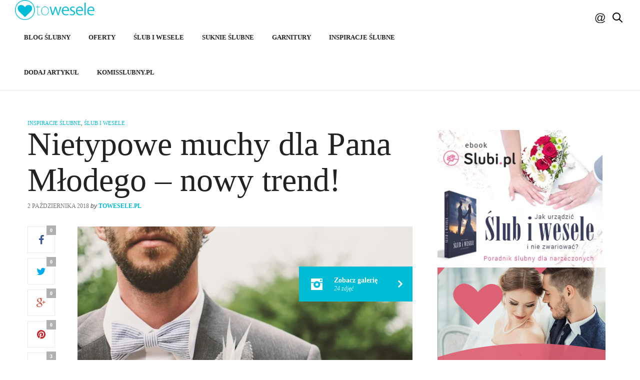

--- FILE ---
content_type: text/html; charset=UTF-8
request_url: https://www.towesele.pl/blog-slubny/nietypowe-muchy-dla-pana-mlodego-nowy-trend-1787.html
body_size: 20413
content:
<!doctype html><html lang="pl-PL"><head><meta charset="UTF-8" /><meta name="viewport" content="width=device-width, initial-scale=1, maximum-scale=1, user-scalable=no, shrink-to-fit=no"><meta name="apple-mobile-web-app-capable" content="yes"><meta name="apple-touch-fullscreen" content="yes"><meta name="HandheldFriendly" content="True"><link rel="profile" href="https://gmpg.org/xfn/11"><link rel="pingback" href="https://www.towesele.pl/blog-slubny/xmlrpc.php"><meta property="og:title" content="Nietypowe muchy dla Pana Młodego – nowy trend!" /><meta property="og:description" content="&lt;p&gt;Wszystko wskazuje na to, że bezpowrotnie minęły już te czasy, w których jedynym rozwiązaniem dla Pana Młodego była mucha w klasycznym kolorze. Biel i czerń królowały przez długi czas, dzisiaj jedna&lt;/p&gt;
" /><meta property="og:image" content="https://www.towesele.pl/blog-slubny/wp-content/uploads/2018/10/muchy-dla-Pana-Mlodego-200x200.jpg" /><meta property="og:url" content="https://www.towesele.pl/blog-slubny/nietypowe-muchy-dla-pana-mlodego-nowy-trend-1787.html" /><meta http-equiv="x-dns-prefetch-control" content="on"><link rel="dns-prefetch" href="//fonts.googleapis.com" /><link rel="dns-prefetch" href="//fonts.gstatic.com" /><link rel="dns-prefetch" href="//0.gravatar.com/" /><link rel="dns-prefetch" href="//2.gravatar.com/" /><link rel="dns-prefetch" href="//1.gravatar.com/" /><meta name='robots' content='index, follow, max-image-preview:large, max-snippet:-1, max-video-preview:-1' /><style>img:is([sizes="auto" i], [sizes^="auto," i]) { contain-intrinsic-size: 3000px 1500px }</style><title>Nietypowe muchy dla Pana Młodego – nowy trend! - Blog ślubny - Porady i Moda Ślubna</title><meta name="description" content="Modne muszki dla Pana Młodego. Niebanalne, stylowe, oryginalne. Co jest dziś trendy? Na co warto postawić? Propozycje stylistów. muchy dla Pana Młodego." /><link rel="canonical" href="https://www.towesele.pl/blog-slubny/nietypowe-muchy-dla-pana-mlodego-nowy-trend-1787.html" /><meta property="og:locale" content="pl_PL" /><meta property="og:type" content="article" /><meta property="og:title" content="Nietypowe muchy dla Pana Młodego – nowy trend!" /><meta property="og:description" content="Modne muszki dla Pana Młodego. Niebanalne, stylowe, oryginalne. Co jest dziś trendy? Na co warto postawić? Propozycje stylistów. muchy dla Pana Młodego." /><meta property="og:url" content="https://www.towesele.pl/blog-slubny/nietypowe-muchy-dla-pana-mlodego-nowy-trend-1787.html" /><meta property="og:site_name" content="Blog ślubny - Porady i Moda Ślubna" /><meta property="article:publisher" content="https://www.facebook.com/towesele" /><meta property="article:author" content="https://www.facebook.com/towesele" /><meta property="article:published_time" content="2018-10-02T04:44:51+00:00" /><meta property="article:modified_time" content="2019-01-12T20:01:48+00:00" /><meta property="og:image" content="https://www.towesele.pl/blog-slubny/wp-content/uploads/2018/10/muchy-dla-Pana-Mlodego.jpg" /><meta property="og:image:width" content="960" /><meta property="og:image:height" content="637" /><meta property="og:image:type" content="image/jpeg" /><meta name="author" content="Towesele.pl" /><meta name="twitter:card" content="summary_large_image" /><meta name="twitter:creator" content="@http://twitter.com/towesele" /><meta name="twitter:site" content="@towesele" /><meta name="twitter:label1" content="Napisane przez" /><meta name="twitter:data1" content="Towesele.pl" /><meta name="twitter:label2" content="Szacowany czas czytania" /><meta name="twitter:data2" content="1 minuta" /> <script type="application/ld+json" class="yoast-schema-graph">{"@context":"https://schema.org","@graph":[{"@type":"Article","@id":"https://www.towesele.pl/blog-slubny/nietypowe-muchy-dla-pana-mlodego-nowy-trend-1787.html#article","isPartOf":{"@id":"https://www.towesele.pl/blog-slubny/nietypowe-muchy-dla-pana-mlodego-nowy-trend-1787.html"},"author":{"name":"Towesele.pl","@id":"https://www.towesele.pl/blog-slubny/#/schema/person/c44117595473d44c8d43ab81dc269f8e"},"headline":"Nietypowe muchy dla Pana Młodego – nowy trend!","datePublished":"2018-10-02T04:44:51+00:00","dateModified":"2019-01-12T20:01:48+00:00","mainEntityOfPage":{"@id":"https://www.towesele.pl/blog-slubny/nietypowe-muchy-dla-pana-mlodego-nowy-trend-1787.html"},"wordCount":246,"commentCount":3,"publisher":{"@id":"https://www.towesele.pl/blog-slubny/#organization"},"image":{"@id":"https://www.towesele.pl/blog-slubny/nietypowe-muchy-dla-pana-mlodego-nowy-trend-1787.html#primaryimage"},"thumbnailUrl":"https://www.towesele.pl/blog-slubny/wp-content/uploads/2018/10/muchy-dla-Pana-Mlodego.jpg","keywords":["Drewniane modele","Drewniane modele much","Folkowe love","folkowe muchy","muchy dla Pana Młodego","muchy w groszki","muchy w kwiaty","Nietypowe muchy dla Pana Młodego","W kwiatowe wzory"],"articleSection":["Inspiracje ślubne","Ślub i wesele"],"inLanguage":"pl-PL","potentialAction":[{"@type":"CommentAction","name":"Comment","target":["https://www.towesele.pl/blog-slubny/nietypowe-muchy-dla-pana-mlodego-nowy-trend-1787.html#respond"]}]},{"@type":"WebPage","@id":"https://www.towesele.pl/blog-slubny/nietypowe-muchy-dla-pana-mlodego-nowy-trend-1787.html","url":"https://www.towesele.pl/blog-slubny/nietypowe-muchy-dla-pana-mlodego-nowy-trend-1787.html","name":"Nietypowe muchy dla Pana Młodego – nowy trend! - Blog ślubny - Porady i Moda Ślubna","isPartOf":{"@id":"https://www.towesele.pl/blog-slubny/#website"},"primaryImageOfPage":{"@id":"https://www.towesele.pl/blog-slubny/nietypowe-muchy-dla-pana-mlodego-nowy-trend-1787.html#primaryimage"},"image":{"@id":"https://www.towesele.pl/blog-slubny/nietypowe-muchy-dla-pana-mlodego-nowy-trend-1787.html#primaryimage"},"thumbnailUrl":"https://www.towesele.pl/blog-slubny/wp-content/uploads/2018/10/muchy-dla-Pana-Mlodego.jpg","datePublished":"2018-10-02T04:44:51+00:00","dateModified":"2019-01-12T20:01:48+00:00","description":"Modne muszki dla Pana Młodego. Niebanalne, stylowe, oryginalne. Co jest dziś trendy? Na co warto postawić? Propozycje stylistów. muchy dla Pana Młodego.","breadcrumb":{"@id":"https://www.towesele.pl/blog-slubny/nietypowe-muchy-dla-pana-mlodego-nowy-trend-1787.html#breadcrumb"},"inLanguage":"pl-PL","potentialAction":[{"@type":"ReadAction","target":["https://www.towesele.pl/blog-slubny/nietypowe-muchy-dla-pana-mlodego-nowy-trend-1787.html"]}]},{"@type":"ImageObject","inLanguage":"pl-PL","@id":"https://www.towesele.pl/blog-slubny/nietypowe-muchy-dla-pana-mlodego-nowy-trend-1787.html#primaryimage","url":"https://www.towesele.pl/blog-slubny/wp-content/uploads/2018/10/muchy-dla-Pana-Mlodego.jpg","contentUrl":"https://www.towesele.pl/blog-slubny/wp-content/uploads/2018/10/muchy-dla-Pana-Mlodego.jpg","width":960,"height":637,"caption":"muchy dla Pana Młodego"},{"@type":"BreadcrumbList","@id":"https://www.towesele.pl/blog-slubny/nietypowe-muchy-dla-pana-mlodego-nowy-trend-1787.html#breadcrumb","itemListElement":[{"@type":"ListItem","position":1,"name":"Strona główna","item":"https://www.towesele.pl/blog-slubny/"},{"@type":"ListItem","position":2,"name":"Blog","item":"https://www.towesele.pl/blog-slubny/blog"},{"@type":"ListItem","position":3,"name":"Nietypowe muchy dla Pana Młodego – nowy trend!"}]},{"@type":"WebSite","@id":"https://www.towesele.pl/blog-slubny/#website","url":"https://www.towesele.pl/blog-slubny/","name":"Blog ślubny - Porady i Moda Ślubna","description":"Blog ślubny - tu znajdziesz przydatne porady i artykuły do ślubu. Twoja przygoda z realizacją ślubu i wesela rozpoczyna się na towesele.pl","publisher":{"@id":"https://www.towesele.pl/blog-slubny/#organization"},"potentialAction":[{"@type":"SearchAction","target":{"@type":"EntryPoint","urlTemplate":"https://www.towesele.pl/blog-slubny/?s={search_term_string}"},"query-input":{"@type":"PropertyValueSpecification","valueRequired":true,"valueName":"search_term_string"}}],"inLanguage":"pl-PL"},{"@type":"Organization","@id":"https://www.towesele.pl/blog-slubny/#organization","name":"Blog ślubny - Porady i Moda Ślubna","url":"https://www.towesele.pl/blog-slubny/","logo":{"@type":"ImageObject","inLanguage":"pl-PL","@id":"https://www.towesele.pl/blog-slubny/#/schema/logo/image/","url":"https://www.towesele.pl/blog-slubny/wp-content/uploads/2017/10/logo.png","contentUrl":"https://www.towesele.pl/blog-slubny/wp-content/uploads/2017/10/logo.png","width":393,"height":98,"caption":"Blog ślubny - Porady i Moda Ślubna"},"image":{"@id":"https://www.towesele.pl/blog-slubny/#/schema/logo/image/"},"sameAs":["https://www.facebook.com/towesele","https://x.com/towesele","https://www.instagram.com/towesele/","https://pl.pinterest.com/toweselepl/"]},{"@type":"Person","@id":"https://www.towesele.pl/blog-slubny/#/schema/person/c44117595473d44c8d43ab81dc269f8e","name":"Towesele.pl","image":{"@type":"ImageObject","inLanguage":"pl-PL","@id":"https://www.towesele.pl/blog-slubny/#/schema/person/image/","url":"https://secure.gravatar.com/avatar/3453e165ec1bd7f3514b72e942e9a4ef?s=96&r=g","contentUrl":"https://secure.gravatar.com/avatar/3453e165ec1bd7f3514b72e942e9a4ef?s=96&r=g","caption":"Towesele.pl"},"description":"bądźmy blisko","sameAs":["http://www.towesele.pl/","https://www.facebook.com/towesele","https://x.com/http://twitter.com/towesele"],"url":"https://www.towesele.pl/blog-slubny/author/towesele"}]}</script> <link rel='dns-prefetch' href='//cdnjs.cloudflare.com' /><link rel="alternate" type="application/rss+xml" title="Blog ślubny - Porady i Moda Ślubna &raquo; Kanał z wpisami" href="https://www.towesele.pl/blog-slubny/feed" /><link rel="alternate" type="application/rss+xml" title="Blog ślubny - Porady i Moda Ślubna &raquo; Kanał z komentarzami" href="https://www.towesele.pl/blog-slubny/comments/feed" /><link rel="alternate" type="application/rss+xml" title="Blog ślubny - Porady i Moda Ślubna &raquo; Nietypowe muchy dla Pana Młodego – nowy trend! Kanał z komentarzami" href="https://www.towesele.pl/blog-slubny/nietypowe-muchy-dla-pana-mlodego-nowy-trend-1787.html/feed" /><style id='classic-theme-styles-inline-css' type='text/css'>/*! This file is auto-generated */
.wp-block-button__link{color:#fff;background-color:#32373c;border-radius:9999px;box-shadow:none;text-decoration:none;padding:calc(.667em + 2px) calc(1.333em + 2px);font-size:1.125em}.wp-block-file__button{background:#32373c;color:#fff;text-decoration:none}</style><link rel='stylesheet' id='contact-form-7-css' href='https://www.towesele.pl/blog-slubny/wp-content/cache/autoptimize/css/autoptimize_single_3fd2afa98866679439097f4ab102fe0a.css' type='text/css' media='all' /><link rel='stylesheet' id='thb-foundation-css' href='https://www.towesele.pl/blog-slubny/wp-content/themes/site/assets/css/foundation.min.css' type='text/css' media='all' /><link rel='stylesheet' id='thb-fa-css' href='https://www.towesele.pl/blog-slubny/wp-content/themes/site/assets/css/font-awesome.min.css' type='text/css' media='all' /><link rel='stylesheet' id='thb-app-css' href='https://www.towesele.pl/blog-slubny/wp-content/cache/autoptimize/css/autoptimize_single_7247454c065849a65581735adcff53a4.css' type='text/css' media='all' /><link rel='stylesheet' id='thb-mp-css' href='https://www.towesele.pl/blog-slubny/wp-content/cache/autoptimize/css/autoptimize_single_17669629f7ab7271efd241e7df4b84bc.css' type='text/css' media='all' /><link rel='stylesheet' id='thb-style-css' href='https://www.towesele.pl/blog-slubny/wp-content/themes/site/style.css' type='text/css' media='all' /> <script type="text/javascript" src="https://www.towesele.pl/blog-slubny/wp-includes/js/jquery/jquery.min.js" id="jquery-core-js"></script> <script defer type="text/javascript" src="https://www.towesele.pl/blog-slubny/wp-includes/js/jquery/jquery-migrate.min.js" id="jquery-migrate-js"></script> <script defer type="text/javascript" src="https://www.towesele.pl/blog-slubny/wp-content/themes/site/assets/js/plugins/modernizr.custom.min.js" id="modernizr-js"></script> <link rel="https://api.w.org/" href="https://www.towesele.pl/blog-slubny/wp-json/" /><link rel="alternate" title="JSON" type="application/json" href="https://www.towesele.pl/blog-slubny/wp-json/wp/v2/posts/1787" /><link rel="EditURI" type="application/rsd+xml" title="RSD" href="https://www.towesele.pl/blog-slubny/xmlrpc.php?rsd" /><meta name="generator" content="WordPress 6.7.4" /><link rel='shortlink' href='https://www.towesele.pl/blog-slubny/?p=1787' /><link rel="alternate" title="oEmbed (JSON)" type="application/json+oembed" href="https://www.towesele.pl/blog-slubny/wp-json/oembed/1.0/embed?url=https%3A%2F%2Fwww.towesele.pl%2Fblog-slubny%2Fnietypowe-muchy-dla-pana-mlodego-nowy-trend-1787.html" /><link rel="alternate" title="oEmbed (XML)" type="text/xml+oembed" href="https://www.towesele.pl/blog-slubny/wp-json/oembed/1.0/embed?url=https%3A%2F%2Fwww.towesele.pl%2Fblog-slubny%2Fnietypowe-muchy-dla-pana-mlodego-nowy-trend-1787.html&#038;format=xml" /><style id='thb-selection' type='text/css'>/* Options set in the admin page */
body { 
	color: ;
	font-family: 'Lora';
}

/* Header Height */

/* Logo Height */
.header .logo .logoimg {
	max-height: px;
}
@media only screen and (min-width: 40.063em) {
	.header .logo .logoimg {
		max-height: ;
	}
}
/* Title Type */
h1, h2, h3, h4, h5, h6, .mont, .post .post-author em, .wpcf7-response-output, label, .select-wrapper select, .wp-caption .wp-caption-text, .smalltitle, .toggle .title, q, blockquote p, cite, .marker-info-win h1, table tr th, table tr td {
		
}

/* Colors */
a, #full-menu .full-menu > li.active > a, #full-menu .full-menu > li.sfHover > a, #full-menu .full-menu > li > a:hover, #full-menu .full-menu > li > a:hover, #full-menu .full-menu > li.menu-item-has-children.menu-item-mega-parent .thb_mega_menu_holder .thb_mega_menu li.active a, #full-menu .full-menu > li.menu-item-has-children.menu-item-mega-parent .thb_mega_menu_holder .thb_mega_menu li.active a .fa, .post .article-tags a, .post .post-title a:hover, #archive-title h1 span, .widget > strong, .widget.widget_recent_entries ul li .url, .widget.widget_recent_comments ul li .url, .widget.widget_sharedimages .post-links.just-shares, .widget.widget_sharedimages .post-links.just-shares span, .slick.dark-pagination .slick-dots li.slick-active button, .slick-nav:hover, .thb-mobile-menu li a.active, .post .post-content .wpb_accordion .wpb_accordion_section .wpb_accordion_header.ui-accordion-header-active a, .tabs .active a, .tabs .active a:hover, .tabs dd a:hover, .tabs li a:hover, .toggle .title.wpb_toggle_title_active, .toggle .title.wpb_toggle_title_active:hover, q, blockquote p, cite, .notification-box a, .thb-selectionSharer a.email:hover,.cart_totals table tr.order-total td, .payment_methods li .about_paypal, .terms label a {
  color: #00bcd4;
}

.slick.dark-pagination .slick-dots li.slick-active button,
.custom_check + .custom_label:hover:before {
	border-color: #00bcd4;
}
.post .post-gallery.has-gallery:after {
	background-color: #00bcd4;	
}
blockquote:before,
blockquote:after {
	background: rgba(0,188,212, 0.2);
}
@media only screen and (max-width: 40.063em) {
	.post.featured-style4 .featured-title {
		background: #00bcd4;
	}
}
.header.fixed .header_top .progress, #full-menu .full-menu > li > a:after, .post .post-gallery .gallery-link, .post.featured-style4:hover .featured-title, .slick.dark-pagination .slick-dots li.slick-active button, [class^="tag-link"]:hover, .post-gallery-content .row .columns .arrow:hover,.mobile-toggle span, .btn, .btn:focus, .button, input[type=submit], .btn.black:hover, .btn:focus.black:hover, .button.black:hover, input[type=submit].black:hover, .post .post-content .vc_toggle.vc_toggle_active .vc_toggle_title .vc_toggle_icon:after, .highlight.accent, .header .social-holder #quick_cart .cart_count, .custom_check + .custom_label:after, #archive-title {
	background: #00bcd4;	
}
.header .social-holder #social_header:hover #social_icon {
	fill: #00bcd4;
}
	/* Backgrounds */
/* Typography */
#full-menu .full-menu > li > a {
		
}
/* Category Colors */
.post-meta a.cat-bez-kategorii { color: #0822e6; }
.post .post-content .category_title.catstyle-style1 h2 a:hover { color: #0822e6; }
.post-meta a.cat-ceremonia-slubna { color: ; }
.post .post-content .category_title.catstyle-style118 h2 a:hover { color: ; }
.post-meta a.cat-dekoracje-slubne { color: ; }
.post .post-content .category_title.catstyle-style134 h2 a:hover { color: ; }
.post-meta a.cat-fotografia-slubna { color: ; }
.post .post-content .category_title.catstyle-style111 h2 a:hover { color: ; }
.post-meta a.cat-garnitury-slubne { color: ; }
.post .post-content .category_title.catstyle-style120 h2 a:hover { color: ; }
.post-meta a.cat-inspiracje { color: ; }
.post .post-content .category_title.catstyle-style121 h2 a:hover { color: ; }
.post-meta a.cat-muzyka { color: ; }
.post .post-content .category_title.catstyle-style103 h2 a:hover { color: ; }
.post-meta a.cat-organizacja-slubu { color: ; }
.post .post-content .category_title.catstyle-style109 h2 a:hover { color: ; }
.post-meta a.cat-podroz-poslubna { color: ; }
.post .post-content .category_title.catstyle-style104 h2 a:hover { color: ; }
.post-meta a.cat-przyjecie-weselne { color: ; }
.post .post-content .category_title.catstyle-style119 h2 a:hover { color: ; }
.post-meta a.cat-slub-i-wesele { color: ; }
.post .post-content .category_title.catstyle-style102 h2 a:hover { color: ; }
.post-meta a.cat-suknie-slubne { color: ; }
.post .post-content .category_title.catstyle-style100 h2 a:hover { color: ; }
.post-meta a.cat-targi-slubne { color: ; }
.post .post-content .category_title.catstyle-style105 h2 a:hover { color: ; }
/* 404 Image */
/* Extra CSS */</style><style type="text/css">.recentcomments a{display:inline !important;padding:0 !important;margin:0 !important;}</style><meta name="generator" content="Powered by Visual Composer - drag and drop page builder for WordPress."/> <!--[if lte IE 9]><link rel="stylesheet" type="text/css" href="https://www.towesele.pl/blog-slubny/wp-content/plugins/js_composer/assets/css/vc_lte_ie9.min.css" media="screen"><![endif]--><!--[if IE  8]><link rel="stylesheet" type="text/css" href="https://www.towesele.pl/blog-slubny/wp-content/plugins/js_composer/assets/css/vc-ie8.min.css" media="screen"><![endif]--><noscript><style type="text/css">.wpb_animate_when_almost_visible { opacity: 1; }</style></noscript> <script defer src="https://www.googletagmanager.com/gtag/js?id=UA-105766045-1"></script> <script defer src="[data-uri]"></script> </head><body data-rsssl=1 class="post-template-default single single-post postid-1787 single-format-gallery  wpb-js-composer js-comp-ver-4.8 vc_responsive" data-url="https://www.towesele.pl/blog-slubny" data-themeurl="https://www.towesele.pl/blog-slubny/wp-content/themes/site" data-spy="scroll"><div id="wrapper"><nav id="mobile-menu"><div class="custom_scroll" id="menu-scroll"><div> <a href="#" class="close">×</a> <noscript><img src="https://www.towesele.pl/blog-slubny/wp-content/themes/site/assets/img/logo.png" class="logoimg" alt="Blog ślubny &#8211; Porady i Moda Ślubna"/></noscript><img src='data:image/svg+xml,%3Csvg%20xmlns=%22http://www.w3.org/2000/svg%22%20viewBox=%220%200%20210%20140%22%3E%3C/svg%3E' data-src="https://www.towesele.pl/blog-slubny/wp-content/themes/site/assets/img/logo.png" class="lazyload logoimg" alt="Blog ślubny &#8211; Porady i Moda Ślubna"/><ul id="menu-mobile-menu" class="thb-mobile-menu"><li id="menu-item-529" class=" menu-item menu-item-type-custom menu-item-object-custom menu-item-529"><a href="/">Strona główna</a></li><li id="menu-item-926" class=" menu-item menu-item-type-custom menu-item-object-custom menu-item-home menu-item-926"><a href="https://www.towesele.pl/blog-slubny">Blog ślubny</a></li><li id="menu-item-682" class=" menu-item menu-item-type-custom menu-item-object-custom menu-item-682"><a href="http://www.towesele.pl/">Katalog weselny</a></li><li id="menu-item-683" class=" menu-item menu-item-type-taxonomy menu-item-object-category current-post-ancestor current-menu-parent current-post-parent menu-item-683"><a href="https://www.towesele.pl/blog-slubny/slub-i-wesele">Ślub i wesele</a></li><li id="menu-item-684" class=" menu-item menu-item-type-taxonomy menu-item-object-category menu-item-684"><a href="https://www.towesele.pl/blog-slubny/suknie-slubne">Suknie ślubne</a></li><li id="menu-item-778" class=" menu-item menu-item-type-taxonomy menu-item-object-category menu-item-778"><a href="https://www.towesele.pl/blog-slubny/garnitury-slubne">Garnitury ślubne</a></li><li id="menu-item-780" class=" menu-item menu-item-type-taxonomy menu-item-object-category current-post-ancestor current-menu-parent current-post-parent menu-item-780"><a href="https://www.towesele.pl/blog-slubny/inspiracje">Inspiracje ślubne</a></li><li id="menu-item-688" class=" menu-item menu-item-type-taxonomy menu-item-object-category menu-item-688"><a href="https://www.towesele.pl/blog-slubny/targi-slubne">Targi ślubne</a></li><li id="menu-item-689" class=" menu-item menu-item-type-post_type menu-item-object-page menu-item-689"><a href="https://www.towesele.pl/blog-slubny/shop">Sklep</a></li></ul><div class="menu-footer"><p>Copyright © 2024 Towesele.pl, All rights Reserved.</p></div></div></div></nav><section id="content-container"><div class="click-capture"></div><div class="header_container"><header class="header style2" role="banner"><div class="header_top"><div class="row full-width-row"><div class="small-2 medium-9 columns logo"><div> <a href="#" class="mobile-toggle hide-for-large-up"><div> <span></span><span></span><span></span></div> </a> <a href="/" class="logolink" title="Blog ślubny &#8211; Porady i Moda Ślubna"> <noscript><img src="https://www.towesele.pl/blog-slubny/wp-content/themes/site/assets/img/logo.png" class="logoimg" alt="Blog ślubny &#8211; Porady i Moda Ślubna"/></noscript><img src='data:image/svg+xml,%3Csvg%20xmlns=%22http://www.w3.org/2000/svg%22%20viewBox=%220%200%20210%20140%22%3E%3C/svg%3E' data-src="https://www.towesele.pl/blog-slubny/wp-content/themes/site/assets/img/logo.png" class="lazyload logoimg" alt="Blog ślubny &#8211; Porady i Moda Ślubna"/> </a><h6 id="page-title">Nietypowe muchy dla Pana Młodego –...</h6><nav id="full-menu" role="navigation"><ul id="menu-top-menu" class="full-menu nav"><li id="menu-item-925" class="menu-item menu-item-type-custom menu-item-object-custom menu-item-home menu-item-925"><a href="https://www.towesele.pl/blog-slubny">Blog ślubny</a></li><li id="menu-item-563" class="menu-item menu-item-type-custom menu-item-object-custom menu-item-has-children menu-item-563"><a href="http://www.towesele.pl/">Oferty</a><ul class="sub-menu "><li id="menu-item-771" class="menu-item menu-item-type-custom menu-item-object-custom menu-item-771"><a href="http://www.towesele.pl/sale-weselne">Sale weselne</a></li><li id="menu-item-772" class="menu-item menu-item-type-custom menu-item-object-custom menu-item-772"><a href="http://www.towesele.pl/zespoly-weselne">Zespoły weselne</a></li><li id="menu-item-773" class="menu-item menu-item-type-custom menu-item-object-custom menu-item-773"><a href="http://www.towesele.pl/wideofilmowanie">Wideofilmowanie</a></li><li id="menu-item-774" class="menu-item menu-item-type-custom menu-item-object-custom menu-item-774"><a href="http://www.towesele.pl/fotografia-slubna">Fotografia ślubna</a></li></ul></li><li id="menu-item-628" class="menu-item menu-item-type-taxonomy menu-item-object-category current-post-ancestor current-menu-parent current-post-parent menu-item-has-children menu-item-628 menu-item-mega-parent"><a href="https://www.towesele.pl/blog-slubny/slub-i-wesele">Ślub i wesele</a><div class="thb_mega_menu_holder"><div class="row"><div class="small-12 columns"><ul class="sub-menu thb_mega_menu"><li id="menu-item-654" class="menu-item menu-item-type-taxonomy menu-item-object-category menu-item-654"><a href="https://www.towesele.pl/blog-slubny/organizacja-slubu"><i class="fa fa-arrow-circle-o-right"></i> Organizacja ślubu</a></li><li id="menu-item-657" class="menu-item menu-item-type-taxonomy menu-item-object-category menu-item-657"><a href="https://www.towesele.pl/blog-slubny/fotografia-slubna"><i class="fa fa-arrow-circle-o-right"></i> Fotografia ślubna</a></li><li id="menu-item-631" class="menu-item menu-item-type-taxonomy menu-item-object-category menu-item-631"><a href="https://www.towesele.pl/blog-slubny/targi-slubne"><i class="fa fa-arrow-circle-o-right"></i> Targi ślubne</a></li></ul><div class="category-children cf"><div class="row "><div class="small-12 medium-6 large-3 columns"><article itemscope itemtype="http://schema.org/Article" class="post mega-menu-post post-2606 type-post status-publish format-standard has-post-thumbnail hentry category-organizacja-slubu category-slub-i-wesele" id="post-2606" role="article"><meta itemprop="datePublished" content="2025-02-18T22:19:04+01:00"/><figure class="post-gallery"> <a href="https://www.towesele.pl/blog-slubny/wesele-jak-budowa-domu-jak-zaplanowac-budzet-weselny-zeby-inwestycja-zakonczyla-sie-sukcesem-2606.html" title="Wesele jak budowa domu… Jak zaplanować budżet weselny, żeby inwestycja zakończyła się sukcesem?"> <noscript><img width="240" height="150" src="https://www.towesele.pl/blog-slubny/wp-content/uploads/2025/02/glowne_fotografia-slubna-krakow-ciecielowski-240x150.jpg" class="attachment-thevoux-megamenu size-thevoux-megamenu wp-post-image" alt="film i fotograf na ślub" itemprop="image" decoding="async" /></noscript><img width="240" height="150" src='data:image/svg+xml,%3Csvg%20xmlns=%22http://www.w3.org/2000/svg%22%20viewBox=%220%200%20240%20150%22%3E%3C/svg%3E' data-src="https://www.towesele.pl/blog-slubny/wp-content/uploads/2025/02/glowne_fotografia-slubna-krakow-ciecielowski-240x150.jpg" class="lazyload attachment-thevoux-megamenu size-thevoux-megamenu wp-post-image" alt="film i fotograf na ślub" itemprop="image" decoding="async" /> </a></figure><header class="post-title entry-header"><h6 itemprop="headline"><a href="https://www.towesele.pl/blog-slubny/wesele-jak-budowa-domu-jak-zaplanowac-budzet-weselny-zeby-inwestycja-zakonczyla-sie-sukcesem-2606.html" title="Wesele jak budowa domu… Jak zaplanować budżet weselny, żeby inwestycja zakończyła się sukcesem?">Wesele jak budowa domu… Jak zaplanować budżet weselny, żeby inwestycja zakończyła się sukcesem?</a></h6></header></article></div><div class="small-12 medium-6 large-3 columns"><article itemscope itemtype="http://schema.org/Article" class="post mega-menu-post post-2574 type-post status-publish format-gallery has-post-thumbnail hentry category-ceremonia-slubna category-organizacja-slubu category-slub-i-wesele post_format-post-format-gallery" id="post-2574" role="article"><meta itemprop="datePublished" content="2024-08-27T12:01:02+02:00"/><figure class="post-gallery"> <a href="https://www.towesele.pl/blog-slubny/ciekawe-paznokcie-dla-panny-mlodej-2574.html" title="Ciekawe paznokcie dla Panny Młodej"> <noscript><img width="240" height="150" src="https://www.towesele.pl/blog-slubny/wp-content/uploads/2024/08/20240822090736_pexels-photo-313702.jpeg-240x150.jpg" class="attachment-thevoux-megamenu size-thevoux-megamenu wp-post-image" alt="paznokcie dla Panny Młodej" itemprop="image" decoding="async" /></noscript><img width="240" height="150" src='data:image/svg+xml,%3Csvg%20xmlns=%22http://www.w3.org/2000/svg%22%20viewBox=%220%200%20240%20150%22%3E%3C/svg%3E' data-src="https://www.towesele.pl/blog-slubny/wp-content/uploads/2024/08/20240822090736_pexels-photo-313702.jpeg-240x150.jpg" class="lazyload attachment-thevoux-megamenu size-thevoux-megamenu wp-post-image" alt="paznokcie dla Panny Młodej" itemprop="image" decoding="async" /> </a></figure><header class="post-title entry-header"><h6 itemprop="headline"><a href="https://www.towesele.pl/blog-slubny/ciekawe-paznokcie-dla-panny-mlodej-2574.html" title="Ciekawe paznokcie dla Panny Młodej">Ciekawe paznokcie dla Panny Młodej</a></h6></header></article></div><div class="small-12 medium-6 large-3 columns"><article itemscope itemtype="http://schema.org/Article" class="post mega-menu-post post-2565 type-post status-publish format-gallery has-post-thumbnail hentry category-ceremonia-slubna category-inspiracje category-organizacja-slubu post_format-post-format-gallery" id="post-2565" role="article"><meta itemprop="datePublished" content="2024-07-24T13:53:07+02:00"/><figure class="post-gallery"> <a href="https://www.towesele.pl/blog-slubny/jakie-elementy-ubioru-meskiego-sprawdza-sie-w-stylizacjach-weselnych-2565.html" title="Jakie elementy ubioru męskiego sprawdzą się w stylizacjach weselnych?"> <noscript><img width="240" height="150" src="https://www.towesele.pl/blog-slubny/wp-content/uploads/2024/07/glowne_jakie-elementy-ubioru-stylizacje-weselne-240x150.png" class="attachment-thevoux-megamenu size-thevoux-megamenu wp-post-image" alt="Mężczyzna ubrany w marynarką, biała koszulę i beżowe spodnie" itemprop="image" decoding="async" /></noscript><img width="240" height="150" src='data:image/svg+xml,%3Csvg%20xmlns=%22http://www.w3.org/2000/svg%22%20viewBox=%220%200%20240%20150%22%3E%3C/svg%3E' data-src="https://www.towesele.pl/blog-slubny/wp-content/uploads/2024/07/glowne_jakie-elementy-ubioru-stylizacje-weselne-240x150.png" class="lazyload attachment-thevoux-megamenu size-thevoux-megamenu wp-post-image" alt="Mężczyzna ubrany w marynarką, biała koszulę i beżowe spodnie" itemprop="image" decoding="async" /> </a></figure><header class="post-title entry-header"><h6 itemprop="headline"><a href="https://www.towesele.pl/blog-slubny/jakie-elementy-ubioru-meskiego-sprawdza-sie-w-stylizacjach-weselnych-2565.html" title="Jakie elementy ubioru męskiego sprawdzą się w stylizacjach weselnych?">Jakie elementy ubioru męskiego sprawdzą się w stylizacjach weselnych?</a></h6></header></article></div><div class="small-12 medium-6 large-3 columns"><article itemscope itemtype="http://schema.org/Article" class="post mega-menu-post post-2561 type-post status-publish format-gallery has-post-thumbnail hentry category-inspiracje category-organizacja-slubu category-przyjecie-weselne category-slub-i-wesele post_format-post-format-gallery" id="post-2561" role="article"><meta itemprop="datePublished" content="2024-04-17T19:32:53+02:00"/><figure class="post-gallery"> <a href="https://www.towesele.pl/blog-slubny/6-rzeczy-ktore-warto-wiedziec-na-temat-nalewek-alkoholowych-2561.html" title="6 rzeczy, które warto wiedzieć na temat nalewek alkoholowych"> <noscript><img width="240" height="150" src="https://www.towesele.pl/blog-slubny/wp-content/uploads/2024/04/nalewka-240x150.png" class="attachment-thevoux-megamenu size-thevoux-megamenu wp-post-image" alt="nalewka" itemprop="image" decoding="async" /></noscript><img width="240" height="150" src='data:image/svg+xml,%3Csvg%20xmlns=%22http://www.w3.org/2000/svg%22%20viewBox=%220%200%20240%20150%22%3E%3C/svg%3E' data-src="https://www.towesele.pl/blog-slubny/wp-content/uploads/2024/04/nalewka-240x150.png" class="lazyload attachment-thevoux-megamenu size-thevoux-megamenu wp-post-image" alt="nalewka" itemprop="image" decoding="async" /> </a></figure><header class="post-title entry-header"><h6 itemprop="headline"><a href="https://www.towesele.pl/blog-slubny/6-rzeczy-ktore-warto-wiedziec-na-temat-nalewek-alkoholowych-2561.html" title="6 rzeczy, które warto wiedzieć na temat nalewek alkoholowych">6 rzeczy, które warto wiedzieć na temat nalewek alkoholowych</a></h6></header></article></div></div><div class="row "><div class="small-12 medium-6 large-3 columns"><article itemscope itemtype="http://schema.org/Article" class="post mega-menu-post post-2622 type-post status-publish format-gallery has-post-thumbnail hentry category-fotografia-slubna category-inspiracje category-slub-i-wesele post_format-post-format-gallery" id="post-2622" role="article"><meta itemprop="datePublished" content="2025-04-06T20:48:50+02:00"/><figure class="post-gallery"> <a href="https://www.towesele.pl/blog-slubny/fotografia-weselna-czyli-jaka-poznaj-najwazniejsze-aspekty-fotografii-w-lodzi-2622.html" title="Fotografia weselna, czyli jaka? Poznaj najważniejsze aspekty fotografii w Łodzi"> <noscript><img width="240" height="150" src="https://www.towesele.pl/blog-slubny/wp-content/uploads/2025/04/glowne_cropped-logo-red-01-1-240x150.webp" class="attachment-thevoux-megamenu size-thevoux-megamenu wp-post-image" alt="Fotograf weselny i ślubny Łódź" itemprop="image" decoding="async" /></noscript><img width="240" height="150" src='data:image/svg+xml,%3Csvg%20xmlns=%22http://www.w3.org/2000/svg%22%20viewBox=%220%200%20240%20150%22%3E%3C/svg%3E' data-src="https://www.towesele.pl/blog-slubny/wp-content/uploads/2025/04/glowne_cropped-logo-red-01-1-240x150.webp" class="lazyload attachment-thevoux-megamenu size-thevoux-megamenu wp-post-image" alt="Fotograf weselny i ślubny Łódź" itemprop="image" decoding="async" /> </a></figure><header class="post-title entry-header"><h6 itemprop="headline"><a href="https://www.towesele.pl/blog-slubny/fotografia-weselna-czyli-jaka-poznaj-najwazniejsze-aspekty-fotografii-w-lodzi-2622.html" title="Fotografia weselna, czyli jaka? Poznaj najważniejsze aspekty fotografii w Łodzi">Fotografia weselna, czyli jaka? Poznaj najważniejsze aspekty fotografii w Łodzi</a></h6></header></article></div><div class="small-12 medium-6 large-3 columns"><article itemscope itemtype="http://schema.org/Article" class="post mega-menu-post post-2614 type-post status-publish format-gallery has-post-thumbnail hentry category-fotografia-slubna category-slub-i-wesele post_format-post-format-gallery" id="post-2614" role="article"><meta itemprop="datePublished" content="2025-03-23T15:40:01+01:00"/><figure class="post-gallery"> <a href="https://www.towesele.pl/blog-slubny/fotobudka-klasyczna-atrakcja-weselna-w-artystycznym-wydaniu-2614.html" title="Fotobudka – Klasyczna Atrakcja Weselna w Artystycznym Wydaniu"> <noscript><img width="240" height="150" src="https://www.towesele.pl/blog-slubny/wp-content/uploads/2025/03/glowne_artystyczna-fotobudka-240x150.jpg" class="attachment-thevoux-megamenu size-thevoux-megamenu wp-post-image" alt="artystyczna fotobudka" itemprop="image" decoding="async" /></noscript><img width="240" height="150" src='data:image/svg+xml,%3Csvg%20xmlns=%22http://www.w3.org/2000/svg%22%20viewBox=%220%200%20240%20150%22%3E%3C/svg%3E' data-src="https://www.towesele.pl/blog-slubny/wp-content/uploads/2025/03/glowne_artystyczna-fotobudka-240x150.jpg" class="lazyload attachment-thevoux-megamenu size-thevoux-megamenu wp-post-image" alt="artystyczna fotobudka" itemprop="image" decoding="async" /> </a></figure><header class="post-title entry-header"><h6 itemprop="headline"><a href="https://www.towesele.pl/blog-slubny/fotobudka-klasyczna-atrakcja-weselna-w-artystycznym-wydaniu-2614.html" title="Fotobudka – Klasyczna Atrakcja Weselna w Artystycznym Wydaniu">Fotobudka – Klasyczna Atrakcja Weselna w Artystycznym Wydaniu</a></h6></header></article></div><div class="small-12 medium-6 large-3 columns"><article itemscope itemtype="http://schema.org/Article" class="post mega-menu-post post-2505 type-post status-publish format-gallery has-post-thumbnail hentry category-fotografia-slubna category-inspiracje category-slub-i-wesele post_format-post-format-gallery" id="post-2505" role="article"><meta itemprop="datePublished" content="2023-04-15T12:04:54+02:00"/><figure class="post-gallery"> <a href="https://www.towesele.pl/blog-slubny/fotograf-slubny-krakow-wybierz-oferte-idealna-2505.html" title="Fotograf Ślubny Kraków &#8211; wybierz ofertę idealną!"> <noscript><img width="240" height="150" src="https://www.towesele.pl/blog-slubny/wp-content/uploads/2023/04/Fotograf-slubny-Krakow-240x150.jpg" class="attachment-thevoux-megamenu size-thevoux-megamenu wp-post-image" alt="Fotograf Ślubny Kraków" itemprop="image" decoding="async" /></noscript><img width="240" height="150" src='data:image/svg+xml,%3Csvg%20xmlns=%22http://www.w3.org/2000/svg%22%20viewBox=%220%200%20240%20150%22%3E%3C/svg%3E' data-src="https://www.towesele.pl/blog-slubny/wp-content/uploads/2023/04/Fotograf-slubny-Krakow-240x150.jpg" class="lazyload attachment-thevoux-megamenu size-thevoux-megamenu wp-post-image" alt="Fotograf Ślubny Kraków" itemprop="image" decoding="async" /> </a></figure><header class="post-title entry-header"><h6 itemprop="headline"><a href="https://www.towesele.pl/blog-slubny/fotograf-slubny-krakow-wybierz-oferte-idealna-2505.html" title="Fotograf Ślubny Kraków &#8211; wybierz ofertę idealną!">Fotograf Ślubny Kraków &#8211; wybierz ofertę idealną!</a></h6></header></article></div><div class="small-12 medium-6 large-3 columns"><article itemscope itemtype="http://schema.org/Article" class="post mega-menu-post post-2497 type-post status-publish format-standard has-post-thumbnail hentry category-fotografia-slubna category-inspiracje category-organizacja-slubu category-przyjecie-weselne category-slub-i-wesele tag-karykatura-ze-zdjecia tag-karykatura-ze-zdjecia-perfekcyjny-prezent-na-wesele tag-perfekcyjny-prezent-na-wesele tag-prezent-na-wesele" id="post-2497" role="article"><meta itemprop="datePublished" content="2023-03-28T21:17:00+02:00"/><figure class="post-gallery"> <a href="https://www.towesele.pl/blog-slubny/karykatura-ze-zdjecia-perfekcyjny-prezent-na-wesele-2497.html" title="Karykatura ze zdjęcia &#8211; perfekcyjny prezent na wesele! "> <noscript><img width="240" height="150" src="https://www.towesele.pl/blog-slubny/wp-content/uploads/2023/03/obraz_3-240x150.jpg" class="attachment-thevoux-megamenu size-thevoux-megamenu wp-post-image" alt="Karykatura ze zdjęcia" itemprop="image" decoding="async" /></noscript><img width="240" height="150" src='data:image/svg+xml,%3Csvg%20xmlns=%22http://www.w3.org/2000/svg%22%20viewBox=%220%200%20240%20150%22%3E%3C/svg%3E' data-src="https://www.towesele.pl/blog-slubny/wp-content/uploads/2023/03/obraz_3-240x150.jpg" class="lazyload attachment-thevoux-megamenu size-thevoux-megamenu wp-post-image" alt="Karykatura ze zdjęcia" itemprop="image" decoding="async" /> </a></figure><header class="post-title entry-header"><h6 itemprop="headline"><a href="https://www.towesele.pl/blog-slubny/karykatura-ze-zdjecia-perfekcyjny-prezent-na-wesele-2497.html" title="Karykatura ze zdjęcia &#8211; perfekcyjny prezent na wesele! ">Karykatura ze zdjęcia &#8211; perfekcyjny prezent na wesele! </a></h6></header></article></div></div></div></div></div></div></li><li id="menu-item-626" class="menu-item menu-item-type-taxonomy menu-item-object-category menu-item-626"><a href="https://www.towesele.pl/blog-slubny/suknie-slubne">Suknie ślubne</a></li><li id="menu-item-777" class="menu-item menu-item-type-taxonomy menu-item-object-category menu-item-777"><a href="https://www.towesele.pl/blog-slubny/garnitury-slubne">Garnitury</a></li><li id="menu-item-783" class="menu-item menu-item-type-taxonomy menu-item-object-category current-post-ancestor current-menu-parent current-post-parent menu-item-has-children menu-item-783 menu-item-mega-parent"><a href="https://www.towesele.pl/blog-slubny/inspiracje">Inspiracje ślubne</a><div class="thb_mega_menu_holder"><div class="row"><div class="small-12 columns"><ul class="sub-menu thb_mega_menu"><li id="menu-item-784" class="menu-item menu-item-type-taxonomy menu-item-object-category menu-item-784"><a href="https://www.towesele.pl/blog-slubny/muzyka"><i class="fa fa-arrow-circle-o-right"></i> Muzyka na wesele</a></li><li id="menu-item-785" class="menu-item menu-item-type-taxonomy menu-item-object-category menu-item-785"><a href="https://www.towesele.pl/blog-slubny/podroz-poslubna"><i class="fa fa-arrow-circle-o-right"></i> Podróż poślubna</a></li></ul><div class="category-children cf"><div class="row "><div class="small-12 medium-6 large-3 columns"><article itemscope itemtype="http://schema.org/Article" class="post mega-menu-post post-2635 type-post status-publish format-gallery has-post-thumbnail hentry category-inspiracje category-muzyka category-slub-i-wesele post_format-post-format-gallery" id="post-2635" role="article"><meta itemprop="datePublished" content="2025-09-04T11:17:34+02:00"/><figure class="post-gallery"> <a href="https://www.towesele.pl/blog-slubny/przygotowania-do-wesela-o-czym-najczesciej-zapominaja-panstwo-mlodzi-2635.html" title="Przygotowania do wesela &#8211; O czym najczęściej zapominają Państwo Młodzi?"> <noscript><img width="240" height="150" src="https://www.towesele.pl/blog-slubny/wp-content/uploads/2025/09/Szkola-tanca-Dance-Control-240x150.jpg" class="attachment-thevoux-megamenu size-thevoux-megamenu wp-post-image" alt="Przygotowania do wesela" itemprop="image" decoding="async" /></noscript><img width="240" height="150" src='data:image/svg+xml,%3Csvg%20xmlns=%22http://www.w3.org/2000/svg%22%20viewBox=%220%200%20240%20150%22%3E%3C/svg%3E' data-src="https://www.towesele.pl/blog-slubny/wp-content/uploads/2025/09/Szkola-tanca-Dance-Control-240x150.jpg" class="lazyload attachment-thevoux-megamenu size-thevoux-megamenu wp-post-image" alt="Przygotowania do wesela" itemprop="image" decoding="async" /> </a></figure><header class="post-title entry-header"><h6 itemprop="headline"><a href="https://www.towesele.pl/blog-slubny/przygotowania-do-wesela-o-czym-najczesciej-zapominaja-panstwo-mlodzi-2635.html" title="Przygotowania do wesela &#8211; O czym najczęściej zapominają Państwo Młodzi?">Przygotowania do wesela &#8211; O czym najczęściej zapominają Państwo Młodzi?</a></h6></header></article></div><div class="small-12 medium-6 large-3 columns"><article itemscope itemtype="http://schema.org/Article" class="post mega-menu-post post-2554 type-post status-publish format-gallery has-post-thumbnail hentry category-muzyka category-przyjecie-weselne post_format-post-format-gallery" id="post-2554" role="article"><meta itemprop="datePublished" content="2024-03-12T06:25:02+01:00"/><figure class="post-gallery"> <a href="https://www.towesele.pl/blog-slubny/jak-latwo-wybrac-dj-a-na-wesele-2554.html" title="Jak łatwo wybrać DJ-a na wesele?"> <noscript><img width="240" height="150" src="https://www.towesele.pl/blog-slubny/wp-content/uploads/2024/03/20240311234200_download-240x150.jpg" class="attachment-thevoux-megamenu size-thevoux-megamenu wp-post-image" alt="DJ-a na wesele" itemprop="image" decoding="async" /></noscript><img width="240" height="150" src='data:image/svg+xml,%3Csvg%20xmlns=%22http://www.w3.org/2000/svg%22%20viewBox=%220%200%20240%20150%22%3E%3C/svg%3E' data-src="https://www.towesele.pl/blog-slubny/wp-content/uploads/2024/03/20240311234200_download-240x150.jpg" class="lazyload attachment-thevoux-megamenu size-thevoux-megamenu wp-post-image" alt="DJ-a na wesele" itemprop="image" decoding="async" /> </a></figure><header class="post-title entry-header"><h6 itemprop="headline"><a href="https://www.towesele.pl/blog-slubny/jak-latwo-wybrac-dj-a-na-wesele-2554.html" title="Jak łatwo wybrać DJ-a na wesele?">Jak łatwo wybrać DJ-a na wesele?</a></h6></header></article></div><div class="small-12 medium-6 large-3 columns"><article itemscope itemtype="http://schema.org/Article" class="post mega-menu-post post-2461 type-post status-publish format-gallery has-post-thumbnail hentry category-muzyka category-przyjecie-weselne category-slub-i-wesele tag-jak-zaplanowac-dzien tag-jaki-kosciol-wybrac-na-slub tag-plan-wesela tag-starostowie-weselni-jak-moga-ci-pomoc tag-upominek-dla-gosci-weselnych-co-wybrac post_format-post-format-gallery" id="post-2461" role="article"><meta itemprop="datePublished" content="2022-12-06T10:02:57+01:00"/><figure class="post-gallery"> <a href="https://www.towesele.pl/blog-slubny/plan-wesela-2461.html" title="Plan wesela"> <noscript><img width="240" height="150" src="https://www.towesele.pl/blog-slubny/wp-content/uploads/2022/12/Plan-wesela-240x150.jpg" class="attachment-thevoux-megamenu size-thevoux-megamenu wp-post-image" alt="Plan wesela" itemprop="image" decoding="async" /></noscript><img width="240" height="150" src='data:image/svg+xml,%3Csvg%20xmlns=%22http://www.w3.org/2000/svg%22%20viewBox=%220%200%20240%20150%22%3E%3C/svg%3E' data-src="https://www.towesele.pl/blog-slubny/wp-content/uploads/2022/12/Plan-wesela-240x150.jpg" class="lazyload attachment-thevoux-megamenu size-thevoux-megamenu wp-post-image" alt="Plan wesela" itemprop="image" decoding="async" /> </a></figure><header class="post-title entry-header"><h6 itemprop="headline"><a href="https://www.towesele.pl/blog-slubny/plan-wesela-2461.html" title="Plan wesela">Plan wesela</a></h6></header></article></div><div class="small-12 medium-6 large-3 columns"><article itemscope itemtype="http://schema.org/Article" class="post mega-menu-post post-744 type-post status-publish format-standard has-post-thumbnail hentry category-ceremonia-slubna category-muzyka" id="post-744" role="article"><meta itemprop="datePublished" content="2016-02-26T09:30:33+01:00"/><figure class="post-gallery"> <a href="https://www.towesele.pl/blog-slubny/marsz-weselny-marsz-mendelsona-744.html" title="Marsz Weselny – Marsz Mendelsona"> <noscript><img width="240" height="150" src="https://www.towesele.pl/blog-slubny/wp-content/uploads/2016/03/slub-kosciol-240x150.jpg" class="attachment-thevoux-megamenu size-thevoux-megamenu wp-post-image" alt="ślub kościelny" itemprop="image" decoding="async" srcset="https://www.towesele.pl/blog-slubny/wp-content/uploads/2016/03/slub-kosciol-240x150.jpg 240w, https://www.towesele.pl/blog-slubny/wp-content/uploads/2016/03/slub-kosciol-300x188.jpg 300w, https://www.towesele.pl/blog-slubny/wp-content/uploads/2016/03/slub-kosciol-768x480.jpg 768w, https://www.towesele.pl/blog-slubny/wp-content/uploads/2016/03/slub-kosciol-600x375.jpg 600w, https://www.towesele.pl/blog-slubny/wp-content/uploads/2016/03/slub-kosciol.jpg 1000w" sizes="(max-width: 240px) 100vw, 240px" /></noscript><img width="240" height="150" src='data:image/svg+xml,%3Csvg%20xmlns=%22http://www.w3.org/2000/svg%22%20viewBox=%220%200%20240%20150%22%3E%3C/svg%3E' data-src="https://www.towesele.pl/blog-slubny/wp-content/uploads/2016/03/slub-kosciol-240x150.jpg" class="lazyload attachment-thevoux-megamenu size-thevoux-megamenu wp-post-image" alt="ślub kościelny" itemprop="image" decoding="async" data-srcset="https://www.towesele.pl/blog-slubny/wp-content/uploads/2016/03/slub-kosciol-240x150.jpg 240w, https://www.towesele.pl/blog-slubny/wp-content/uploads/2016/03/slub-kosciol-300x188.jpg 300w, https://www.towesele.pl/blog-slubny/wp-content/uploads/2016/03/slub-kosciol-768x480.jpg 768w, https://www.towesele.pl/blog-slubny/wp-content/uploads/2016/03/slub-kosciol-600x375.jpg 600w, https://www.towesele.pl/blog-slubny/wp-content/uploads/2016/03/slub-kosciol.jpg 1000w" data-sizes="(max-width: 240px) 100vw, 240px" /> </a></figure><header class="post-title entry-header"><h6 itemprop="headline"><a href="https://www.towesele.pl/blog-slubny/marsz-weselny-marsz-mendelsona-744.html" title="Marsz Weselny – Marsz Mendelsona">Marsz Weselny – Marsz Mendelsona</a></h6></header></article></div></div></div></div></div></div></li><li id="menu-item-914" class="menu-item menu-item-type-post_type menu-item-object-page menu-item-914"><a href="https://www.towesele.pl/blog-slubny/dodaj-artykul">Dodaj artykuł</a></li><li id="menu-item-2490" class="menu-item menu-item-type-custom menu-item-object-custom menu-item-2490"><a href="https://www.komisslubny.pl">KomisSlubny.pl</a></li></ul></nav></div></div><div class="small-6 columns logo mobile"><div> <a href="https://www.towesele.pl/blog-slubny" class="logolink" title="Blog ślubny &#8211; Porady i Moda Ślubna"> <noscript><img src="https://www.towesele.pl/blog-slubny/wp-content/themes/site/assets/img/logo.png" class="logoimg" alt="Blog ślubny &#8211; Porady i Moda Ślubna"/></noscript><img src='data:image/svg+xml,%3Csvg%20xmlns=%22http://www.w3.org/2000/svg%22%20viewBox=%220%200%20210%20140%22%3E%3C/svg%3E' data-src="https://www.towesele.pl/blog-slubny/wp-content/themes/site/assets/img/logo.png" class="lazyload logoimg" alt="Blog ślubny &#8211; Porady i Moda Ślubna"/> </a></div></div><div class="small-3 columns social-holder style1"><div><aside id="social_header"><div> <a href="http://facebook.com/towesele/" class="facebook icon-1x" target="_blank"><i class="fa fa-facebook"></i></a> <a href="https://www.pinterest.com/toweselepl" class="pinterest icon-1x" target="_blank"><i class="fa fa-pinterest"></i></a> <a href="https://twitter.com/towesele" class="twitter icon-1x" target="_blank"><i class="fa fa-twitter"></i></a> <a href="https://www.instagram.com/towesele/" class="instagram icon-1x" target="_blank"><i class="fa fa-instagram"></i></a> <a href="https://plus.google.com/111406843261632033255" class="google-plus icon-1x" target="_blank"><i class="fa fa-google-plus"></i></a></div> <i><svg version="1.1" id="social_icon" xmlns="http://www.w3.org/2000/svg" xmlns:xlink="http://www.w3.org/1999/xlink" x="0px" y="0px"
 width="20px" height="20px" viewBox="0 0 20 20" enable-background="new 0 0 20 20" xml:space="preserve"> <path d="M11.521,14.194c-0.447,0.523-0.956,0.943-1.531,1.257c-0.552,0.314-1.126,0.461-1.698,0.461
 c-0.618,0-1.235-0.168-1.83-0.524c-0.595-0.376-1.062-0.921-1.446-1.674c-0.361-0.753-0.553-1.569-0.553-2.47
 c0-1.09,0.298-2.199,0.873-3.308C5.908,6.848,6.61,6.011,7.46,5.466C8.311,4.9,9.14,4.628,9.947,4.628
 c0.617,0,1.191,0.146,1.744,0.481c0.574,0.293,1.042,0.774,1.446,1.424l0.36-1.612h1.893l-1.531,6.972
 c-0.212,0.982-0.318,1.507-0.318,1.61c0,0.189,0.086,0.355,0.214,0.482c0.149,0.146,0.318,0.209,0.532,0.209
 c0.381,0,0.849-0.209,1.465-0.629c0.809-0.564,1.446-1.297,1.913-2.238c0.47-0.921,0.703-1.885,0.703-2.891
 c0-1.151-0.317-2.218-0.915-3.223c-0.595-1.005-1.487-1.822-2.698-2.408c-1.19-0.606-2.489-0.92-3.935-0.92
 c-1.658,0-3.146,0.397-4.507,1.151C4.932,3.79,3.89,4.88,3.146,6.283C2.38,7.706,2.019,9.234,2.019,10.847
 c0,1.694,0.361,3.159,1.128,4.396c0.743,1.215,1.827,2.135,3.23,2.721c1.424,0.566,2.998,0.859,4.721,0.859
 c1.848,0,3.379-0.293,4.634-0.9s2.169-1.361,2.807-2.24h1.892c-0.36,0.732-0.956,1.486-1.85,2.24
 c-0.871,0.753-1.892,1.34-3.104,1.779c-1.213,0.439-2.658,0.67-4.338,0.67c-1.573,0-3.018-0.21-4.337-0.586
 c-1.317-0.397-2.445-1.006-3.36-1.799c-0.933-0.776-1.637-1.697-2.104-2.723c-0.595-1.319-0.893-2.722-0.893-4.25
 c0-1.696,0.361-3.308,1.063-4.835c0.85-1.864,2.082-3.308,3.657-4.312c1.573-0.984,3.485-1.487,5.738-1.487
 c1.743,0,3.316,0.355,4.698,1.046c1.403,0.711,2.489,1.759,3.296,3.141c0.681,1.214,1.021,2.51,1.021,3.914
 c0,2.01-0.723,3.79-2.147,5.36c-1.296,1.381-2.679,2.093-4.208,2.093c-0.491,0-0.873-0.084-1.171-0.229
 c-0.297-0.126-0.531-0.335-0.659-0.607C11.648,14.929,11.563,14.613,11.521,14.194L11.521,14.194z M6.418,11.389
 c0,0.941,0.234,1.676,0.681,2.199c0.468,0.522,1,0.797,1.573,0.797c0.403,0,0.809-0.126,1.255-0.357
 c0.425-0.23,0.851-0.564,1.255-1.027c0.402-0.459,0.722-1.045,0.977-1.737c0.255-0.71,0.384-1.401,0.384-2.114
 c0-0.942-0.258-1.675-0.724-2.198c-0.468-0.523-1.063-0.774-1.745-0.774c-0.444,0-0.87,0.105-1.253,0.334
 c-0.404,0.23-0.786,0.586-1.169,1.089c-0.36,0.502-0.66,1.109-0.893,1.821C6.546,10.134,6.418,10.782,6.418,11.389z"/> </svg></i></aside><aside id="quick_search"> <svg version="1.1" id="search_icon" xmlns="http://www.w3.org/2000/svg" xmlns:xlink="http://www.w3.org/1999/xlink" x="0px" y="0px"
 width="20px" height="20px" viewBox="0 0 20 20" enable-background="new 0 0 20 20" xml:space="preserve"> <path d="M19.769,18.408l-5.408-5.357c1.109-1.364,1.777-3.095,1.777-4.979c0-4.388-3.604-7.958-8.033-7.958
 c-4.429,0-8.032,3.57-8.032,7.958s3.604,7.958,8.032,7.958c1.805,0,3.468-0.601,4.811-1.6l5.435,5.384
 c0.196,0.194,0.453,0.29,0.71,0.29c0.256,0,0.513-0.096,0.709-0.29C20.16,19.426,20.16,18.796,19.769,18.408z M2.079,8.072
 c0-3.292,2.703-5.97,6.025-5.97s6.026,2.678,6.026,5.97c0,3.292-2.704,5.969-6.026,5.969S2.079,11.364,2.079,8.072z"/> </svg><form method="get" class="searchform" role="search" action="https://www.towesele.pl/blog-slubny/"><fieldset> <input name="s" type="text" class="s" placeholder="Szukaj"></fieldset></form></aside></div></div></div> <span class="progress"></span></div></header></div><div role="main" class="cf"><div id="infinite-article" data-infinite="on"><div class="post-detail-row"><div class="row" data-equal=">.columns"><div class="small-12 medium-12 large-8  columns"><article itemscope itemtype="http://schema.org/Article" class="post post-detail post-1787 type-post status-publish format-gallery has-post-thumbnail hentry category-inspiracje category-slub-i-wesele tag-drewniane-modele tag-drewniane-modele-much tag-folkowe-love tag-folkowe-muchy tag-muchy-dla-pana-mlodego tag-muchy-w-groszki tag-muchy-w-kwiaty tag-nietypowe-muchy-dla-pana-mlodego tag-w-kwiatowe-wzory post_format-post-format-gallery" id="post-1787" role="article" data-id="1787" data-url="https://www.towesele.pl/blog-slubny/nietypowe-muchy-dla-pana-mlodego-nowy-trend-1787.html"><aside class="post-meta cf"><a href="https://www.towesele.pl/blog-slubny/inspiracje" rel="category tag" class="cat-inspiracje-slubne">Inspiracje ślubne</a>, <a href="https://www.towesele.pl/blog-slubny/slub-i-wesele" rel="category tag" class="cat-slub-i-wesele">Ślub i wesele</a></aside><header class="post-title entry-header"><h1 class="entry-title" itemprop="headline">Nietypowe muchy dla Pana Młodego – nowy trend!</h1></header><aside class="post-author"> <time class="time" datetime="2018-10-02T06:44:51+02:00" itemprop="datePublished" content="2018-10-02T06:44:51+02:00">2 października 2018</time> <em>by</em> <a href="https://www.towesele.pl/blog-slubny/author/towesele" title="Wpisy od Towesele.pl" rel="author">Towesele.pl</a></aside><aside class="share-article hide-on-print fixed-me hide-for-small"> <a href="http://www.facebook.com/sharer.php?u=https%3A%2F%2Fwww.towesele.pl%2Fblog-slubny%2Fnietypowe-muchy-dla-pana-mlodego-nowy-trend-1787.html" class="boxed-icon facebook social"><i class="fa fa-facebook"></i><span>0</span></a> <a href="https://twitter.com/intent/tweet?text=Nietypowe+muchy+dla+Pana+M%C5%82odego+%E2%80%93+nowy+trend%21&url=https%3A%2F%2Fwww.towesele.pl%2Fblog-slubny%2Fnietypowe-muchy-dla-pana-mlodego-nowy-trend-1787.html&via=towesele" class="boxed-icon twitter social "><i class="fa fa-twitter"></i><span>0</span></a> <a href="http://plus.google.com/share?url=https://www.towesele.pl/blog-slubny/nietypowe-muchy-dla-pana-mlodego-nowy-trend-1787.html" class="boxed-icon google-plus social"><i class="fa fa-google-plus"></i><span>0</span></a> <a href="http://pinterest.com/pin/create/link/?url=https://www.towesele.pl/blog-slubny/nietypowe-muchy-dla-pana-mlodego-nowy-trend-1787.html&amp;media=https://www.towesele.pl/blog-slubny/wp-content/uploads/2018/10/muchy-dla-Pana-Mlodego.jpg" class="boxed-icon pinterest social" nopin="nopin" data-pin-no-hover="true"><i class="fa fa-pinterest"></i><span>0</span></a> <a href="https://www.towesele.pl/blog-slubny/nietypowe-muchy-dla-pana-mlodego-nowy-trend-1787.html" class="boxed-icon comment"><span>3</span></a></aside><div class="post-content-container"><figure class="post-gallery"> <img width="800" height="600" src="https://www.towesele.pl/blog-slubny/wp-content/uploads/2018/10/muchy-dla-Pana-Mlodego-800x600.jpg" class="attachment-thevoux-single size-thevoux-single wp-post-image" alt="muchy dla Pana Młodego" decoding="async" fetchpriority="high" /> <a href="#post-gallery-1787" class="gallery-link" data-class="post-gallery-lightbox"><div class="rel">Zobacz galerię<br> <em>24 zdjęć</em></div></a></figure><div id="post-gallery-1787" class="mfp-hide"><div class="post-gallery-content"><div class="lightbox-header"><div class="row full-width-row no-padding"><div class="small-6 medium-2 columns"> <a href="https://www.towesele.pl/blog-slubny" class="logolink" title="Blog ślubny &#8211; Porady i Moda Ślubna"> <noscript><img src="https://www.towesele.pl/blog-slubny/wp-content/themes/site/assets/img/logo.png" class="logoimg" alt="Blog ślubny &#8211; Porady i Moda Ślubna"/></noscript><img src='data:image/svg+xml,%3Csvg%20xmlns=%22http://www.w3.org/2000/svg%22%20viewBox=%220%200%20210%20140%22%3E%3C/svg%3E' data-src="https://www.towesele.pl/blog-slubny/wp-content/themes/site/assets/img/logo.png" class="lazyload logoimg" alt="Blog ślubny &#8211; Porady i Moda Ślubna"/> </a></div><div class="small-6 medium-8 columns text-center show-for-large-up"><aside class="ad_container_gallery_header"></aside></div><div class="small-6 medium-2 columns"> <button title="Close (Esc)" class="lightbox-close"><span>×</span> Zamknij</button></div></div></div><div class="row full-width-row no-padding"><div class="small-12 medium-9 columns image text-center"> <noscript><img width="564" height="646" src="https://www.towesele.pl/blog-slubny/wp-content/uploads/2018/10/muchy-w-groszki-5.jpg" class="attachment-full size-full" alt="muchy w groszki" decoding="async" srcset="https://www.towesele.pl/blog-slubny/wp-content/uploads/2018/10/muchy-w-groszki-5.jpg 564w, https://www.towesele.pl/blog-slubny/wp-content/uploads/2018/10/muchy-w-groszki-5-262x300.jpg 262w" sizes="(max-width: 564px) 100vw, 564px" /></noscript><img width="564" height="646" src='data:image/svg+xml,%3Csvg%20xmlns=%22http://www.w3.org/2000/svg%22%20viewBox=%220%200%20564%20646%22%3E%3C/svg%3E' data-src="https://www.towesele.pl/blog-slubny/wp-content/uploads/2018/10/muchy-w-groszki-5.jpg" class="lazyload attachment-full size-full" alt="muchy w groszki" decoding="async" data-srcset="https://www.towesele.pl/blog-slubny/wp-content/uploads/2018/10/muchy-w-groszki-5.jpg 564w, https://www.towesele.pl/blog-slubny/wp-content/uploads/2018/10/muchy-w-groszki-5-262x300.jpg 262w" data-sizes="(max-width: 564px) 100vw, 564px" /> <a href="#" class="arrow prev"><i class="fa fa-angle-left"></i></a> <a href="#" class="arrow next"><i class="fa fa-angle-right"></i></a></div><div class="small-12 medium-3 columns image-text"><aside class="meta"> <a href="#" class="arrow prev"><i class="fa fa-angle-left"></i></a> <a href="#" class="arrow next"><i class="fa fa-angle-right"></i></a> <span><em>1</em> of 24</span></aside><h5>Nietypowe muchy dla Pana Młodego – nowy trend!</h5><h6>muchy w groszki (5)</h6><p></p></div></div></div><div class="post-gallery-content"><div class="lightbox-header"><div class="row full-width-row no-padding"><div class="small-6 medium-2 columns"> <a href="https://www.towesele.pl/blog-slubny" class="logolink" title="Blog ślubny &#8211; Porady i Moda Ślubna"> <noscript><img src="https://www.towesele.pl/blog-slubny/wp-content/themes/site/assets/img/logo.png" class="logoimg" alt="Blog ślubny &#8211; Porady i Moda Ślubna"/></noscript><img src='data:image/svg+xml,%3Csvg%20xmlns=%22http://www.w3.org/2000/svg%22%20viewBox=%220%200%20210%20140%22%3E%3C/svg%3E' data-src="https://www.towesele.pl/blog-slubny/wp-content/themes/site/assets/img/logo.png" class="lazyload logoimg" alt="Blog ślubny &#8211; Porady i Moda Ślubna"/> </a></div><div class="small-6 medium-8 columns text-center show-for-large-up"><aside class="ad_container_gallery_header"></aside></div><div class="small-6 medium-2 columns"> <button title="Close (Esc)" class="lightbox-close"><span>×</span> Zamknij</button></div></div></div><div class="row full-width-row no-padding"><div class="small-12 medium-9 columns image text-center"> <noscript><img width="564" height="438" src="https://www.towesele.pl/blog-slubny/wp-content/uploads/2018/10/Drewniane-modele-much-6.jpg" class="attachment-full size-full" alt="Drewniane modele much" decoding="async" srcset="https://www.towesele.pl/blog-slubny/wp-content/uploads/2018/10/Drewniane-modele-much-6.jpg 564w, https://www.towesele.pl/blog-slubny/wp-content/uploads/2018/10/Drewniane-modele-much-6-300x233.jpg 300w" sizes="(max-width: 564px) 100vw, 564px" /></noscript><img width="564" height="438" src='data:image/svg+xml,%3Csvg%20xmlns=%22http://www.w3.org/2000/svg%22%20viewBox=%220%200%20564%20438%22%3E%3C/svg%3E' data-src="https://www.towesele.pl/blog-slubny/wp-content/uploads/2018/10/Drewniane-modele-much-6.jpg" class="lazyload attachment-full size-full" alt="Drewniane modele much" decoding="async" data-srcset="https://www.towesele.pl/blog-slubny/wp-content/uploads/2018/10/Drewniane-modele-much-6.jpg 564w, https://www.towesele.pl/blog-slubny/wp-content/uploads/2018/10/Drewniane-modele-much-6-300x233.jpg 300w" data-sizes="(max-width: 564px) 100vw, 564px" /> <a href="#" class="arrow prev"><i class="fa fa-angle-left"></i></a> <a href="#" class="arrow next"><i class="fa fa-angle-right"></i></a></div><div class="small-12 medium-3 columns image-text"><aside class="meta"> <a href="#" class="arrow prev"><i class="fa fa-angle-left"></i></a> <a href="#" class="arrow next"><i class="fa fa-angle-right"></i></a> <span><em>2</em> of 24</span></aside><h5>Nietypowe muchy dla Pana Młodego – nowy trend!</h5><h6>Drewniane modele much (6)</h6><p></p></div></div></div><div class="post-gallery-content"><div class="lightbox-header"><div class="row full-width-row no-padding"><div class="small-6 medium-2 columns"> <a href="https://www.towesele.pl/blog-slubny" class="logolink" title="Blog ślubny &#8211; Porady i Moda Ślubna"> <noscript><img src="https://www.towesele.pl/blog-slubny/wp-content/themes/site/assets/img/logo.png" class="logoimg" alt="Blog ślubny &#8211; Porady i Moda Ślubna"/></noscript><img src='data:image/svg+xml,%3Csvg%20xmlns=%22http://www.w3.org/2000/svg%22%20viewBox=%220%200%20210%20140%22%3E%3C/svg%3E' data-src="https://www.towesele.pl/blog-slubny/wp-content/themes/site/assets/img/logo.png" class="lazyload logoimg" alt="Blog ślubny &#8211; Porady i Moda Ślubna"/> </a></div><div class="small-6 medium-8 columns text-center show-for-large-up"><aside class="ad_container_gallery_header"></aside></div><div class="small-6 medium-2 columns"> <button title="Close (Esc)" class="lightbox-close"><span>×</span> Zamknij</button></div></div></div><div class="row full-width-row no-padding"><div class="small-12 medium-9 columns image text-center"> <noscript><img width="564" height="421" src="https://www.towesele.pl/blog-slubny/wp-content/uploads/2018/10/Drewniane-modele-much-5.jpg" class="attachment-full size-full" alt="Drewniane modele much" decoding="async" srcset="https://www.towesele.pl/blog-slubny/wp-content/uploads/2018/10/Drewniane-modele-much-5.jpg 564w, https://www.towesele.pl/blog-slubny/wp-content/uploads/2018/10/Drewniane-modele-much-5-300x224.jpg 300w" sizes="(max-width: 564px) 100vw, 564px" /></noscript><img width="564" height="421" src='data:image/svg+xml,%3Csvg%20xmlns=%22http://www.w3.org/2000/svg%22%20viewBox=%220%200%20564%20421%22%3E%3C/svg%3E' data-src="https://www.towesele.pl/blog-slubny/wp-content/uploads/2018/10/Drewniane-modele-much-5.jpg" class="lazyload attachment-full size-full" alt="Drewniane modele much" decoding="async" data-srcset="https://www.towesele.pl/blog-slubny/wp-content/uploads/2018/10/Drewniane-modele-much-5.jpg 564w, https://www.towesele.pl/blog-slubny/wp-content/uploads/2018/10/Drewniane-modele-much-5-300x224.jpg 300w" data-sizes="(max-width: 564px) 100vw, 564px" /> <a href="#" class="arrow prev"><i class="fa fa-angle-left"></i></a> <a href="#" class="arrow next"><i class="fa fa-angle-right"></i></a></div><div class="small-12 medium-3 columns image-text"><aside class="meta"> <a href="#" class="arrow prev"><i class="fa fa-angle-left"></i></a> <a href="#" class="arrow next"><i class="fa fa-angle-right"></i></a> <span><em>3</em> of 24</span></aside><h5>Nietypowe muchy dla Pana Młodego – nowy trend!</h5><h6>Drewniane modele much (5)</h6><p></p></div></div></div><div class="post-gallery-content"><div class="lightbox-header"><div class="row full-width-row no-padding"><div class="small-6 medium-2 columns"> <a href="https://www.towesele.pl/blog-slubny" class="logolink" title="Blog ślubny &#8211; Porady i Moda Ślubna"> <noscript><img src="https://www.towesele.pl/blog-slubny/wp-content/themes/site/assets/img/logo.png" class="logoimg" alt="Blog ślubny &#8211; Porady i Moda Ślubna"/></noscript><img src='data:image/svg+xml,%3Csvg%20xmlns=%22http://www.w3.org/2000/svg%22%20viewBox=%220%200%20210%20140%22%3E%3C/svg%3E' data-src="https://www.towesele.pl/blog-slubny/wp-content/themes/site/assets/img/logo.png" class="lazyload logoimg" alt="Blog ślubny &#8211; Porady i Moda Ślubna"/> </a></div><div class="small-6 medium-8 columns text-center show-for-large-up"><aside class="ad_container_gallery_header"></aside></div><div class="small-6 medium-2 columns"> <button title="Close (Esc)" class="lightbox-close"><span>×</span> Zamknij</button></div></div></div><div class="row full-width-row no-padding"><div class="small-12 medium-9 columns image text-center"> <noscript><img width="320" height="320" src="https://www.towesele.pl/blog-slubny/wp-content/uploads/2018/10/muchy-w-groszki-4.jpg" class="attachment-full size-full" alt="muchy w groszki" decoding="async" srcset="https://www.towesele.pl/blog-slubny/wp-content/uploads/2018/10/muchy-w-groszki-4.jpg 320w, https://www.towesele.pl/blog-slubny/wp-content/uploads/2018/10/muchy-w-groszki-4-150x150.jpg 150w, https://www.towesele.pl/blog-slubny/wp-content/uploads/2018/10/muchy-w-groszki-4-300x300.jpg 300w" sizes="(max-width: 320px) 100vw, 320px" /></noscript><img width="320" height="320" src='data:image/svg+xml,%3Csvg%20xmlns=%22http://www.w3.org/2000/svg%22%20viewBox=%220%200%20320%20320%22%3E%3C/svg%3E' data-src="https://www.towesele.pl/blog-slubny/wp-content/uploads/2018/10/muchy-w-groszki-4.jpg" class="lazyload attachment-full size-full" alt="muchy w groszki" decoding="async" data-srcset="https://www.towesele.pl/blog-slubny/wp-content/uploads/2018/10/muchy-w-groszki-4.jpg 320w, https://www.towesele.pl/blog-slubny/wp-content/uploads/2018/10/muchy-w-groszki-4-150x150.jpg 150w, https://www.towesele.pl/blog-slubny/wp-content/uploads/2018/10/muchy-w-groszki-4-300x300.jpg 300w" data-sizes="(max-width: 320px) 100vw, 320px" /> <a href="#" class="arrow prev"><i class="fa fa-angle-left"></i></a> <a href="#" class="arrow next"><i class="fa fa-angle-right"></i></a></div><div class="small-12 medium-3 columns image-text"><aside class="meta"> <a href="#" class="arrow prev"><i class="fa fa-angle-left"></i></a> <a href="#" class="arrow next"><i class="fa fa-angle-right"></i></a> <span><em>4</em> of 24</span></aside><h5>Nietypowe muchy dla Pana Młodego – nowy trend!</h5><h6>muchy w groszki (4)</h6><p></p></div></div></div><div class="post-gallery-content"><div class="lightbox-header"><div class="row full-width-row no-padding"><div class="small-6 medium-2 columns"> <a href="https://www.towesele.pl/blog-slubny" class="logolink" title="Blog ślubny &#8211; Porady i Moda Ślubna"> <noscript><img src="https://www.towesele.pl/blog-slubny/wp-content/themes/site/assets/img/logo.png" class="logoimg" alt="Blog ślubny &#8211; Porady i Moda Ślubna"/></noscript><img src='data:image/svg+xml,%3Csvg%20xmlns=%22http://www.w3.org/2000/svg%22%20viewBox=%220%200%20210%20140%22%3E%3C/svg%3E' data-src="https://www.towesele.pl/blog-slubny/wp-content/themes/site/assets/img/logo.png" class="lazyload logoimg" alt="Blog ślubny &#8211; Porady i Moda Ślubna"/> </a></div><div class="small-6 medium-8 columns text-center show-for-large-up"><aside class="ad_container_gallery_header"></aside></div><div class="small-6 medium-2 columns"> <button title="Close (Esc)" class="lightbox-close"><span>×</span> Zamknij</button></div></div></div><div class="row full-width-row no-padding"><div class="small-12 medium-9 columns image text-center"> <noscript><img width="262" height="266" src="https://www.towesele.pl/blog-slubny/wp-content/uploads/2018/10/muchy-w-groszki-3.jpg" class="attachment-full size-full" alt="muchy w groszki" decoding="async" /></noscript><img width="262" height="266" src='data:image/svg+xml,%3Csvg%20xmlns=%22http://www.w3.org/2000/svg%22%20viewBox=%220%200%20262%20266%22%3E%3C/svg%3E' data-src="https://www.towesele.pl/blog-slubny/wp-content/uploads/2018/10/muchy-w-groszki-3.jpg" class="lazyload attachment-full size-full" alt="muchy w groszki" decoding="async" /> <a href="#" class="arrow prev"><i class="fa fa-angle-left"></i></a> <a href="#" class="arrow next"><i class="fa fa-angle-right"></i></a></div><div class="small-12 medium-3 columns image-text"><aside class="meta"> <a href="#" class="arrow prev"><i class="fa fa-angle-left"></i></a> <a href="#" class="arrow next"><i class="fa fa-angle-right"></i></a> <span><em>5</em> of 24</span></aside><h5>Nietypowe muchy dla Pana Młodego – nowy trend!</h5><h6>muchy w groszki (3)</h6><p></p></div></div></div><div class="post-gallery-content"><div class="lightbox-header"><div class="row full-width-row no-padding"><div class="small-6 medium-2 columns"> <a href="https://www.towesele.pl/blog-slubny" class="logolink" title="Blog ślubny &#8211; Porady i Moda Ślubna"> <noscript><img src="https://www.towesele.pl/blog-slubny/wp-content/themes/site/assets/img/logo.png" class="logoimg" alt="Blog ślubny &#8211; Porady i Moda Ślubna"/></noscript><img src='data:image/svg+xml,%3Csvg%20xmlns=%22http://www.w3.org/2000/svg%22%20viewBox=%220%200%20210%20140%22%3E%3C/svg%3E' data-src="https://www.towesele.pl/blog-slubny/wp-content/themes/site/assets/img/logo.png" class="lazyload logoimg" alt="Blog ślubny &#8211; Porady i Moda Ślubna"/> </a></div><div class="small-6 medium-8 columns text-center show-for-large-up"><aside class="ad_container_gallery_header"></aside></div><div class="small-6 medium-2 columns"> <button title="Close (Esc)" class="lightbox-close"><span>×</span> Zamknij</button></div></div></div><div class="row full-width-row no-padding"><div class="small-12 medium-9 columns image text-center"> <noscript><img width="564" height="400" src="https://www.towesele.pl/blog-slubny/wp-content/uploads/2018/10/Drewniane-modele-much-4.jpg" class="attachment-full size-full" alt="Drewniane modele much" decoding="async" srcset="https://www.towesele.pl/blog-slubny/wp-content/uploads/2018/10/Drewniane-modele-much-4.jpg 564w, https://www.towesele.pl/blog-slubny/wp-content/uploads/2018/10/Drewniane-modele-much-4-300x213.jpg 300w" sizes="(max-width: 564px) 100vw, 564px" /></noscript><img width="564" height="400" src='data:image/svg+xml,%3Csvg%20xmlns=%22http://www.w3.org/2000/svg%22%20viewBox=%220%200%20564%20400%22%3E%3C/svg%3E' data-src="https://www.towesele.pl/blog-slubny/wp-content/uploads/2018/10/Drewniane-modele-much-4.jpg" class="lazyload attachment-full size-full" alt="Drewniane modele much" decoding="async" data-srcset="https://www.towesele.pl/blog-slubny/wp-content/uploads/2018/10/Drewniane-modele-much-4.jpg 564w, https://www.towesele.pl/blog-slubny/wp-content/uploads/2018/10/Drewniane-modele-much-4-300x213.jpg 300w" data-sizes="(max-width: 564px) 100vw, 564px" /> <a href="#" class="arrow prev"><i class="fa fa-angle-left"></i></a> <a href="#" class="arrow next"><i class="fa fa-angle-right"></i></a></div><div class="small-12 medium-3 columns image-text"><aside class="meta"> <a href="#" class="arrow prev"><i class="fa fa-angle-left"></i></a> <a href="#" class="arrow next"><i class="fa fa-angle-right"></i></a> <span><em>6</em> of 24</span></aside><h5>Nietypowe muchy dla Pana Młodego – nowy trend!</h5><h6>Drewniane modele much (4)</h6><p></p></div></div></div><div class="post-gallery-content"><div class="lightbox-header"><div class="row full-width-row no-padding"><div class="small-6 medium-2 columns"> <a href="https://www.towesele.pl/blog-slubny" class="logolink" title="Blog ślubny &#8211; Porady i Moda Ślubna"> <noscript><img src="https://www.towesele.pl/blog-slubny/wp-content/themes/site/assets/img/logo.png" class="logoimg" alt="Blog ślubny &#8211; Porady i Moda Ślubna"/></noscript><img src='data:image/svg+xml,%3Csvg%20xmlns=%22http://www.w3.org/2000/svg%22%20viewBox=%220%200%20210%20140%22%3E%3C/svg%3E' data-src="https://www.towesele.pl/blog-slubny/wp-content/themes/site/assets/img/logo.png" class="lazyload logoimg" alt="Blog ślubny &#8211; Porady i Moda Ślubna"/> </a></div><div class="small-6 medium-8 columns text-center show-for-large-up"><aside class="ad_container_gallery_header"></aside></div><div class="small-6 medium-2 columns"> <button title="Close (Esc)" class="lightbox-close"><span>×</span> Zamknij</button></div></div></div><div class="row full-width-row no-padding"><div class="small-12 medium-9 columns image text-center"> <noscript><img width="500" height="500" src="https://www.towesele.pl/blog-slubny/wp-content/uploads/2018/10/Drewniane-modele-much-3.jpg" class="attachment-full size-full" alt="Drewniane modele much" decoding="async" srcset="https://www.towesele.pl/blog-slubny/wp-content/uploads/2018/10/Drewniane-modele-much-3.jpg 500w, https://www.towesele.pl/blog-slubny/wp-content/uploads/2018/10/Drewniane-modele-much-3-150x150.jpg 150w, https://www.towesele.pl/blog-slubny/wp-content/uploads/2018/10/Drewniane-modele-much-3-300x300.jpg 300w" sizes="(max-width: 500px) 100vw, 500px" /></noscript><img width="500" height="500" src='data:image/svg+xml,%3Csvg%20xmlns=%22http://www.w3.org/2000/svg%22%20viewBox=%220%200%20500%20500%22%3E%3C/svg%3E' data-src="https://www.towesele.pl/blog-slubny/wp-content/uploads/2018/10/Drewniane-modele-much-3.jpg" class="lazyload attachment-full size-full" alt="Drewniane modele much" decoding="async" data-srcset="https://www.towesele.pl/blog-slubny/wp-content/uploads/2018/10/Drewniane-modele-much-3.jpg 500w, https://www.towesele.pl/blog-slubny/wp-content/uploads/2018/10/Drewniane-modele-much-3-150x150.jpg 150w, https://www.towesele.pl/blog-slubny/wp-content/uploads/2018/10/Drewniane-modele-much-3-300x300.jpg 300w" data-sizes="(max-width: 500px) 100vw, 500px" /> <a href="#" class="arrow prev"><i class="fa fa-angle-left"></i></a> <a href="#" class="arrow next"><i class="fa fa-angle-right"></i></a></div><div class="small-12 medium-3 columns image-text"><aside class="meta"> <a href="#" class="arrow prev"><i class="fa fa-angle-left"></i></a> <a href="#" class="arrow next"><i class="fa fa-angle-right"></i></a> <span><em>7</em> of 24</span></aside><h5>Nietypowe muchy dla Pana Młodego – nowy trend!</h5><h6>Drewniane modele much (3)</h6><p></p></div></div></div><div class="post-gallery-content"><div class="lightbox-header"><div class="row full-width-row no-padding"><div class="small-6 medium-2 columns"> <a href="https://www.towesele.pl/blog-slubny" class="logolink" title="Blog ślubny &#8211; Porady i Moda Ślubna"> <noscript><img src="https://www.towesele.pl/blog-slubny/wp-content/themes/site/assets/img/logo.png" class="logoimg" alt="Blog ślubny &#8211; Porady i Moda Ślubna"/></noscript><img src='data:image/svg+xml,%3Csvg%20xmlns=%22http://www.w3.org/2000/svg%22%20viewBox=%220%200%20210%20140%22%3E%3C/svg%3E' data-src="https://www.towesele.pl/blog-slubny/wp-content/themes/site/assets/img/logo.png" class="lazyload logoimg" alt="Blog ślubny &#8211; Porady i Moda Ślubna"/> </a></div><div class="small-6 medium-8 columns text-center show-for-large-up"><aside class="ad_container_gallery_header"></aside></div><div class="small-6 medium-2 columns"> <button title="Close (Esc)" class="lightbox-close"><span>×</span> Zamknij</button></div></div></div><div class="row full-width-row no-padding"><div class="small-12 medium-9 columns image text-center"> <noscript><img width="564" height="564" src="https://www.towesele.pl/blog-slubny/wp-content/uploads/2018/10/muchy-w-groszki-2.jpg" class="attachment-full size-full" alt="muchy w groszki" decoding="async" srcset="https://www.towesele.pl/blog-slubny/wp-content/uploads/2018/10/muchy-w-groszki-2.jpg 564w, https://www.towesele.pl/blog-slubny/wp-content/uploads/2018/10/muchy-w-groszki-2-150x150.jpg 150w, https://www.towesele.pl/blog-slubny/wp-content/uploads/2018/10/muchy-w-groszki-2-300x300.jpg 300w" sizes="(max-width: 564px) 100vw, 564px" /></noscript><img width="564" height="564" src='data:image/svg+xml,%3Csvg%20xmlns=%22http://www.w3.org/2000/svg%22%20viewBox=%220%200%20564%20564%22%3E%3C/svg%3E' data-src="https://www.towesele.pl/blog-slubny/wp-content/uploads/2018/10/muchy-w-groszki-2.jpg" class="lazyload attachment-full size-full" alt="muchy w groszki" decoding="async" data-srcset="https://www.towesele.pl/blog-slubny/wp-content/uploads/2018/10/muchy-w-groszki-2.jpg 564w, https://www.towesele.pl/blog-slubny/wp-content/uploads/2018/10/muchy-w-groszki-2-150x150.jpg 150w, https://www.towesele.pl/blog-slubny/wp-content/uploads/2018/10/muchy-w-groszki-2-300x300.jpg 300w" data-sizes="(max-width: 564px) 100vw, 564px" /> <a href="#" class="arrow prev"><i class="fa fa-angle-left"></i></a> <a href="#" class="arrow next"><i class="fa fa-angle-right"></i></a></div><div class="small-12 medium-3 columns image-text"><aside class="meta"> <a href="#" class="arrow prev"><i class="fa fa-angle-left"></i></a> <a href="#" class="arrow next"><i class="fa fa-angle-right"></i></a> <span><em>8</em> of 24</span></aside><h5>Nietypowe muchy dla Pana Młodego – nowy trend!</h5><h6>muchy w groszki (2)</h6><p></p></div></div></div><div class="post-gallery-content"><div class="lightbox-header"><div class="row full-width-row no-padding"><div class="small-6 medium-2 columns"> <a href="https://www.towesele.pl/blog-slubny" class="logolink" title="Blog ślubny &#8211; Porady i Moda Ślubna"> <noscript><img src="https://www.towesele.pl/blog-slubny/wp-content/themes/site/assets/img/logo.png" class="logoimg" alt="Blog ślubny &#8211; Porady i Moda Ślubna"/></noscript><img src='data:image/svg+xml,%3Csvg%20xmlns=%22http://www.w3.org/2000/svg%22%20viewBox=%220%200%20210%20140%22%3E%3C/svg%3E' data-src="https://www.towesele.pl/blog-slubny/wp-content/themes/site/assets/img/logo.png" class="lazyload logoimg" alt="Blog ślubny &#8211; Porady i Moda Ślubna"/> </a></div><div class="small-6 medium-8 columns text-center show-for-large-up"><aside class="ad_container_gallery_header"></aside></div><div class="small-6 medium-2 columns"> <button title="Close (Esc)" class="lightbox-close"><span>×</span> Zamknij</button></div></div></div><div class="row full-width-row no-padding"><div class="small-12 medium-9 columns image text-center"> <noscript><img width="547" height="547" src="https://www.towesele.pl/blog-slubny/wp-content/uploads/2018/10/muchy-w-groszki-1.jpg" class="attachment-full size-full" alt="muchy w groszki" decoding="async" srcset="https://www.towesele.pl/blog-slubny/wp-content/uploads/2018/10/muchy-w-groszki-1.jpg 547w, https://www.towesele.pl/blog-slubny/wp-content/uploads/2018/10/muchy-w-groszki-1-150x150.jpg 150w, https://www.towesele.pl/blog-slubny/wp-content/uploads/2018/10/muchy-w-groszki-1-300x300.jpg 300w" sizes="(max-width: 547px) 100vw, 547px" /></noscript><img width="547" height="547" src='data:image/svg+xml,%3Csvg%20xmlns=%22http://www.w3.org/2000/svg%22%20viewBox=%220%200%20547%20547%22%3E%3C/svg%3E' data-src="https://www.towesele.pl/blog-slubny/wp-content/uploads/2018/10/muchy-w-groszki-1.jpg" class="lazyload attachment-full size-full" alt="muchy w groszki" decoding="async" data-srcset="https://www.towesele.pl/blog-slubny/wp-content/uploads/2018/10/muchy-w-groszki-1.jpg 547w, https://www.towesele.pl/blog-slubny/wp-content/uploads/2018/10/muchy-w-groszki-1-150x150.jpg 150w, https://www.towesele.pl/blog-slubny/wp-content/uploads/2018/10/muchy-w-groszki-1-300x300.jpg 300w" data-sizes="(max-width: 547px) 100vw, 547px" /> <a href="#" class="arrow prev"><i class="fa fa-angle-left"></i></a> <a href="#" class="arrow next"><i class="fa fa-angle-right"></i></a></div><div class="small-12 medium-3 columns image-text"><aside class="meta"> <a href="#" class="arrow prev"><i class="fa fa-angle-left"></i></a> <a href="#" class="arrow next"><i class="fa fa-angle-right"></i></a> <span><em>9</em> of 24</span></aside><h5>Nietypowe muchy dla Pana Młodego – nowy trend!</h5><h6>muchy w groszki (1)</h6><p></p></div></div></div><div class="post-gallery-content"><div class="lightbox-header"><div class="row full-width-row no-padding"><div class="small-6 medium-2 columns"> <a href="https://www.towesele.pl/blog-slubny" class="logolink" title="Blog ślubny &#8211; Porady i Moda Ślubna"> <noscript><img src="https://www.towesele.pl/blog-slubny/wp-content/themes/site/assets/img/logo.png" class="logoimg" alt="Blog ślubny &#8211; Porady i Moda Ślubna"/></noscript><img src='data:image/svg+xml,%3Csvg%20xmlns=%22http://www.w3.org/2000/svg%22%20viewBox=%220%200%20210%20140%22%3E%3C/svg%3E' data-src="https://www.towesele.pl/blog-slubny/wp-content/themes/site/assets/img/logo.png" class="lazyload logoimg" alt="Blog ślubny &#8211; Porady i Moda Ślubna"/> </a></div><div class="small-6 medium-8 columns text-center show-for-large-up"><aside class="ad_container_gallery_header"></aside></div><div class="small-6 medium-2 columns"> <button title="Close (Esc)" class="lightbox-close"><span>×</span> Zamknij</button></div></div></div><div class="row full-width-row no-padding"><div class="small-12 medium-9 columns image text-center"> <noscript><img width="500" height="500" src="https://www.towesele.pl/blog-slubny/wp-content/uploads/2018/10/Drewniane-modele-much-2.jpg" class="attachment-full size-full" alt="Drewniane modele much" decoding="async" srcset="https://www.towesele.pl/blog-slubny/wp-content/uploads/2018/10/Drewniane-modele-much-2.jpg 500w, https://www.towesele.pl/blog-slubny/wp-content/uploads/2018/10/Drewniane-modele-much-2-150x150.jpg 150w, https://www.towesele.pl/blog-slubny/wp-content/uploads/2018/10/Drewniane-modele-much-2-300x300.jpg 300w" sizes="(max-width: 500px) 100vw, 500px" /></noscript><img width="500" height="500" src='data:image/svg+xml,%3Csvg%20xmlns=%22http://www.w3.org/2000/svg%22%20viewBox=%220%200%20500%20500%22%3E%3C/svg%3E' data-src="https://www.towesele.pl/blog-slubny/wp-content/uploads/2018/10/Drewniane-modele-much-2.jpg" class="lazyload attachment-full size-full" alt="Drewniane modele much" decoding="async" data-srcset="https://www.towesele.pl/blog-slubny/wp-content/uploads/2018/10/Drewniane-modele-much-2.jpg 500w, https://www.towesele.pl/blog-slubny/wp-content/uploads/2018/10/Drewniane-modele-much-2-150x150.jpg 150w, https://www.towesele.pl/blog-slubny/wp-content/uploads/2018/10/Drewniane-modele-much-2-300x300.jpg 300w" data-sizes="(max-width: 500px) 100vw, 500px" /> <a href="#" class="arrow prev"><i class="fa fa-angle-left"></i></a> <a href="#" class="arrow next"><i class="fa fa-angle-right"></i></a></div><div class="small-12 medium-3 columns image-text"><aside class="meta"> <a href="#" class="arrow prev"><i class="fa fa-angle-left"></i></a> <a href="#" class="arrow next"><i class="fa fa-angle-right"></i></a> <span><em>10</em> of 24</span></aside><h5>Nietypowe muchy dla Pana Młodego – nowy trend!</h5><h6>Drewniane modele much (2)</h6><p></p></div></div></div><div class="post-gallery-content"><div class="lightbox-header"><div class="row full-width-row no-padding"><div class="small-6 medium-2 columns"> <a href="https://www.towesele.pl/blog-slubny" class="logolink" title="Blog ślubny &#8211; Porady i Moda Ślubna"> <noscript><img src="https://www.towesele.pl/blog-slubny/wp-content/themes/site/assets/img/logo.png" class="logoimg" alt="Blog ślubny &#8211; Porady i Moda Ślubna"/></noscript><img src='data:image/svg+xml,%3Csvg%20xmlns=%22http://www.w3.org/2000/svg%22%20viewBox=%220%200%20210%20140%22%3E%3C/svg%3E' data-src="https://www.towesele.pl/blog-slubny/wp-content/themes/site/assets/img/logo.png" class="lazyload logoimg" alt="Blog ślubny &#8211; Porady i Moda Ślubna"/> </a></div><div class="small-6 medium-8 columns text-center show-for-large-up"><aside class="ad_container_gallery_header"></aside></div><div class="small-6 medium-2 columns"> <button title="Close (Esc)" class="lightbox-close"><span>×</span> Zamknij</button></div></div></div><div class="row full-width-row no-padding"><div class="small-12 medium-9 columns image text-center"> <noscript><img width="500" height="500" src="https://www.towesele.pl/blog-slubny/wp-content/uploads/2018/10/Drewniane-modele-much-1.jpg" class="attachment-full size-full" alt="Drewniane modele much" decoding="async" srcset="https://www.towesele.pl/blog-slubny/wp-content/uploads/2018/10/Drewniane-modele-much-1.jpg 500w, https://www.towesele.pl/blog-slubny/wp-content/uploads/2018/10/Drewniane-modele-much-1-150x150.jpg 150w, https://www.towesele.pl/blog-slubny/wp-content/uploads/2018/10/Drewniane-modele-much-1-300x300.jpg 300w" sizes="(max-width: 500px) 100vw, 500px" /></noscript><img width="500" height="500" src='data:image/svg+xml,%3Csvg%20xmlns=%22http://www.w3.org/2000/svg%22%20viewBox=%220%200%20500%20500%22%3E%3C/svg%3E' data-src="https://www.towesele.pl/blog-slubny/wp-content/uploads/2018/10/Drewniane-modele-much-1.jpg" class="lazyload attachment-full size-full" alt="Drewniane modele much" decoding="async" data-srcset="https://www.towesele.pl/blog-slubny/wp-content/uploads/2018/10/Drewniane-modele-much-1.jpg 500w, https://www.towesele.pl/blog-slubny/wp-content/uploads/2018/10/Drewniane-modele-much-1-150x150.jpg 150w, https://www.towesele.pl/blog-slubny/wp-content/uploads/2018/10/Drewniane-modele-much-1-300x300.jpg 300w" data-sizes="(max-width: 500px) 100vw, 500px" /> <a href="#" class="arrow prev"><i class="fa fa-angle-left"></i></a> <a href="#" class="arrow next"><i class="fa fa-angle-right"></i></a></div><div class="small-12 medium-3 columns image-text"><aside class="meta"> <a href="#" class="arrow prev"><i class="fa fa-angle-left"></i></a> <a href="#" class="arrow next"><i class="fa fa-angle-right"></i></a> <span><em>11</em> of 24</span></aside><h5>Nietypowe muchy dla Pana Młodego – nowy trend!</h5><h6>Drewniane modele much (1)</h6><p></p></div></div></div><div class="post-gallery-content"><div class="lightbox-header"><div class="row full-width-row no-padding"><div class="small-6 medium-2 columns"> <a href="https://www.towesele.pl/blog-slubny" class="logolink" title="Blog ślubny &#8211; Porady i Moda Ślubna"> <noscript><img src="https://www.towesele.pl/blog-slubny/wp-content/themes/site/assets/img/logo.png" class="logoimg" alt="Blog ślubny &#8211; Porady i Moda Ślubna"/></noscript><img src='data:image/svg+xml,%3Csvg%20xmlns=%22http://www.w3.org/2000/svg%22%20viewBox=%220%200%20210%20140%22%3E%3C/svg%3E' data-src="https://www.towesele.pl/blog-slubny/wp-content/themes/site/assets/img/logo.png" class="lazyload logoimg" alt="Blog ślubny &#8211; Porady i Moda Ślubna"/> </a></div><div class="small-6 medium-8 columns text-center show-for-large-up"><aside class="ad_container_gallery_header"></aside></div><div class="small-6 medium-2 columns"> <button title="Close (Esc)" class="lightbox-close"><span>×</span> Zamknij</button></div></div></div><div class="row full-width-row no-padding"><div class="small-12 medium-9 columns image text-center"> <noscript><img width="564" height="375" src="https://www.towesele.pl/blog-slubny/wp-content/uploads/2018/10/muchy-w-kwiaty-6.jpg" class="attachment-full size-full" alt="muchy w kwiaty" decoding="async" srcset="https://www.towesele.pl/blog-slubny/wp-content/uploads/2018/10/muchy-w-kwiaty-6.jpg 564w, https://www.towesele.pl/blog-slubny/wp-content/uploads/2018/10/muchy-w-kwiaty-6-300x199.jpg 300w" sizes="(max-width: 564px) 100vw, 564px" /></noscript><img width="564" height="375" src='data:image/svg+xml,%3Csvg%20xmlns=%22http://www.w3.org/2000/svg%22%20viewBox=%220%200%20564%20375%22%3E%3C/svg%3E' data-src="https://www.towesele.pl/blog-slubny/wp-content/uploads/2018/10/muchy-w-kwiaty-6.jpg" class="lazyload attachment-full size-full" alt="muchy w kwiaty" decoding="async" data-srcset="https://www.towesele.pl/blog-slubny/wp-content/uploads/2018/10/muchy-w-kwiaty-6.jpg 564w, https://www.towesele.pl/blog-slubny/wp-content/uploads/2018/10/muchy-w-kwiaty-6-300x199.jpg 300w" data-sizes="(max-width: 564px) 100vw, 564px" /> <a href="#" class="arrow prev"><i class="fa fa-angle-left"></i></a> <a href="#" class="arrow next"><i class="fa fa-angle-right"></i></a></div><div class="small-12 medium-3 columns image-text"><aside class="meta"> <a href="#" class="arrow prev"><i class="fa fa-angle-left"></i></a> <a href="#" class="arrow next"><i class="fa fa-angle-right"></i></a> <span><em>12</em> of 24</span></aside><h5>Nietypowe muchy dla Pana Młodego – nowy trend!</h5><h6>muchy w kwiaty (6)</h6><p></p></div></div></div><div class="post-gallery-content"><div class="lightbox-header"><div class="row full-width-row no-padding"><div class="small-6 medium-2 columns"> <a href="https://www.towesele.pl/blog-slubny" class="logolink" title="Blog ślubny &#8211; Porady i Moda Ślubna"> <noscript><img src="https://www.towesele.pl/blog-slubny/wp-content/themes/site/assets/img/logo.png" class="logoimg" alt="Blog ślubny &#8211; Porady i Moda Ślubna"/></noscript><img src='data:image/svg+xml,%3Csvg%20xmlns=%22http://www.w3.org/2000/svg%22%20viewBox=%220%200%20210%20140%22%3E%3C/svg%3E' data-src="https://www.towesele.pl/blog-slubny/wp-content/themes/site/assets/img/logo.png" class="lazyload logoimg" alt="Blog ślubny &#8211; Porady i Moda Ślubna"/> </a></div><div class="small-6 medium-8 columns text-center show-for-large-up"><aside class="ad_container_gallery_header"></aside></div><div class="small-6 medium-2 columns"> <button title="Close (Esc)" class="lightbox-close"><span>×</span> Zamknij</button></div></div></div><div class="row full-width-row no-padding"><div class="small-12 medium-9 columns image text-center"> <noscript><img width="564" height="422" src="https://www.towesele.pl/blog-slubny/wp-content/uploads/2018/10/muchy-w-kwiaty-5.jpg" class="attachment-full size-full" alt="muchy w kwiaty" decoding="async" srcset="https://www.towesele.pl/blog-slubny/wp-content/uploads/2018/10/muchy-w-kwiaty-5.jpg 564w, https://www.towesele.pl/blog-slubny/wp-content/uploads/2018/10/muchy-w-kwiaty-5-300x224.jpg 300w" sizes="(max-width: 564px) 100vw, 564px" /></noscript><img width="564" height="422" src='data:image/svg+xml,%3Csvg%20xmlns=%22http://www.w3.org/2000/svg%22%20viewBox=%220%200%20564%20422%22%3E%3C/svg%3E' data-src="https://www.towesele.pl/blog-slubny/wp-content/uploads/2018/10/muchy-w-kwiaty-5.jpg" class="lazyload attachment-full size-full" alt="muchy w kwiaty" decoding="async" data-srcset="https://www.towesele.pl/blog-slubny/wp-content/uploads/2018/10/muchy-w-kwiaty-5.jpg 564w, https://www.towesele.pl/blog-slubny/wp-content/uploads/2018/10/muchy-w-kwiaty-5-300x224.jpg 300w" data-sizes="(max-width: 564px) 100vw, 564px" /> <a href="#" class="arrow prev"><i class="fa fa-angle-left"></i></a> <a href="#" class="arrow next"><i class="fa fa-angle-right"></i></a></div><div class="small-12 medium-3 columns image-text"><aside class="meta"> <a href="#" class="arrow prev"><i class="fa fa-angle-left"></i></a> <a href="#" class="arrow next"><i class="fa fa-angle-right"></i></a> <span><em>13</em> of 24</span></aside><h5>Nietypowe muchy dla Pana Młodego – nowy trend!</h5><h6>muchy w kwiaty (5)</h6><p></p></div></div></div><div class="post-gallery-content"><div class="lightbox-header"><div class="row full-width-row no-padding"><div class="small-6 medium-2 columns"> <a href="https://www.towesele.pl/blog-slubny" class="logolink" title="Blog ślubny &#8211; Porady i Moda Ślubna"> <noscript><img src="https://www.towesele.pl/blog-slubny/wp-content/themes/site/assets/img/logo.png" class="logoimg" alt="Blog ślubny &#8211; Porady i Moda Ślubna"/></noscript><img src='data:image/svg+xml,%3Csvg%20xmlns=%22http://www.w3.org/2000/svg%22%20viewBox=%220%200%20210%20140%22%3E%3C/svg%3E' data-src="https://www.towesele.pl/blog-slubny/wp-content/themes/site/assets/img/logo.png" class="lazyload logoimg" alt="Blog ślubny &#8211; Porady i Moda Ślubna"/> </a></div><div class="small-6 medium-8 columns text-center show-for-large-up"><aside class="ad_container_gallery_header"></aside></div><div class="small-6 medium-2 columns"> <button title="Close (Esc)" class="lightbox-close"><span>×</span> Zamknij</button></div></div></div><div class="row full-width-row no-padding"><div class="small-12 medium-9 columns image text-center"> <noscript><img width="507" height="380" src="https://www.towesele.pl/blog-slubny/wp-content/uploads/2018/10/folkowe-muchy-6.jpg" class="attachment-full size-full" alt="folkowe muchy" decoding="async" srcset="https://www.towesele.pl/blog-slubny/wp-content/uploads/2018/10/folkowe-muchy-6.jpg 507w, https://www.towesele.pl/blog-slubny/wp-content/uploads/2018/10/folkowe-muchy-6-300x225.jpg 300w" sizes="(max-width: 507px) 100vw, 507px" /></noscript><img width="507" height="380" src='data:image/svg+xml,%3Csvg%20xmlns=%22http://www.w3.org/2000/svg%22%20viewBox=%220%200%20507%20380%22%3E%3C/svg%3E' data-src="https://www.towesele.pl/blog-slubny/wp-content/uploads/2018/10/folkowe-muchy-6.jpg" class="lazyload attachment-full size-full" alt="folkowe muchy" decoding="async" data-srcset="https://www.towesele.pl/blog-slubny/wp-content/uploads/2018/10/folkowe-muchy-6.jpg 507w, https://www.towesele.pl/blog-slubny/wp-content/uploads/2018/10/folkowe-muchy-6-300x225.jpg 300w" data-sizes="(max-width: 507px) 100vw, 507px" /> <a href="#" class="arrow prev"><i class="fa fa-angle-left"></i></a> <a href="#" class="arrow next"><i class="fa fa-angle-right"></i></a></div><div class="small-12 medium-3 columns image-text"><aside class="meta"> <a href="#" class="arrow prev"><i class="fa fa-angle-left"></i></a> <a href="#" class="arrow next"><i class="fa fa-angle-right"></i></a> <span><em>14</em> of 24</span></aside><h5>Nietypowe muchy dla Pana Młodego – nowy trend!</h5><h6>folkowe muchy (6)</h6><p></p></div></div></div><div class="post-gallery-content"><div class="lightbox-header"><div class="row full-width-row no-padding"><div class="small-6 medium-2 columns"> <a href="https://www.towesele.pl/blog-slubny" class="logolink" title="Blog ślubny &#8211; Porady i Moda Ślubna"> <noscript><img src="https://www.towesele.pl/blog-slubny/wp-content/themes/site/assets/img/logo.png" class="logoimg" alt="Blog ślubny &#8211; Porady i Moda Ślubna"/></noscript><img src='data:image/svg+xml,%3Csvg%20xmlns=%22http://www.w3.org/2000/svg%22%20viewBox=%220%200%20210%20140%22%3E%3C/svg%3E' data-src="https://www.towesele.pl/blog-slubny/wp-content/themes/site/assets/img/logo.png" class="lazyload logoimg" alt="Blog ślubny &#8211; Porady i Moda Ślubna"/> </a></div><div class="small-6 medium-8 columns text-center show-for-large-up"><aside class="ad_container_gallery_header"></aside></div><div class="small-6 medium-2 columns"> <button title="Close (Esc)" class="lightbox-close"><span>×</span> Zamknij</button></div></div></div><div class="row full-width-row no-padding"><div class="small-12 medium-9 columns image text-center"> <noscript><img width="507" height="380" src="https://www.towesele.pl/blog-slubny/wp-content/uploads/2018/10/folkowe-muchy-5.jpg" class="attachment-full size-full" alt="folkowe muchy" decoding="async" srcset="https://www.towesele.pl/blog-slubny/wp-content/uploads/2018/10/folkowe-muchy-5.jpg 507w, https://www.towesele.pl/blog-slubny/wp-content/uploads/2018/10/folkowe-muchy-5-300x225.jpg 300w" sizes="(max-width: 507px) 100vw, 507px" /></noscript><img width="507" height="380" src='data:image/svg+xml,%3Csvg%20xmlns=%22http://www.w3.org/2000/svg%22%20viewBox=%220%200%20507%20380%22%3E%3C/svg%3E' data-src="https://www.towesele.pl/blog-slubny/wp-content/uploads/2018/10/folkowe-muchy-5.jpg" class="lazyload attachment-full size-full" alt="folkowe muchy" decoding="async" data-srcset="https://www.towesele.pl/blog-slubny/wp-content/uploads/2018/10/folkowe-muchy-5.jpg 507w, https://www.towesele.pl/blog-slubny/wp-content/uploads/2018/10/folkowe-muchy-5-300x225.jpg 300w" data-sizes="(max-width: 507px) 100vw, 507px" /> <a href="#" class="arrow prev"><i class="fa fa-angle-left"></i></a> <a href="#" class="arrow next"><i class="fa fa-angle-right"></i></a></div><div class="small-12 medium-3 columns image-text"><aside class="meta"> <a href="#" class="arrow prev"><i class="fa fa-angle-left"></i></a> <a href="#" class="arrow next"><i class="fa fa-angle-right"></i></a> <span><em>15</em> of 24</span></aside><h5>Nietypowe muchy dla Pana Młodego – nowy trend!</h5><h6>folkowe muchy (5)</h6><p></p></div></div></div><div class="post-gallery-content"><div class="lightbox-header"><div class="row full-width-row no-padding"><div class="small-6 medium-2 columns"> <a href="https://www.towesele.pl/blog-slubny" class="logolink" title="Blog ślubny &#8211; Porady i Moda Ślubna"> <noscript><img src="https://www.towesele.pl/blog-slubny/wp-content/themes/site/assets/img/logo.png" class="logoimg" alt="Blog ślubny &#8211; Porady i Moda Ślubna"/></noscript><img src='data:image/svg+xml,%3Csvg%20xmlns=%22http://www.w3.org/2000/svg%22%20viewBox=%220%200%20210%20140%22%3E%3C/svg%3E' data-src="https://www.towesele.pl/blog-slubny/wp-content/themes/site/assets/img/logo.png" class="lazyload logoimg" alt="Blog ślubny &#8211; Porady i Moda Ślubna"/> </a></div><div class="small-6 medium-8 columns text-center show-for-large-up"><aside class="ad_container_gallery_header"></aside></div><div class="small-6 medium-2 columns"> <button title="Close (Esc)" class="lightbox-close"><span>×</span> Zamknij</button></div></div></div><div class="row full-width-row no-padding"><div class="small-12 medium-9 columns image text-center"> <noscript><img width="564" height="375" src="https://www.towesele.pl/blog-slubny/wp-content/uploads/2018/10/muchy-w-kwiaty-4.jpg" class="attachment-full size-full" alt="muchy w kwiaty" decoding="async" srcset="https://www.towesele.pl/blog-slubny/wp-content/uploads/2018/10/muchy-w-kwiaty-4.jpg 564w, https://www.towesele.pl/blog-slubny/wp-content/uploads/2018/10/muchy-w-kwiaty-4-300x199.jpg 300w" sizes="(max-width: 564px) 100vw, 564px" /></noscript><img width="564" height="375" src='data:image/svg+xml,%3Csvg%20xmlns=%22http://www.w3.org/2000/svg%22%20viewBox=%220%200%20564%20375%22%3E%3C/svg%3E' data-src="https://www.towesele.pl/blog-slubny/wp-content/uploads/2018/10/muchy-w-kwiaty-4.jpg" class="lazyload attachment-full size-full" alt="muchy w kwiaty" decoding="async" data-srcset="https://www.towesele.pl/blog-slubny/wp-content/uploads/2018/10/muchy-w-kwiaty-4.jpg 564w, https://www.towesele.pl/blog-slubny/wp-content/uploads/2018/10/muchy-w-kwiaty-4-300x199.jpg 300w" data-sizes="(max-width: 564px) 100vw, 564px" /> <a href="#" class="arrow prev"><i class="fa fa-angle-left"></i></a> <a href="#" class="arrow next"><i class="fa fa-angle-right"></i></a></div><div class="small-12 medium-3 columns image-text"><aside class="meta"> <a href="#" class="arrow prev"><i class="fa fa-angle-left"></i></a> <a href="#" class="arrow next"><i class="fa fa-angle-right"></i></a> <span><em>16</em> of 24</span></aside><h5>Nietypowe muchy dla Pana Młodego – nowy trend!</h5><h6>muchy w kwiaty (4)</h6><p></p></div></div></div><div class="post-gallery-content"><div class="lightbox-header"><div class="row full-width-row no-padding"><div class="small-6 medium-2 columns"> <a href="https://www.towesele.pl/blog-slubny" class="logolink" title="Blog ślubny &#8211; Porady i Moda Ślubna"> <noscript><img src="https://www.towesele.pl/blog-slubny/wp-content/themes/site/assets/img/logo.png" class="logoimg" alt="Blog ślubny &#8211; Porady i Moda Ślubna"/></noscript><img src='data:image/svg+xml,%3Csvg%20xmlns=%22http://www.w3.org/2000/svg%22%20viewBox=%220%200%20210%20140%22%3E%3C/svg%3E' data-src="https://www.towesele.pl/blog-slubny/wp-content/themes/site/assets/img/logo.png" class="lazyload logoimg" alt="Blog ślubny &#8211; Porady i Moda Ślubna"/> </a></div><div class="small-6 medium-8 columns text-center show-for-large-up"><aside class="ad_container_gallery_header"></aside></div><div class="small-6 medium-2 columns"> <button title="Close (Esc)" class="lightbox-close"><span>×</span> Zamknij</button></div></div></div><div class="row full-width-row no-padding"><div class="small-12 medium-9 columns image text-center"> <noscript><img width="564" height="375" src="https://www.towesele.pl/blog-slubny/wp-content/uploads/2018/10/muchy-w-kwiaty-3.jpg" class="attachment-full size-full" alt="muchy w kwiaty" decoding="async" srcset="https://www.towesele.pl/blog-slubny/wp-content/uploads/2018/10/muchy-w-kwiaty-3.jpg 564w, https://www.towesele.pl/blog-slubny/wp-content/uploads/2018/10/muchy-w-kwiaty-3-300x199.jpg 300w" sizes="(max-width: 564px) 100vw, 564px" /></noscript><img width="564" height="375" src='data:image/svg+xml,%3Csvg%20xmlns=%22http://www.w3.org/2000/svg%22%20viewBox=%220%200%20564%20375%22%3E%3C/svg%3E' data-src="https://www.towesele.pl/blog-slubny/wp-content/uploads/2018/10/muchy-w-kwiaty-3.jpg" class="lazyload attachment-full size-full" alt="muchy w kwiaty" decoding="async" data-srcset="https://www.towesele.pl/blog-slubny/wp-content/uploads/2018/10/muchy-w-kwiaty-3.jpg 564w, https://www.towesele.pl/blog-slubny/wp-content/uploads/2018/10/muchy-w-kwiaty-3-300x199.jpg 300w" data-sizes="(max-width: 564px) 100vw, 564px" /> <a href="#" class="arrow prev"><i class="fa fa-angle-left"></i></a> <a href="#" class="arrow next"><i class="fa fa-angle-right"></i></a></div><div class="small-12 medium-3 columns image-text"><aside class="meta"> <a href="#" class="arrow prev"><i class="fa fa-angle-left"></i></a> <a href="#" class="arrow next"><i class="fa fa-angle-right"></i></a> <span><em>17</em> of 24</span></aside><h5>Nietypowe muchy dla Pana Młodego – nowy trend!</h5><h6>muchy w kwiaty (3)</h6><p></p></div></div></div><div class="post-gallery-content"><div class="lightbox-header"><div class="row full-width-row no-padding"><div class="small-6 medium-2 columns"> <a href="https://www.towesele.pl/blog-slubny" class="logolink" title="Blog ślubny &#8211; Porady i Moda Ślubna"> <noscript><img src="https://www.towesele.pl/blog-slubny/wp-content/themes/site/assets/img/logo.png" class="logoimg" alt="Blog ślubny &#8211; Porady i Moda Ślubna"/></noscript><img src='data:image/svg+xml,%3Csvg%20xmlns=%22http://www.w3.org/2000/svg%22%20viewBox=%220%200%20210%20140%22%3E%3C/svg%3E' data-src="https://www.towesele.pl/blog-slubny/wp-content/themes/site/assets/img/logo.png" class="lazyload logoimg" alt="Blog ślubny &#8211; Porady i Moda Ślubna"/> </a></div><div class="small-6 medium-8 columns text-center show-for-large-up"><aside class="ad_container_gallery_header"></aside></div><div class="small-6 medium-2 columns"> <button title="Close (Esc)" class="lightbox-close"><span>×</span> Zamknij</button></div></div></div><div class="row full-width-row no-padding"><div class="small-12 medium-9 columns image text-center"> <noscript><img width="564" height="376" src="https://www.towesele.pl/blog-slubny/wp-content/uploads/2018/10/folkowe-muchy-4.jpg" class="attachment-full size-full" alt="folkowe muchy" decoding="async" srcset="https://www.towesele.pl/blog-slubny/wp-content/uploads/2018/10/folkowe-muchy-4.jpg 564w, https://www.towesele.pl/blog-slubny/wp-content/uploads/2018/10/folkowe-muchy-4-300x200.jpg 300w" sizes="(max-width: 564px) 100vw, 564px" /></noscript><img width="564" height="376" src='data:image/svg+xml,%3Csvg%20xmlns=%22http://www.w3.org/2000/svg%22%20viewBox=%220%200%20564%20376%22%3E%3C/svg%3E' data-src="https://www.towesele.pl/blog-slubny/wp-content/uploads/2018/10/folkowe-muchy-4.jpg" class="lazyload attachment-full size-full" alt="folkowe muchy" decoding="async" data-srcset="https://www.towesele.pl/blog-slubny/wp-content/uploads/2018/10/folkowe-muchy-4.jpg 564w, https://www.towesele.pl/blog-slubny/wp-content/uploads/2018/10/folkowe-muchy-4-300x200.jpg 300w" data-sizes="(max-width: 564px) 100vw, 564px" /> <a href="#" class="arrow prev"><i class="fa fa-angle-left"></i></a> <a href="#" class="arrow next"><i class="fa fa-angle-right"></i></a></div><div class="small-12 medium-3 columns image-text"><aside class="meta"> <a href="#" class="arrow prev"><i class="fa fa-angle-left"></i></a> <a href="#" class="arrow next"><i class="fa fa-angle-right"></i></a> <span><em>18</em> of 24</span></aside><h5>Nietypowe muchy dla Pana Młodego – nowy trend!</h5><h6>folkowe muchy (4)</h6><p></p></div></div></div><div class="post-gallery-content"><div class="lightbox-header"><div class="row full-width-row no-padding"><div class="small-6 medium-2 columns"> <a href="https://www.towesele.pl/blog-slubny" class="logolink" title="Blog ślubny &#8211; Porady i Moda Ślubna"> <noscript><img src="https://www.towesele.pl/blog-slubny/wp-content/themes/site/assets/img/logo.png" class="logoimg" alt="Blog ślubny &#8211; Porady i Moda Ślubna"/></noscript><img src='data:image/svg+xml,%3Csvg%20xmlns=%22http://www.w3.org/2000/svg%22%20viewBox=%220%200%20210%20140%22%3E%3C/svg%3E' data-src="https://www.towesele.pl/blog-slubny/wp-content/themes/site/assets/img/logo.png" class="lazyload logoimg" alt="Blog ślubny &#8211; Porady i Moda Ślubna"/> </a></div><div class="small-6 medium-8 columns text-center show-for-large-up"><aside class="ad_container_gallery_header"></aside></div><div class="small-6 medium-2 columns"> <button title="Close (Esc)" class="lightbox-close"><span>×</span> Zamknij</button></div></div></div><div class="row full-width-row no-padding"><div class="small-12 medium-9 columns image text-center"> <noscript><img width="564" height="375" src="https://www.towesele.pl/blog-slubny/wp-content/uploads/2018/10/folkowe-muchy-3.jpg" class="attachment-full size-full" alt="folkowe muchy" decoding="async" srcset="https://www.towesele.pl/blog-slubny/wp-content/uploads/2018/10/folkowe-muchy-3.jpg 564w, https://www.towesele.pl/blog-slubny/wp-content/uploads/2018/10/folkowe-muchy-3-300x199.jpg 300w" sizes="(max-width: 564px) 100vw, 564px" /></noscript><img width="564" height="375" src='data:image/svg+xml,%3Csvg%20xmlns=%22http://www.w3.org/2000/svg%22%20viewBox=%220%200%20564%20375%22%3E%3C/svg%3E' data-src="https://www.towesele.pl/blog-slubny/wp-content/uploads/2018/10/folkowe-muchy-3.jpg" class="lazyload attachment-full size-full" alt="folkowe muchy" decoding="async" data-srcset="https://www.towesele.pl/blog-slubny/wp-content/uploads/2018/10/folkowe-muchy-3.jpg 564w, https://www.towesele.pl/blog-slubny/wp-content/uploads/2018/10/folkowe-muchy-3-300x199.jpg 300w" data-sizes="(max-width: 564px) 100vw, 564px" /> <a href="#" class="arrow prev"><i class="fa fa-angle-left"></i></a> <a href="#" class="arrow next"><i class="fa fa-angle-right"></i></a></div><div class="small-12 medium-3 columns image-text"><aside class="meta"> <a href="#" class="arrow prev"><i class="fa fa-angle-left"></i></a> <a href="#" class="arrow next"><i class="fa fa-angle-right"></i></a> <span><em>19</em> of 24</span></aside><h5>Nietypowe muchy dla Pana Młodego – nowy trend!</h5><h6>folkowe muchy (3)</h6><p></p></div></div></div><div class="post-gallery-content"><div class="lightbox-header"><div class="row full-width-row no-padding"><div class="small-6 medium-2 columns"> <a href="https://www.towesele.pl/blog-slubny" class="logolink" title="Blog ślubny &#8211; Porady i Moda Ślubna"> <noscript><img src="https://www.towesele.pl/blog-slubny/wp-content/themes/site/assets/img/logo.png" class="logoimg" alt="Blog ślubny &#8211; Porady i Moda Ślubna"/></noscript><img src='data:image/svg+xml,%3Csvg%20xmlns=%22http://www.w3.org/2000/svg%22%20viewBox=%220%200%20210%20140%22%3E%3C/svg%3E' data-src="https://www.towesele.pl/blog-slubny/wp-content/themes/site/assets/img/logo.png" class="lazyload logoimg" alt="Blog ślubny &#8211; Porady i Moda Ślubna"/> </a></div><div class="small-6 medium-8 columns text-center show-for-large-up"><aside class="ad_container_gallery_header"></aside></div><div class="small-6 medium-2 columns"> <button title="Close (Esc)" class="lightbox-close"><span>×</span> Zamknij</button></div></div></div><div class="row full-width-row no-padding"><div class="small-12 medium-9 columns image text-center"> <noscript><img width="563" height="760" src="https://www.towesele.pl/blog-slubny/wp-content/uploads/2018/10/muchy-w-kwiaty-2.jpg" class="attachment-full size-full" alt="muchy w kwiaty" decoding="async" srcset="https://www.towesele.pl/blog-slubny/wp-content/uploads/2018/10/muchy-w-kwiaty-2.jpg 563w, https://www.towesele.pl/blog-slubny/wp-content/uploads/2018/10/muchy-w-kwiaty-2-222x300.jpg 222w" sizes="(max-width: 563px) 100vw, 563px" /></noscript><img width="563" height="760" src='data:image/svg+xml,%3Csvg%20xmlns=%22http://www.w3.org/2000/svg%22%20viewBox=%220%200%20563%20760%22%3E%3C/svg%3E' data-src="https://www.towesele.pl/blog-slubny/wp-content/uploads/2018/10/muchy-w-kwiaty-2.jpg" class="lazyload attachment-full size-full" alt="muchy w kwiaty" decoding="async" data-srcset="https://www.towesele.pl/blog-slubny/wp-content/uploads/2018/10/muchy-w-kwiaty-2.jpg 563w, https://www.towesele.pl/blog-slubny/wp-content/uploads/2018/10/muchy-w-kwiaty-2-222x300.jpg 222w" data-sizes="(max-width: 563px) 100vw, 563px" /> <a href="#" class="arrow prev"><i class="fa fa-angle-left"></i></a> <a href="#" class="arrow next"><i class="fa fa-angle-right"></i></a></div><div class="small-12 medium-3 columns image-text"><aside class="meta"> <a href="#" class="arrow prev"><i class="fa fa-angle-left"></i></a> <a href="#" class="arrow next"><i class="fa fa-angle-right"></i></a> <span><em>20</em> of 24</span></aside><h5>Nietypowe muchy dla Pana Młodego – nowy trend!</h5><h6>muchy w kwiaty (2)</h6><p></p></div></div></div><div class="post-gallery-content"><div class="lightbox-header"><div class="row full-width-row no-padding"><div class="small-6 medium-2 columns"> <a href="https://www.towesele.pl/blog-slubny" class="logolink" title="Blog ślubny &#8211; Porady i Moda Ślubna"> <noscript><img src="https://www.towesele.pl/blog-slubny/wp-content/themes/site/assets/img/logo.png" class="logoimg" alt="Blog ślubny &#8211; Porady i Moda Ślubna"/></noscript><img src='data:image/svg+xml,%3Csvg%20xmlns=%22http://www.w3.org/2000/svg%22%20viewBox=%220%200%20210%20140%22%3E%3C/svg%3E' data-src="https://www.towesele.pl/blog-slubny/wp-content/themes/site/assets/img/logo.png" class="lazyload logoimg" alt="Blog ślubny &#8211; Porady i Moda Ślubna"/> </a></div><div class="small-6 medium-8 columns text-center show-for-large-up"><aside class="ad_container_gallery_header"></aside></div><div class="small-6 medium-2 columns"> <button title="Close (Esc)" class="lightbox-close"><span>×</span> Zamknij</button></div></div></div><div class="row full-width-row no-padding"><div class="small-12 medium-9 columns image text-center"> <noscript><img width="530" height="288" src="https://www.towesele.pl/blog-slubny/wp-content/uploads/2018/10/muchy-w-kwiaty-1.jpg" class="attachment-full size-full" alt="muchy w kwiaty" decoding="async" srcset="https://www.towesele.pl/blog-slubny/wp-content/uploads/2018/10/muchy-w-kwiaty-1.jpg 530w, https://www.towesele.pl/blog-slubny/wp-content/uploads/2018/10/muchy-w-kwiaty-1-300x163.jpg 300w" sizes="(max-width: 530px) 100vw, 530px" /></noscript><img width="530" height="288" src='data:image/svg+xml,%3Csvg%20xmlns=%22http://www.w3.org/2000/svg%22%20viewBox=%220%200%20530%20288%22%3E%3C/svg%3E' data-src="https://www.towesele.pl/blog-slubny/wp-content/uploads/2018/10/muchy-w-kwiaty-1.jpg" class="lazyload attachment-full size-full" alt="muchy w kwiaty" decoding="async" data-srcset="https://www.towesele.pl/blog-slubny/wp-content/uploads/2018/10/muchy-w-kwiaty-1.jpg 530w, https://www.towesele.pl/blog-slubny/wp-content/uploads/2018/10/muchy-w-kwiaty-1-300x163.jpg 300w" data-sizes="(max-width: 530px) 100vw, 530px" /> <a href="#" class="arrow prev"><i class="fa fa-angle-left"></i></a> <a href="#" class="arrow next"><i class="fa fa-angle-right"></i></a></div><div class="small-12 medium-3 columns image-text"><aside class="meta"> <a href="#" class="arrow prev"><i class="fa fa-angle-left"></i></a> <a href="#" class="arrow next"><i class="fa fa-angle-right"></i></a> <span><em>21</em> of 24</span></aside><h5>Nietypowe muchy dla Pana Młodego – nowy trend!</h5><h6>muchy w kwiaty (1)</h6><p></p></div></div></div><div class="post-gallery-content"><div class="lightbox-header"><div class="row full-width-row no-padding"><div class="small-6 medium-2 columns"> <a href="https://www.towesele.pl/blog-slubny" class="logolink" title="Blog ślubny &#8211; Porady i Moda Ślubna"> <noscript><img src="https://www.towesele.pl/blog-slubny/wp-content/themes/site/assets/img/logo.png" class="logoimg" alt="Blog ślubny &#8211; Porady i Moda Ślubna"/></noscript><img src='data:image/svg+xml,%3Csvg%20xmlns=%22http://www.w3.org/2000/svg%22%20viewBox=%220%200%20210%20140%22%3E%3C/svg%3E' data-src="https://www.towesele.pl/blog-slubny/wp-content/themes/site/assets/img/logo.png" class="lazyload logoimg" alt="Blog ślubny &#8211; Porady i Moda Ślubna"/> </a></div><div class="small-6 medium-8 columns text-center show-for-large-up"><aside class="ad_container_gallery_header"></aside></div><div class="small-6 medium-2 columns"> <button title="Close (Esc)" class="lightbox-close"><span>×</span> Zamknij</button></div></div></div><div class="row full-width-row no-padding"><div class="small-12 medium-9 columns image text-center"> <noscript><img width="403" height="604" src="https://www.towesele.pl/blog-slubny/wp-content/uploads/2018/10/folkowe-muchy-2.jpg" class="attachment-full size-full" alt="folkowe muchy" decoding="async" srcset="https://www.towesele.pl/blog-slubny/wp-content/uploads/2018/10/folkowe-muchy-2.jpg 403w, https://www.towesele.pl/blog-slubny/wp-content/uploads/2018/10/folkowe-muchy-2-200x300.jpg 200w" sizes="(max-width: 403px) 100vw, 403px" /></noscript><img width="403" height="604" src='data:image/svg+xml,%3Csvg%20xmlns=%22http://www.w3.org/2000/svg%22%20viewBox=%220%200%20403%20604%22%3E%3C/svg%3E' data-src="https://www.towesele.pl/blog-slubny/wp-content/uploads/2018/10/folkowe-muchy-2.jpg" class="lazyload attachment-full size-full" alt="folkowe muchy" decoding="async" data-srcset="https://www.towesele.pl/blog-slubny/wp-content/uploads/2018/10/folkowe-muchy-2.jpg 403w, https://www.towesele.pl/blog-slubny/wp-content/uploads/2018/10/folkowe-muchy-2-200x300.jpg 200w" data-sizes="(max-width: 403px) 100vw, 403px" /> <a href="#" class="arrow prev"><i class="fa fa-angle-left"></i></a> <a href="#" class="arrow next"><i class="fa fa-angle-right"></i></a></div><div class="small-12 medium-3 columns image-text"><aside class="meta"> <a href="#" class="arrow prev"><i class="fa fa-angle-left"></i></a> <a href="#" class="arrow next"><i class="fa fa-angle-right"></i></a> <span><em>22</em> of 24</span></aside><h5>Nietypowe muchy dla Pana Młodego – nowy trend!</h5><h6>folkowe muchy (2)</h6><p></p></div></div></div><div class="post-gallery-content"><div class="lightbox-header"><div class="row full-width-row no-padding"><div class="small-6 medium-2 columns"> <a href="https://www.towesele.pl/blog-slubny" class="logolink" title="Blog ślubny &#8211; Porady i Moda Ślubna"> <noscript><img src="https://www.towesele.pl/blog-slubny/wp-content/themes/site/assets/img/logo.png" class="logoimg" alt="Blog ślubny &#8211; Porady i Moda Ślubna"/></noscript><img src='data:image/svg+xml,%3Csvg%20xmlns=%22http://www.w3.org/2000/svg%22%20viewBox=%220%200%20210%20140%22%3E%3C/svg%3E' data-src="https://www.towesele.pl/blog-slubny/wp-content/themes/site/assets/img/logo.png" class="lazyload logoimg" alt="Blog ślubny &#8211; Porady i Moda Ślubna"/> </a></div><div class="small-6 medium-8 columns text-center show-for-large-up"><aside class="ad_container_gallery_header"></aside></div><div class="small-6 medium-2 columns"> <button title="Close (Esc)" class="lightbox-close"><span>×</span> Zamknij</button></div></div></div><div class="row full-width-row no-padding"><div class="small-12 medium-9 columns image text-center"> <noscript><img width="507" height="338" src="https://www.towesele.pl/blog-slubny/wp-content/uploads/2018/10/folkowe-muchy-1.jpg" class="attachment-full size-full" alt="folkowe muchy" decoding="async" srcset="https://www.towesele.pl/blog-slubny/wp-content/uploads/2018/10/folkowe-muchy-1.jpg 507w, https://www.towesele.pl/blog-slubny/wp-content/uploads/2018/10/folkowe-muchy-1-300x200.jpg 300w" sizes="(max-width: 507px) 100vw, 507px" /></noscript><img width="507" height="338" src='data:image/svg+xml,%3Csvg%20xmlns=%22http://www.w3.org/2000/svg%22%20viewBox=%220%200%20507%20338%22%3E%3C/svg%3E' data-src="https://www.towesele.pl/blog-slubny/wp-content/uploads/2018/10/folkowe-muchy-1.jpg" class="lazyload attachment-full size-full" alt="folkowe muchy" decoding="async" data-srcset="https://www.towesele.pl/blog-slubny/wp-content/uploads/2018/10/folkowe-muchy-1.jpg 507w, https://www.towesele.pl/blog-slubny/wp-content/uploads/2018/10/folkowe-muchy-1-300x200.jpg 300w" data-sizes="(max-width: 507px) 100vw, 507px" /> <a href="#" class="arrow prev"><i class="fa fa-angle-left"></i></a> <a href="#" class="arrow next"><i class="fa fa-angle-right"></i></a></div><div class="small-12 medium-3 columns image-text"><aside class="meta"> <a href="#" class="arrow prev"><i class="fa fa-angle-left"></i></a> <a href="#" class="arrow next"><i class="fa fa-angle-right"></i></a> <span><em>23</em> of 24</span></aside><h5>Nietypowe muchy dla Pana Młodego – nowy trend!</h5><h6>folkowe muchy (1)</h6><p></p></div></div></div><div class="post-gallery-content"><div class="lightbox-header"><div class="row full-width-row no-padding"><div class="small-6 medium-2 columns"> <a href="https://www.towesele.pl/blog-slubny" class="logolink" title="Blog ślubny &#8211; Porady i Moda Ślubna"> <noscript><img src="https://www.towesele.pl/blog-slubny/wp-content/themes/site/assets/img/logo.png" class="logoimg" alt="Blog ślubny &#8211; Porady i Moda Ślubna"/></noscript><img src='data:image/svg+xml,%3Csvg%20xmlns=%22http://www.w3.org/2000/svg%22%20viewBox=%220%200%20210%20140%22%3E%3C/svg%3E' data-src="https://www.towesele.pl/blog-slubny/wp-content/themes/site/assets/img/logo.png" class="lazyload logoimg" alt="Blog ślubny &#8211; Porady i Moda Ślubna"/> </a></div><div class="small-6 medium-8 columns text-center show-for-large-up"><aside class="ad_container_gallery_header"></aside></div><div class="small-6 medium-2 columns"> <button title="Close (Esc)" class="lightbox-close"><span>×</span> Zamknij</button></div></div></div><div class="row full-width-row no-padding"><div class="small-12 medium-9 columns image text-center"> <noscript><img width="960" height="637" src="https://www.towesele.pl/blog-slubny/wp-content/uploads/2018/10/muchy-dla-Pana-Mlodego.jpg" class="attachment-full size-full" alt="muchy dla Pana Młodego" decoding="async" srcset="https://www.towesele.pl/blog-slubny/wp-content/uploads/2018/10/muchy-dla-Pana-Mlodego.jpg 960w, https://www.towesele.pl/blog-slubny/wp-content/uploads/2018/10/muchy-dla-Pana-Mlodego-300x199.jpg 300w, https://www.towesele.pl/blog-slubny/wp-content/uploads/2018/10/muchy-dla-Pana-Mlodego-768x510.jpg 768w, https://www.towesele.pl/blog-slubny/wp-content/uploads/2018/10/muchy-dla-Pana-Mlodego-600x398.jpg 600w" sizes="(max-width: 960px) 100vw, 960px" /></noscript><img width="960" height="637" src='data:image/svg+xml,%3Csvg%20xmlns=%22http://www.w3.org/2000/svg%22%20viewBox=%220%200%20960%20637%22%3E%3C/svg%3E' data-src="https://www.towesele.pl/blog-slubny/wp-content/uploads/2018/10/muchy-dla-Pana-Mlodego.jpg" class="lazyload attachment-full size-full" alt="muchy dla Pana Młodego" decoding="async" data-srcset="https://www.towesele.pl/blog-slubny/wp-content/uploads/2018/10/muchy-dla-Pana-Mlodego.jpg 960w, https://www.towesele.pl/blog-slubny/wp-content/uploads/2018/10/muchy-dla-Pana-Mlodego-300x199.jpg 300w, https://www.towesele.pl/blog-slubny/wp-content/uploads/2018/10/muchy-dla-Pana-Mlodego-768x510.jpg 768w, https://www.towesele.pl/blog-slubny/wp-content/uploads/2018/10/muchy-dla-Pana-Mlodego-600x398.jpg 600w" data-sizes="(max-width: 960px) 100vw, 960px" /> <a href="#" class="arrow prev"><i class="fa fa-angle-left"></i></a> <a href="#" class="arrow next"><i class="fa fa-angle-right"></i></a></div><div class="small-12 medium-3 columns image-text"><aside class="meta"> <a href="#" class="arrow prev"><i class="fa fa-angle-left"></i></a> <a href="#" class="arrow next"><i class="fa fa-angle-right"></i></a> <span><em>24</em> of 24</span></aside><h5>Nietypowe muchy dla Pana Młodego – nowy trend!</h5><h6>muchy dla Pana Młodego</h6><p></p></div></div></div></div><div class="post-content entry-content cf" data-first="W" itemprop="articleBody"><p>Wszystko wskazuje na to, że bezpowrotnie minęły już te czasy, w których jedynym rozwiązaniem dla Pana Młodego była mucha w klasycznym kolorze. Biel i czerń królowały przez długi czas, dzisiaj jednak przyszła pora na coś więcej. Męskie stylizacje na tę szczególną okazję stają się coraz bardziej ciekawe i oryginalne. Projektanci much bardzo starają się, by sprostać oczekiwaniom wymagających odbiorców. I udaje im się to w pełni!</p><h2><strong>Folkowe love</strong></h2><p>Wielbiciele klimatów folkowych będą zachwyceni, kiedy taki właśnie model znajdą dla siebie. Trzeba podkreślić, że nie należy on do nudnych czy sztampowych!</p><p>[smart-grid row_height=&#8221;350&#8243; mobile_row_height=&#8221;250&#8243;]</p><div id='gallery-1' class='gallery galleryid-1787 gallery-columns-3 gallery-size-thumbnail'><figure class='gallery-item'><div class='gallery-icon landscape'> <a href='https://www.towesele.pl/blog-slubny/nietypowe-muchy-dla-pana-mlodego-nowy-trend-1787.html/folkowe-muchy-1'><noscript><img decoding="async" width="150" height="150" src="https://www.towesele.pl/blog-slubny/wp-content/uploads/2018/10/folkowe-muchy-1-150x150.jpg" class="attachment-thumbnail size-thumbnail" alt="folkowe muchy" /></noscript><img decoding="async" width="150" height="150" src='data:image/svg+xml,%3Csvg%20xmlns=%22http://www.w3.org/2000/svg%22%20viewBox=%220%200%20150%20150%22%3E%3C/svg%3E' data-src="https://www.towesele.pl/blog-slubny/wp-content/uploads/2018/10/folkowe-muchy-1-150x150.jpg" class="lazyload attachment-thumbnail size-thumbnail" alt="folkowe muchy" /></a></div></figure><figure class='gallery-item'><div class='gallery-icon portrait'> <a href='https://www.towesele.pl/blog-slubny/nietypowe-muchy-dla-pana-mlodego-nowy-trend-1787.html/folkowe-muchy-2'><noscript><img decoding="async" width="150" height="150" src="https://www.towesele.pl/blog-slubny/wp-content/uploads/2018/10/folkowe-muchy-2-150x150.jpg" class="attachment-thumbnail size-thumbnail" alt="folkowe muchy" /></noscript><img decoding="async" width="150" height="150" src='data:image/svg+xml,%3Csvg%20xmlns=%22http://www.w3.org/2000/svg%22%20viewBox=%220%200%20150%20150%22%3E%3C/svg%3E' data-src="https://www.towesele.pl/blog-slubny/wp-content/uploads/2018/10/folkowe-muchy-2-150x150.jpg" class="lazyload attachment-thumbnail size-thumbnail" alt="folkowe muchy" /></a></div></figure><figure class='gallery-item'><div class='gallery-icon landscape'> <a href='https://www.towesele.pl/blog-slubny/nietypowe-muchy-dla-pana-mlodego-nowy-trend-1787.html/folkowe-muchy-3'><noscript><img decoding="async" width="150" height="150" src="https://www.towesele.pl/blog-slubny/wp-content/uploads/2018/10/folkowe-muchy-3-150x150.jpg" class="attachment-thumbnail size-thumbnail" alt="folkowe muchy" /></noscript><img decoding="async" width="150" height="150" src='data:image/svg+xml,%3Csvg%20xmlns=%22http://www.w3.org/2000/svg%22%20viewBox=%220%200%20150%20150%22%3E%3C/svg%3E' data-src="https://www.towesele.pl/blog-slubny/wp-content/uploads/2018/10/folkowe-muchy-3-150x150.jpg" class="lazyload attachment-thumbnail size-thumbnail" alt="folkowe muchy" /></a></div></figure><figure class='gallery-item'><div class='gallery-icon landscape'> <a href='https://www.towesele.pl/blog-slubny/nietypowe-muchy-dla-pana-mlodego-nowy-trend-1787.html/folkowe-muchy-4'><noscript><img decoding="async" width="150" height="150" src="https://www.towesele.pl/blog-slubny/wp-content/uploads/2018/10/folkowe-muchy-4-150x150.jpg" class="attachment-thumbnail size-thumbnail" alt="folkowe muchy" /></noscript><img decoding="async" width="150" height="150" src='data:image/svg+xml,%3Csvg%20xmlns=%22http://www.w3.org/2000/svg%22%20viewBox=%220%200%20150%20150%22%3E%3C/svg%3E' data-src="https://www.towesele.pl/blog-slubny/wp-content/uploads/2018/10/folkowe-muchy-4-150x150.jpg" class="lazyload attachment-thumbnail size-thumbnail" alt="folkowe muchy" /></a></div></figure><figure class='gallery-item'><div class='gallery-icon landscape'> <a href='https://www.towesele.pl/blog-slubny/nietypowe-muchy-dla-pana-mlodego-nowy-trend-1787.html/folkowe-muchy-5'><noscript><img decoding="async" width="150" height="150" src="https://www.towesele.pl/blog-slubny/wp-content/uploads/2018/10/folkowe-muchy-5-150x150.jpg" class="attachment-thumbnail size-thumbnail" alt="folkowe muchy" /></noscript><img decoding="async" width="150" height="150" src='data:image/svg+xml,%3Csvg%20xmlns=%22http://www.w3.org/2000/svg%22%20viewBox=%220%200%20150%20150%22%3E%3C/svg%3E' data-src="https://www.towesele.pl/blog-slubny/wp-content/uploads/2018/10/folkowe-muchy-5-150x150.jpg" class="lazyload attachment-thumbnail size-thumbnail" alt="folkowe muchy" /></a></div></figure><figure class='gallery-item'><div class='gallery-icon landscape'> <a href='https://www.towesele.pl/blog-slubny/nietypowe-muchy-dla-pana-mlodego-nowy-trend-1787.html/folkowe-muchy-6'><noscript><img decoding="async" width="150" height="150" src="https://www.towesele.pl/blog-slubny/wp-content/uploads/2018/10/folkowe-muchy-6-150x150.jpg" class="attachment-thumbnail size-thumbnail" alt="folkowe muchy" /></noscript><img decoding="async" width="150" height="150" src='data:image/svg+xml,%3Csvg%20xmlns=%22http://www.w3.org/2000/svg%22%20viewBox=%220%200%20150%20150%22%3E%3C/svg%3E' data-src="https://www.towesele.pl/blog-slubny/wp-content/uploads/2018/10/folkowe-muchy-6-150x150.jpg" class="lazyload attachment-thumbnail size-thumbnail" alt="folkowe muchy" /></a></div></figure></div><p>[/smart-grid]</p><h2><strong>Drewniane modele</strong></h2><p>Wielbiciele bardzo nietuzinkowych rozwiązań bardzo często stawiają właśnie na tę opcję. Drewniana mucha? Jesteśmy na tak!</p><p>[smart-grid row_height=&#8221;350&#8243; mobile_row_height=&#8221;250&#8243;]</p><div id='gallery-2' class='gallery galleryid-1787 gallery-columns-3 gallery-size-thumbnail'><figure class='gallery-item'><div class='gallery-icon landscape'> <a href='https://www.towesele.pl/blog-slubny/nietypowe-muchy-dla-pana-mlodego-nowy-trend-1787.html/drewniane-modele-much-1'><noscript><img decoding="async" width="150" height="150" src="https://www.towesele.pl/blog-slubny/wp-content/uploads/2018/10/Drewniane-modele-much-1-150x150.jpg" class="attachment-thumbnail size-thumbnail" alt="Drewniane modele much" srcset="https://www.towesele.pl/blog-slubny/wp-content/uploads/2018/10/Drewniane-modele-much-1-150x150.jpg 150w, https://www.towesele.pl/blog-slubny/wp-content/uploads/2018/10/Drewniane-modele-much-1-300x300.jpg 300w, https://www.towesele.pl/blog-slubny/wp-content/uploads/2018/10/Drewniane-modele-much-1.jpg 500w" sizes="(max-width: 150px) 100vw, 150px" /></noscript><img decoding="async" width="150" height="150" src='data:image/svg+xml,%3Csvg%20xmlns=%22http://www.w3.org/2000/svg%22%20viewBox=%220%200%20150%20150%22%3E%3C/svg%3E' data-src="https://www.towesele.pl/blog-slubny/wp-content/uploads/2018/10/Drewniane-modele-much-1-150x150.jpg" class="lazyload attachment-thumbnail size-thumbnail" alt="Drewniane modele much" data-srcset="https://www.towesele.pl/blog-slubny/wp-content/uploads/2018/10/Drewniane-modele-much-1-150x150.jpg 150w, https://www.towesele.pl/blog-slubny/wp-content/uploads/2018/10/Drewniane-modele-much-1-300x300.jpg 300w, https://www.towesele.pl/blog-slubny/wp-content/uploads/2018/10/Drewniane-modele-much-1.jpg 500w" data-sizes="(max-width: 150px) 100vw, 150px" /></a></div></figure><figure class='gallery-item'><div class='gallery-icon landscape'> <a href='https://www.towesele.pl/blog-slubny/nietypowe-muchy-dla-pana-mlodego-nowy-trend-1787.html/drewniane-modele-much-2'><noscript><img decoding="async" width="150" height="150" src="https://www.towesele.pl/blog-slubny/wp-content/uploads/2018/10/Drewniane-modele-much-2-150x150.jpg" class="attachment-thumbnail size-thumbnail" alt="Drewniane modele much" srcset="https://www.towesele.pl/blog-slubny/wp-content/uploads/2018/10/Drewniane-modele-much-2-150x150.jpg 150w, https://www.towesele.pl/blog-slubny/wp-content/uploads/2018/10/Drewniane-modele-much-2-300x300.jpg 300w, https://www.towesele.pl/blog-slubny/wp-content/uploads/2018/10/Drewniane-modele-much-2.jpg 500w" sizes="(max-width: 150px) 100vw, 150px" /></noscript><img decoding="async" width="150" height="150" src='data:image/svg+xml,%3Csvg%20xmlns=%22http://www.w3.org/2000/svg%22%20viewBox=%220%200%20150%20150%22%3E%3C/svg%3E' data-src="https://www.towesele.pl/blog-slubny/wp-content/uploads/2018/10/Drewniane-modele-much-2-150x150.jpg" class="lazyload attachment-thumbnail size-thumbnail" alt="Drewniane modele much" data-srcset="https://www.towesele.pl/blog-slubny/wp-content/uploads/2018/10/Drewniane-modele-much-2-150x150.jpg 150w, https://www.towesele.pl/blog-slubny/wp-content/uploads/2018/10/Drewniane-modele-much-2-300x300.jpg 300w, https://www.towesele.pl/blog-slubny/wp-content/uploads/2018/10/Drewniane-modele-much-2.jpg 500w" data-sizes="(max-width: 150px) 100vw, 150px" /></a></div></figure><figure class='gallery-item'><div class='gallery-icon landscape'> <a href='https://www.towesele.pl/blog-slubny/nietypowe-muchy-dla-pana-mlodego-nowy-trend-1787.html/drewniane-modele-much-3'><noscript><img decoding="async" width="150" height="150" src="https://www.towesele.pl/blog-slubny/wp-content/uploads/2018/10/Drewniane-modele-much-3-150x150.jpg" class="attachment-thumbnail size-thumbnail" alt="Drewniane modele much" srcset="https://www.towesele.pl/blog-slubny/wp-content/uploads/2018/10/Drewniane-modele-much-3-150x150.jpg 150w, https://www.towesele.pl/blog-slubny/wp-content/uploads/2018/10/Drewniane-modele-much-3-300x300.jpg 300w, https://www.towesele.pl/blog-slubny/wp-content/uploads/2018/10/Drewniane-modele-much-3.jpg 500w" sizes="(max-width: 150px) 100vw, 150px" /></noscript><img decoding="async" width="150" height="150" src='data:image/svg+xml,%3Csvg%20xmlns=%22http://www.w3.org/2000/svg%22%20viewBox=%220%200%20150%20150%22%3E%3C/svg%3E' data-src="https://www.towesele.pl/blog-slubny/wp-content/uploads/2018/10/Drewniane-modele-much-3-150x150.jpg" class="lazyload attachment-thumbnail size-thumbnail" alt="Drewniane modele much" data-srcset="https://www.towesele.pl/blog-slubny/wp-content/uploads/2018/10/Drewniane-modele-much-3-150x150.jpg 150w, https://www.towesele.pl/blog-slubny/wp-content/uploads/2018/10/Drewniane-modele-much-3-300x300.jpg 300w, https://www.towesele.pl/blog-slubny/wp-content/uploads/2018/10/Drewniane-modele-much-3.jpg 500w" data-sizes="(max-width: 150px) 100vw, 150px" /></a></div></figure><figure class='gallery-item'><div class='gallery-icon landscape'> <a href='https://www.towesele.pl/blog-slubny/nietypowe-muchy-dla-pana-mlodego-nowy-trend-1787.html/drewniane-modele-much-4'><noscript><img decoding="async" width="150" height="150" src="https://www.towesele.pl/blog-slubny/wp-content/uploads/2018/10/Drewniane-modele-much-4-150x150.jpg" class="attachment-thumbnail size-thumbnail" alt="Drewniane modele much" /></noscript><img decoding="async" width="150" height="150" src='data:image/svg+xml,%3Csvg%20xmlns=%22http://www.w3.org/2000/svg%22%20viewBox=%220%200%20150%20150%22%3E%3C/svg%3E' data-src="https://www.towesele.pl/blog-slubny/wp-content/uploads/2018/10/Drewniane-modele-much-4-150x150.jpg" class="lazyload attachment-thumbnail size-thumbnail" alt="Drewniane modele much" /></a></div></figure><figure class='gallery-item'><div class='gallery-icon landscape'> <a href='https://www.towesele.pl/blog-slubny/nietypowe-muchy-dla-pana-mlodego-nowy-trend-1787.html/drewniane-modele-much-5'><noscript><img decoding="async" width="150" height="150" src="https://www.towesele.pl/blog-slubny/wp-content/uploads/2018/10/Drewniane-modele-much-5-150x150.jpg" class="attachment-thumbnail size-thumbnail" alt="Drewniane modele much" /></noscript><img decoding="async" width="150" height="150" src='data:image/svg+xml,%3Csvg%20xmlns=%22http://www.w3.org/2000/svg%22%20viewBox=%220%200%20150%20150%22%3E%3C/svg%3E' data-src="https://www.towesele.pl/blog-slubny/wp-content/uploads/2018/10/Drewniane-modele-much-5-150x150.jpg" class="lazyload attachment-thumbnail size-thumbnail" alt="Drewniane modele much" /></a></div></figure><figure class='gallery-item'><div class='gallery-icon landscape'> <a href='https://www.towesele.pl/blog-slubny/nietypowe-muchy-dla-pana-mlodego-nowy-trend-1787.html/drewniane-modele-much-6'><noscript><img decoding="async" width="150" height="150" src="https://www.towesele.pl/blog-slubny/wp-content/uploads/2018/10/Drewniane-modele-much-6-150x150.jpg" class="attachment-thumbnail size-thumbnail" alt="Drewniane modele much" /></noscript><img decoding="async" width="150" height="150" src='data:image/svg+xml,%3Csvg%20xmlns=%22http://www.w3.org/2000/svg%22%20viewBox=%220%200%20150%20150%22%3E%3C/svg%3E' data-src="https://www.towesele.pl/blog-slubny/wp-content/uploads/2018/10/Drewniane-modele-much-6-150x150.jpg" class="lazyload attachment-thumbnail size-thumbnail" alt="Drewniane modele much" /></a></div></figure></div><p>[/smart-grid]</p><h2><strong>W kwiatowe wzory</strong></h2><p>Printy florystyczne coraz częściej pojawiają się w stylizacjach dla Panów Młodych. Trzeba przyznać, że jest to bardzo ciekawa propozycja!</p><p>[smart-grid row_height=&#8221;350&#8243; mobile_row_height=&#8221;250&#8243;]</p><div id='gallery-3' class='gallery galleryid-1787 gallery-columns-3 gallery-size-thumbnail'><figure class='gallery-item'><div class='gallery-icon landscape'> <a href='https://www.towesele.pl/blog-slubny/nietypowe-muchy-dla-pana-mlodego-nowy-trend-1787.html/muchy-w-kwiaty-1'><noscript><img decoding="async" width="150" height="150" src="https://www.towesele.pl/blog-slubny/wp-content/uploads/2018/10/muchy-w-kwiaty-1-150x150.jpg" class="attachment-thumbnail size-thumbnail" alt="muchy w kwiaty" /></noscript><img decoding="async" width="150" height="150" src='data:image/svg+xml,%3Csvg%20xmlns=%22http://www.w3.org/2000/svg%22%20viewBox=%220%200%20150%20150%22%3E%3C/svg%3E' data-src="https://www.towesele.pl/blog-slubny/wp-content/uploads/2018/10/muchy-w-kwiaty-1-150x150.jpg" class="lazyload attachment-thumbnail size-thumbnail" alt="muchy w kwiaty" /></a></div></figure><figure class='gallery-item'><div class='gallery-icon portrait'> <a href='https://www.towesele.pl/blog-slubny/nietypowe-muchy-dla-pana-mlodego-nowy-trend-1787.html/muchy-w-kwiaty-2'><noscript><img decoding="async" width="150" height="150" src="https://www.towesele.pl/blog-slubny/wp-content/uploads/2018/10/muchy-w-kwiaty-2-150x150.jpg" class="attachment-thumbnail size-thumbnail" alt="muchy w kwiaty" /></noscript><img decoding="async" width="150" height="150" src='data:image/svg+xml,%3Csvg%20xmlns=%22http://www.w3.org/2000/svg%22%20viewBox=%220%200%20150%20150%22%3E%3C/svg%3E' data-src="https://www.towesele.pl/blog-slubny/wp-content/uploads/2018/10/muchy-w-kwiaty-2-150x150.jpg" class="lazyload attachment-thumbnail size-thumbnail" alt="muchy w kwiaty" /></a></div></figure><figure class='gallery-item'><div class='gallery-icon landscape'> <a href='https://www.towesele.pl/blog-slubny/nietypowe-muchy-dla-pana-mlodego-nowy-trend-1787.html/muchy-w-kwiaty-3'><noscript><img decoding="async" width="150" height="150" src="https://www.towesele.pl/blog-slubny/wp-content/uploads/2018/10/muchy-w-kwiaty-3-150x150.jpg" class="attachment-thumbnail size-thumbnail" alt="muchy w kwiaty" /></noscript><img decoding="async" width="150" height="150" src='data:image/svg+xml,%3Csvg%20xmlns=%22http://www.w3.org/2000/svg%22%20viewBox=%220%200%20150%20150%22%3E%3C/svg%3E' data-src="https://www.towesele.pl/blog-slubny/wp-content/uploads/2018/10/muchy-w-kwiaty-3-150x150.jpg" class="lazyload attachment-thumbnail size-thumbnail" alt="muchy w kwiaty" /></a></div></figure><figure class='gallery-item'><div class='gallery-icon landscape'> <a href='https://www.towesele.pl/blog-slubny/nietypowe-muchy-dla-pana-mlodego-nowy-trend-1787.html/muchy-w-kwiaty-4'><noscript><img decoding="async" width="150" height="150" src="https://www.towesele.pl/blog-slubny/wp-content/uploads/2018/10/muchy-w-kwiaty-4-150x150.jpg" class="attachment-thumbnail size-thumbnail" alt="muchy w kwiaty" /></noscript><img decoding="async" width="150" height="150" src='data:image/svg+xml,%3Csvg%20xmlns=%22http://www.w3.org/2000/svg%22%20viewBox=%220%200%20150%20150%22%3E%3C/svg%3E' data-src="https://www.towesele.pl/blog-slubny/wp-content/uploads/2018/10/muchy-w-kwiaty-4-150x150.jpg" class="lazyload attachment-thumbnail size-thumbnail" alt="muchy w kwiaty" /></a></div></figure><figure class='gallery-item'><div class='gallery-icon landscape'> <a href='https://www.towesele.pl/blog-slubny/nietypowe-muchy-dla-pana-mlodego-nowy-trend-1787.html/muchy-w-kwiaty-5'><noscript><img decoding="async" width="150" height="150" src="https://www.towesele.pl/blog-slubny/wp-content/uploads/2018/10/muchy-w-kwiaty-5-150x150.jpg" class="attachment-thumbnail size-thumbnail" alt="muchy w kwiaty" /></noscript><img decoding="async" width="150" height="150" src='data:image/svg+xml,%3Csvg%20xmlns=%22http://www.w3.org/2000/svg%22%20viewBox=%220%200%20150%20150%22%3E%3C/svg%3E' data-src="https://www.towesele.pl/blog-slubny/wp-content/uploads/2018/10/muchy-w-kwiaty-5-150x150.jpg" class="lazyload attachment-thumbnail size-thumbnail" alt="muchy w kwiaty" /></a></div></figure><figure class='gallery-item'><div class='gallery-icon landscape'> <a href='https://www.towesele.pl/blog-slubny/nietypowe-muchy-dla-pana-mlodego-nowy-trend-1787.html/muchy-w-kwiaty-6'><noscript><img decoding="async" width="150" height="150" src="https://www.towesele.pl/blog-slubny/wp-content/uploads/2018/10/muchy-w-kwiaty-6-150x150.jpg" class="attachment-thumbnail size-thumbnail" alt="muchy w kwiaty" /></noscript><img decoding="async" width="150" height="150" src='data:image/svg+xml,%3Csvg%20xmlns=%22http://www.w3.org/2000/svg%22%20viewBox=%220%200%20150%20150%22%3E%3C/svg%3E' data-src="https://www.towesele.pl/blog-slubny/wp-content/uploads/2018/10/muchy-w-kwiaty-6-150x150.jpg" class="lazyload attachment-thumbnail size-thumbnail" alt="muchy w kwiaty" /></a></div></figure></div><p>[/smart-grid]</p><h2><strong>W groszki, kratkę, paski…</strong></h2><p>Klasyczne printy także mają się bardzo dobrze w komplecie z gustowną poszetką są w stanie dodać całości stylizacji niezwykłego czaru, a wybór kolorów jest tu ogromny!</p><p>[smart-grid row_height=&#8221;350&#8243; mobile_row_height=&#8221;250&#8243;]</p><div id='gallery-4' class='gallery galleryid-1787 gallery-columns-3 gallery-size-thumbnail'><figure class='gallery-item'><div class='gallery-icon landscape'> <a href='https://www.towesele.pl/blog-slubny/nietypowe-muchy-dla-pana-mlodego-nowy-trend-1787.html/muchy-w-groszki-1'><noscript><img decoding="async" width="150" height="150" src="https://www.towesele.pl/blog-slubny/wp-content/uploads/2018/10/muchy-w-groszki-1-150x150.jpg" class="attachment-thumbnail size-thumbnail" alt="muchy w groszki" srcset="https://www.towesele.pl/blog-slubny/wp-content/uploads/2018/10/muchy-w-groszki-1-150x150.jpg 150w, https://www.towesele.pl/blog-slubny/wp-content/uploads/2018/10/muchy-w-groszki-1-300x300.jpg 300w, https://www.towesele.pl/blog-slubny/wp-content/uploads/2018/10/muchy-w-groszki-1.jpg 547w" sizes="(max-width: 150px) 100vw, 150px" /></noscript><img decoding="async" width="150" height="150" src='data:image/svg+xml,%3Csvg%20xmlns=%22http://www.w3.org/2000/svg%22%20viewBox=%220%200%20150%20150%22%3E%3C/svg%3E' data-src="https://www.towesele.pl/blog-slubny/wp-content/uploads/2018/10/muchy-w-groszki-1-150x150.jpg" class="lazyload attachment-thumbnail size-thumbnail" alt="muchy w groszki" data-srcset="https://www.towesele.pl/blog-slubny/wp-content/uploads/2018/10/muchy-w-groszki-1-150x150.jpg 150w, https://www.towesele.pl/blog-slubny/wp-content/uploads/2018/10/muchy-w-groszki-1-300x300.jpg 300w, https://www.towesele.pl/blog-slubny/wp-content/uploads/2018/10/muchy-w-groszki-1.jpg 547w" data-sizes="(max-width: 150px) 100vw, 150px" /></a></div></figure><figure class='gallery-item'><div class='gallery-icon landscape'> <a href='https://www.towesele.pl/blog-slubny/nietypowe-muchy-dla-pana-mlodego-nowy-trend-1787.html/muchy-w-groszki-2'><noscript><img decoding="async" width="150" height="150" src="https://www.towesele.pl/blog-slubny/wp-content/uploads/2018/10/muchy-w-groszki-2-150x150.jpg" class="attachment-thumbnail size-thumbnail" alt="muchy w groszki" srcset="https://www.towesele.pl/blog-slubny/wp-content/uploads/2018/10/muchy-w-groszki-2-150x150.jpg 150w, https://www.towesele.pl/blog-slubny/wp-content/uploads/2018/10/muchy-w-groszki-2-300x300.jpg 300w, https://www.towesele.pl/blog-slubny/wp-content/uploads/2018/10/muchy-w-groszki-2.jpg 564w" sizes="(max-width: 150px) 100vw, 150px" /></noscript><img decoding="async" width="150" height="150" src='data:image/svg+xml,%3Csvg%20xmlns=%22http://www.w3.org/2000/svg%22%20viewBox=%220%200%20150%20150%22%3E%3C/svg%3E' data-src="https://www.towesele.pl/blog-slubny/wp-content/uploads/2018/10/muchy-w-groszki-2-150x150.jpg" class="lazyload attachment-thumbnail size-thumbnail" alt="muchy w groszki" data-srcset="https://www.towesele.pl/blog-slubny/wp-content/uploads/2018/10/muchy-w-groszki-2-150x150.jpg 150w, https://www.towesele.pl/blog-slubny/wp-content/uploads/2018/10/muchy-w-groszki-2-300x300.jpg 300w, https://www.towesele.pl/blog-slubny/wp-content/uploads/2018/10/muchy-w-groszki-2.jpg 564w" data-sizes="(max-width: 150px) 100vw, 150px" /></a></div></figure><figure class='gallery-item'><div class='gallery-icon portrait'> <a href='https://www.towesele.pl/blog-slubny/nietypowe-muchy-dla-pana-mlodego-nowy-trend-1787.html/muchy-w-groszki-3'><noscript><img decoding="async" width="150" height="150" src="https://www.towesele.pl/blog-slubny/wp-content/uploads/2018/10/muchy-w-groszki-3-150x150.jpg" class="attachment-thumbnail size-thumbnail" alt="muchy w groszki" /></noscript><img decoding="async" width="150" height="150" src='data:image/svg+xml,%3Csvg%20xmlns=%22http://www.w3.org/2000/svg%22%20viewBox=%220%200%20150%20150%22%3E%3C/svg%3E' data-src="https://www.towesele.pl/blog-slubny/wp-content/uploads/2018/10/muchy-w-groszki-3-150x150.jpg" class="lazyload attachment-thumbnail size-thumbnail" alt="muchy w groszki" /></a></div></figure><figure class='gallery-item'><div class='gallery-icon landscape'> <a href='https://www.towesele.pl/blog-slubny/nietypowe-muchy-dla-pana-mlodego-nowy-trend-1787.html/muchy-w-groszki-4'><noscript><img decoding="async" width="150" height="150" src="https://www.towesele.pl/blog-slubny/wp-content/uploads/2018/10/muchy-w-groszki-4-150x150.jpg" class="attachment-thumbnail size-thumbnail" alt="muchy w groszki" srcset="https://www.towesele.pl/blog-slubny/wp-content/uploads/2018/10/muchy-w-groszki-4-150x150.jpg 150w, https://www.towesele.pl/blog-slubny/wp-content/uploads/2018/10/muchy-w-groszki-4-300x300.jpg 300w, https://www.towesele.pl/blog-slubny/wp-content/uploads/2018/10/muchy-w-groszki-4.jpg 320w" sizes="(max-width: 150px) 100vw, 150px" /></noscript><img decoding="async" width="150" height="150" src='data:image/svg+xml,%3Csvg%20xmlns=%22http://www.w3.org/2000/svg%22%20viewBox=%220%200%20150%20150%22%3E%3C/svg%3E' data-src="https://www.towesele.pl/blog-slubny/wp-content/uploads/2018/10/muchy-w-groszki-4-150x150.jpg" class="lazyload attachment-thumbnail size-thumbnail" alt="muchy w groszki" data-srcset="https://www.towesele.pl/blog-slubny/wp-content/uploads/2018/10/muchy-w-groszki-4-150x150.jpg 150w, https://www.towesele.pl/blog-slubny/wp-content/uploads/2018/10/muchy-w-groszki-4-300x300.jpg 300w, https://www.towesele.pl/blog-slubny/wp-content/uploads/2018/10/muchy-w-groszki-4.jpg 320w" data-sizes="(max-width: 150px) 100vw, 150px" /></a></div></figure><figure class='gallery-item'><div class='gallery-icon portrait'> <a href='https://www.towesele.pl/blog-slubny/nietypowe-muchy-dla-pana-mlodego-nowy-trend-1787.html/muchy-w-groszki-5'><noscript><img decoding="async" width="150" height="150" src="https://www.towesele.pl/blog-slubny/wp-content/uploads/2018/10/muchy-w-groszki-5-150x150.jpg" class="attachment-thumbnail size-thumbnail" alt="muchy w groszki" /></noscript><img decoding="async" width="150" height="150" src='data:image/svg+xml,%3Csvg%20xmlns=%22http://www.w3.org/2000/svg%22%20viewBox=%220%200%20150%20150%22%3E%3C/svg%3E' data-src="https://www.towesele.pl/blog-slubny/wp-content/uploads/2018/10/muchy-w-groszki-5-150x150.jpg" class="lazyload attachment-thumbnail size-thumbnail" alt="muchy w groszki" /></a></div></figure></div><p>[/smart-grid]</p><h6><em>Zdjęcia: <a href="https://pl.pinterest.com" rel="nofollow">Pinterest.com</a></em><em>, <a href="https://pixabay.com" rel="nofollow">Pixabay.com</a></em></h6><p>&nbsp;</p><footer class="aritcle-links post-links text-center"> <a href="https://www.towesele.pl/blog-slubny/nietypowe-muchy-dla-pana-mlodego-nowy-trend-1787.html#comments" title="Nietypowe muchy dla Pana Młodego – nowy trend!" class="post-link comment-link"></a><aside class="share-article-loop post-link"> <a href="http://www.facebook.com/sharer.php?u=https%3A%2F%2Fwww.towesele.pl%2Fblog-slubny%2Fnietypowe-muchy-dla-pana-mlodego-nowy-trend-1787.html" class="boxed-icon social fill facebook"><i class="fa fa-facebook"></i></a> <a href="https://twitter.com/intent/tweet?text=Nietypowe+muchy+dla+Pana+M%C5%82odego+%E2%80%93+nowy+trend%21&url=https%3A%2F%2Fwww.towesele.pl%2Fblog-slubny%2Fnietypowe-muchy-dla-pana-mlodego-nowy-trend-1787.html&via=towesele" class="boxed-icon social fill twitter"><i class="fa fa-twitter"></i></a> <a href="http://plus.google.com/share?url=https://www.towesele.pl/blog-slubny/nietypowe-muchy-dla-pana-mlodego-nowy-trend-1787.html" class="boxed-icon social fill google-plus"><i class="fa fa-google-plus"></i></a> <a href="http://pinterest.com/pin/create/button/?url=https://www.towesele.pl/blog-slubny/nietypowe-muchy-dla-pana-mlodego-nowy-trend-1787.html&amp;media=https://www.towesele.pl/blog-slubny/wp-content/uploads/2018/10/muchy-dla-Pana-Mlodego.jpg" class="boxed-icon social fill pinterest"><i class="fa fa-pinterest"></i></a></aside> <span>0 Udostępnień</span></footer><footer class="article-tags entry-footer"> <strong>Tags:</strong> <a href="https://www.towesele.pl/blog-slubny/tag/drewniane-modele" title="">Drewniane modele</a>, <a href="https://www.towesele.pl/blog-slubny/tag/drewniane-modele-much" title="">Drewniane modele much</a>, <a href="https://www.towesele.pl/blog-slubny/tag/folkowe-love" title="">Folkowe love</a>, <a href="https://www.towesele.pl/blog-slubny/tag/folkowe-muchy" title="">folkowe muchy</a>, <a href="https://www.towesele.pl/blog-slubny/tag/muchy-dla-pana-mlodego" title="">muchy dla Pana Młodego</a>, <a href="https://www.towesele.pl/blog-slubny/tag/muchy-w-groszki" title="">muchy w groszki</a>, <a href="https://www.towesele.pl/blog-slubny/tag/muchy-w-kwiaty" title="">muchy w kwiaty</a>, <a href="https://www.towesele.pl/blog-slubny/tag/nietypowe-muchy-dla-pana-mlodego" title="">Nietypowe muchy dla Pana Młodego</a>, <a href="https://www.towesele.pl/blog-slubny/tag/w-kwiatowe-wzory" title="">W kwiatowe wzory</a></footer><div class="category_container author-information"><div class="inner"><section id="authorpage" class="authorpage"> <noscript><img alt='' src='https://secure.gravatar.com/avatar/3453e165ec1bd7f3514b72e942e9a4ef?s=164&#038;r=g' srcset='https://secure.gravatar.com/avatar/3453e165ec1bd7f3514b72e942e9a4ef?s=328&#038;r=g 2x' class='avatar avatar-164 photo' height='164' width='164' decoding='async'/></noscript><img alt='' src='data:image/svg+xml,%3Csvg%20xmlns=%22http://www.w3.org/2000/svg%22%20viewBox=%220%200%20164%20164%22%3E%3C/svg%3E' data-src='https://secure.gravatar.com/avatar/3453e165ec1bd7f3514b72e942e9a4ef?s=164&#038;r=g' data-srcset='https://secure.gravatar.com/avatar/3453e165ec1bd7f3514b72e942e9a4ef?s=328&#038;r=g 2x' class='lazyload avatar avatar-164 photo' height='164' width='164' decoding='async'/><div class="author-content"><h1><a href="https://www.towesele.pl/blog-slubny/author/towesele">Towesele.pl</a></h1><h4>Redakcja</h4><p>bądźmy blisko</p> <a href="http://www.towesele.pl/" class="boxed-icon fill"><i class="fa fa-link"></i></a> <a href="http://twitter.com/towesele" class="boxed-icon fill twitter"><i class="fa fa-twitter"></i></a> <a href="https://www.facebook.com/towesele" class="boxed-icon fill facebook"><i class="fa fa-facebook"></i></a> <a href="https://plus.google.com/+ToweselePlportal" class="boxed-icon fill google-plus"><i class="fa fa-google-plus"></i></a></div></section></div></div></div><div class="cf"></div></div><aside class="share-article hide-on-print show-for-small"> <a href="http://www.facebook.com/sharer.php?u=https%3A%2F%2Fwww.towesele.pl%2Fblog-slubny%2Fnietypowe-muchy-dla-pana-mlodego-nowy-trend-1787.html" class="boxed-icon facebook social"><i class="fa fa-facebook"></i><span>0</span></a> <a href="https://twitter.com/intent/tweet?text=Nietypowe+muchy+dla+Pana+M%C5%82odego+%E2%80%93+nowy+trend%21&url=https%3A%2F%2Fwww.towesele.pl%2Fblog-slubny%2Fnietypowe-muchy-dla-pana-mlodego-nowy-trend-1787.html&via=towesele" class="boxed-icon twitter social "><i class="fa fa-twitter"></i><span>0</span></a> <a href="http://plus.google.com/share?url=https://www.towesele.pl/blog-slubny/nietypowe-muchy-dla-pana-mlodego-nowy-trend-1787.html" class="boxed-icon google-plus social"><i class="fa fa-google-plus"></i><span>0</span></a> <a href="http://pinterest.com/pin/create/link/?url=https://www.towesele.pl/blog-slubny/nietypowe-muchy-dla-pana-mlodego-nowy-trend-1787.html&amp;media=https://www.towesele.pl/blog-slubny/wp-content/uploads/2018/10/muchy-dla-Pana-Mlodego.jpg" class="boxed-icon pinterest social" nopin="nopin" data-pin-no-hover="true"><i class="fa fa-pinterest"></i><span>0</span></a> <a href="https://www.towesele.pl/blog-slubny/nietypowe-muchy-dla-pana-mlodego-nowy-trend-1787.html" class="boxed-icon comment"><span>3</span></a></aside></article><section id="comments" class="cf full"><div class="post-content-container"><div class="commentlist_parent"> <a href="#" id="comment-button"> 3 komentarzy </a><div class="commentlist_container"><ol class="commentlist"><li id="comment-174" class="comment even thread-even depth-1"><article id="div-comment-174" class="comment-body"><footer class="comment-meta"><div class="comment-author vcard"> <noscript><img alt='' src='https://secure.gravatar.com/avatar/48f1b4092b0964d6e3a2f153eac59248?s=56&#038;r=g' srcset='https://secure.gravatar.com/avatar/48f1b4092b0964d6e3a2f153eac59248?s=112&#038;r=g 2x' class='avatar avatar-56 photo' height='56' width='56' decoding='async'/></noscript><img alt='' src='data:image/svg+xml,%3Csvg%20xmlns=%22http://www.w3.org/2000/svg%22%20viewBox=%220%200%2056%2056%22%3E%3C/svg%3E' data-src='https://secure.gravatar.com/avatar/48f1b4092b0964d6e3a2f153eac59248?s=56&#038;r=g' data-srcset='https://secure.gravatar.com/avatar/48f1b4092b0964d6e3a2f153eac59248?s=112&#038;r=g 2x' class='lazyload avatar avatar-56 photo' height='56' width='56' decoding='async'/> <b class="fn"><a href="http://biore-slub.pl/" class="url" rel="ugc external nofollow">Paulina</a></b> <span class="says">pisze:</span></div><div class="comment-metadata"> <a href="https://www.towesele.pl/blog-slubny/nietypowe-muchy-dla-pana-mlodego-nowy-trend-1787.html#comment-174"><time datetime="2018-10-08T09:37:43+02:00">8 października 2018 o 09:37</time></a></div></footer><div class="comment-content"><p>Drewniane są super &lt;3</p></div><div class="reply"><a rel="nofollow" class="comment-reply-link" href="#comment-174" data-commentid="174" data-postid="1787" data-belowelement="div-comment-174" data-respondelement="respond" data-replyto="Odpowiedz użytkownikowi Paulina" aria-label="Odpowiedz użytkownikowi Paulina">Odpowiedz</a></div></article></li><li id="comment-175" class="comment odd alt thread-odd thread-alt depth-1"><article id="div-comment-175" class="comment-body"><footer class="comment-meta"><div class="comment-author vcard"> <noscript><img alt='' src='https://secure.gravatar.com/avatar/b1de91b18f0b344aadc1101fb4ddd6c6?s=56&#038;r=g' srcset='https://secure.gravatar.com/avatar/b1de91b18f0b344aadc1101fb4ddd6c6?s=112&#038;r=g 2x' class='avatar avatar-56 photo' height='56' width='56' decoding='async'/></noscript><img alt='' src='data:image/svg+xml,%3Csvg%20xmlns=%22http://www.w3.org/2000/svg%22%20viewBox=%220%200%2056%2056%22%3E%3C/svg%3E' data-src='https://secure.gravatar.com/avatar/b1de91b18f0b344aadc1101fb4ddd6c6?s=56&#038;r=g' data-srcset='https://secure.gravatar.com/avatar/b1de91b18f0b344aadc1101fb4ddd6c6?s=112&#038;r=g 2x' class='lazyload avatar avatar-56 photo' height='56' width='56' decoding='async'/> <b class="fn"><a href="https://thisday.pl/zdjecia-slubne-z-miloscia-fotograf-thisday-pl-piotr-holowienko/" class="url" rel="ugc external nofollow">thisday.pl</a></b> <span class="says">pisze:</span></div><div class="comment-metadata"> <a href="https://www.towesele.pl/blog-slubny/nietypowe-muchy-dla-pana-mlodego-nowy-trend-1787.html#comment-175"><time datetime="2018-10-08T13:19:16+02:00">8 października 2018 o 13:19</time></a></div></footer><div class="comment-content"><p>Genialne! Sam na swoim ślubie białem mychę z Marthu &#8211; inną i zachwycającą. Wyszła super na zdjęciach ślubnych 😀</p></div><div class="reply"><a rel="nofollow" class="comment-reply-link" href="#comment-175" data-commentid="175" data-postid="1787" data-belowelement="div-comment-175" data-respondelement="respond" data-replyto="Odpowiedz użytkownikowi thisday.pl" aria-label="Odpowiedz użytkownikowi thisday.pl">Odpowiedz</a></div></article></li><li id="comment-244" class="comment even thread-even depth-1"><article id="div-comment-244" class="comment-body"><footer class="comment-meta"><div class="comment-author vcard"> <noscript><img alt='' src='https://secure.gravatar.com/avatar/6e819f636b79a797d9225311c3898e98?s=56&#038;r=g' srcset='https://secure.gravatar.com/avatar/6e819f636b79a797d9225311c3898e98?s=112&#038;r=g 2x' class='avatar avatar-56 photo' height='56' width='56' decoding='async'/></noscript><img alt='' src='data:image/svg+xml,%3Csvg%20xmlns=%22http://www.w3.org/2000/svg%22%20viewBox=%220%200%2056%2056%22%3E%3C/svg%3E' data-src='https://secure.gravatar.com/avatar/6e819f636b79a797d9225311c3898e98?s=56&#038;r=g' data-srcset='https://secure.gravatar.com/avatar/6e819f636b79a797d9225311c3898e98?s=112&#038;r=g 2x' class='lazyload avatar avatar-56 photo' height='56' width='56' decoding='async'/> <b class="fn"><a href="http://fotografsadlej.pl" class="url" rel="ugc external nofollow">Fotograf na wesele</a></b> <span class="says">pisze:</span></div><div class="comment-metadata"> <a href="https://www.towesele.pl/blog-slubny/nietypowe-muchy-dla-pana-mlodego-nowy-trend-1787.html#comment-244"><time datetime="2018-11-19T10:07:18+01:00">19 listopada 2018 o 10:07</time></a></div></footer><div class="comment-content"><p>Muchy powstają teraz w niezliczonej ilości wzorów: kwiatowe, geometryczne, zupełnie niestandardowe &#8211; np. ze znanymi obrazami. Wystarczy przeszukać polskie sklepy internetowe i z pewnością każdy znajdzie coś dla siebie. Sam mam w swojej kolejności już kilkanaście much i ich liczba wciąż rośnie 😉</p></div><div class="reply"><a rel="nofollow" class="comment-reply-link" href="#comment-244" data-commentid="244" data-postid="1787" data-belowelement="div-comment-244" data-respondelement="respond" data-replyto="Odpowiedz użytkownikowi Fotograf na wesele" aria-label="Odpowiedz użytkownikowi Fotograf na wesele">Odpowiedz</a></div></article></li></ol></div><div id="respond" class="comment-respond"><h3 id="reply-title" class="comment-reply-title">Dodaj komentarz <small><a rel="nofollow" id="cancel-comment-reply-link" href="/blog-slubny/nietypowe-muchy-dla-pana-mlodego-nowy-trend-1787.html#respond" style="display:none;">Anuluj odpowiedź</a></small></h3><form action="https://www.towesele.pl/blog-slubny/wp-comments-post.php" method="post" id="form-comment" class="comment-form"><p class="comment-notes">Your email address will not be published.</p><div class="row"><div class="small-12 columns"><textarea name="comment" id="comment" aria-required="true" data-required="true" rows="10" cols="58" placeholder="Twój komentarz"></textarea></div></div><p class="form-allowed-tags">Możesz użyć tych <abbr title="HyperText Markup Language">HTML</abbr> tagów i atrybutów: <code>&lt;a href=&quot;&quot; title=&quot;&quot;&gt; &lt;abbr title=&quot;&quot;&gt; &lt;acronym title=&quot;&quot;&gt; &lt;b&gt; &lt;blockquote cite=&quot;&quot;&gt; &lt;cite&gt; &lt;code&gt; &lt;del datetime=&quot;&quot;&gt; &lt;em&gt; &lt;i&gt; &lt;q cite=&quot;&quot;&gt; &lt;s&gt; &lt;strike&gt; &lt;strong&gt; </code></p><div class="row"><div class="small-12 medium-6 columns"><input id="author" name="author" type="text" value="" size="30" aria-required="true" data-required="true" placeholder="Nazwa"/></div><div class="small-12 medium-6 columns"><input id="email" name="email" type="text" value="" size="30" aria-required="true" data-required="true" placeholder="Email" /></div><div class="small-12 columns"><input name="url" size="30" id="url" value="" type="text" placeholder="Strona www"/></div></div><p class="form-submit"><input name="submit" type="submit" id="submit" class="submit" value="Wyślij" /> <input type='hidden' name='comment_post_ID' value='1787' id='comment_post_ID' /> <input type='hidden' name='comment_parent' id='comment_parent' value='0' /></p><p style="display: none;"><input type="hidden" id="akismet_comment_nonce" name="akismet_comment_nonce" value="2ed65184ab" /></p><p style="display: none !important;" class="akismet-fields-container" data-prefix="ak_"><label>&#916;<textarea name="ak_hp_textarea" cols="45" rows="8" maxlength="100"></textarea></label><input type="hidden" id="ak_js_1" name="ak_js" value="154"/><script defer src="[data-uri]"></script></p></form></div></div></div></section><div class="row post"><aside class="small-12 columns post-content related"><h4><strong>Podobne artykuły</strong></h4><div class="row relatedposts hide-on-print" data-equal=">.columns"><div class="small-6 medium-4 columns"><article itemscope itemtype="http://schema.org/Article" class="post mega-menu-post post-1415 type-post status-publish format-gallery has-post-thumbnail hentry category-przyjecie-weselne category-slub-i-wesele tag-goscie-weselni tag-jakie-upominki-dla-gosci-weselnych tag-prezent-dla-gosci-weselnych tag-prezenty-dla-gosci tag-prezenty-dla-gosci-weselnych tag-upominki-dla-gosci tag-upominki-dla-gosci-weselnych post_format-post-format-gallery" id="post-1415" role="article"><meta itemprop="datePublished" content="2018-05-07T06:20:30+02:00"/><figure class="post-gallery"> <a href="https://www.towesele.pl/blog-slubny/podarujcie-swoim-gosciom-cos-wyjatkowego-1415.html" title="Podarujcie swoim gościom coś wyjątkowego! Jakie upominki dla gości weselnych wybrać?"> <noscript><img width="240" height="150" src="https://www.towesele.pl/blog-slubny/wp-content/uploads/2018/05/upominki-dla-gosci-weselnych-240x150.jpg" class="attachment-thevoux-megamenu size-thevoux-megamenu wp-post-image" alt="upominki dla gości weselnych" itemprop="image" decoding="async" /></noscript><img width="240" height="150" src='data:image/svg+xml,%3Csvg%20xmlns=%22http://www.w3.org/2000/svg%22%20viewBox=%220%200%20240%20150%22%3E%3C/svg%3E' data-src="https://www.towesele.pl/blog-slubny/wp-content/uploads/2018/05/upominki-dla-gosci-weselnych-240x150.jpg" class="lazyload attachment-thevoux-megamenu size-thevoux-megamenu wp-post-image" alt="upominki dla gości weselnych" itemprop="image" decoding="async" /> </a></figure><header class="post-title entry-header"><h6 itemprop="headline"><a href="https://www.towesele.pl/blog-slubny/podarujcie-swoim-gosciom-cos-wyjatkowego-1415.html" title="Podarujcie swoim gościom coś wyjątkowego! Jakie upominki dla gości weselnych wybrać?">Podarujcie swoim gościom coś wyjątkowego! Jakie upominki dla gości weselnych wybrać?</a></h6></header></article></div><div class="small-6 medium-4 columns"><article itemscope itemtype="http://schema.org/Article" class="post mega-menu-post post-2266 type-post status-publish format-gallery has-post-thumbnail hentry category-inspiracje category-slub-i-wesele tag-biale-zloto tag-klasyczne-obraczki tag-klasyczne-obraczki-slubne tag-klasyczne-obraczki-slubne-z-zoltego-zlota tag-obraczka-slubna tag-obraczka-slubna-z-bialego-zloto tag-obraczki-slubne tag-obraczki-slubne-z-bialego-zloto tag-obraczki-slubne-z-rozowego-zlota tag-obraczki-slubne-z-rozowego-zloto tag-obraczki-slubne-z-zoltego-zlota tag-obraczki-slubne-ze-zlota tag-rozowe-zloto tag-slubna-obraczka tag-slubne-obraczki tag-zloto tag-zolte-zloto post_format-post-format-gallery" id="post-2266" role="article"><meta itemprop="datePublished" content="2019-03-19T05:48:07+01:00"/><figure class="post-gallery"> <a href="https://www.towesele.pl/blog-slubny/niech-symbole-waszej-milosci-beda-wyjatkowe-obraczki-z-jakiego-typu-zlota-warto-wybrac-2266.html" title="Niech symbole Waszej miłości będą wyjątkowe! Obrączki ślubne z jakiego typu złota warto wybrać?"> <noscript><img width="240" height="150" src="https://www.towesele.pl/blog-slubny/wp-content/uploads/2019/03/obraczki-slubne-240x150.jpg" class="attachment-thevoux-megamenu size-thevoux-megamenu wp-post-image" alt="obrączki ślubne" itemprop="image" decoding="async" /></noscript><img width="240" height="150" src='data:image/svg+xml,%3Csvg%20xmlns=%22http://www.w3.org/2000/svg%22%20viewBox=%220%200%20240%20150%22%3E%3C/svg%3E' data-src="https://www.towesele.pl/blog-slubny/wp-content/uploads/2019/03/obraczki-slubne-240x150.jpg" class="lazyload attachment-thevoux-megamenu size-thevoux-megamenu wp-post-image" alt="obrączki ślubne" itemprop="image" decoding="async" /> </a></figure><header class="post-title entry-header"><h6 itemprop="headline"><a href="https://www.towesele.pl/blog-slubny/niech-symbole-waszej-milosci-beda-wyjatkowe-obraczki-z-jakiego-typu-zlota-warto-wybrac-2266.html" title="Niech symbole Waszej miłości będą wyjątkowe! Obrączki ślubne z jakiego typu złota warto wybrać?">Niech symbole Waszej miłości będą wyjątkowe! Obrączki ślubne z jakiego typu złota warto wybrać?</a></h6></header></article></div><div class="small-6 medium-4 columns"><article itemscope itemtype="http://schema.org/Article" class="post mega-menu-post post-2433 type-post status-publish format-standard has-post-thumbnail hentry category-ceremonia-slubna category-fotografia-slubna category-przyjecie-weselne category-slub-i-wesele tag-kamerzysta-na-wesele tag-reportaz-slubny" id="post-2433" role="article"><meta itemprop="datePublished" content="2022-10-06T08:27:12+02:00"/><figure class="post-gallery"> <a href="https://www.towesele.pl/blog-slubny/czy-warto-zatrudnic-kamerzyste-na-wesele-2433.html" title="Czy warto zatrudnić kamerzystę na wesele?"> <noscript><img width="240" height="150" src="https://www.towesele.pl/blog-slubny/wp-content/uploads/2022/10/kamerzysta-na-wesele-240x150.jpg" class="attachment-thevoux-megamenu size-thevoux-megamenu wp-post-image" alt="kamerzysta na wesele" itemprop="image" decoding="async" /></noscript><img width="240" height="150" src='data:image/svg+xml,%3Csvg%20xmlns=%22http://www.w3.org/2000/svg%22%20viewBox=%220%200%20240%20150%22%3E%3C/svg%3E' data-src="https://www.towesele.pl/blog-slubny/wp-content/uploads/2022/10/kamerzysta-na-wesele-240x150.jpg" class="lazyload attachment-thevoux-megamenu size-thevoux-megamenu wp-post-image" alt="kamerzysta na wesele" itemprop="image" decoding="async" /> </a></figure><header class="post-title entry-header"><h6 itemprop="headline"><a href="https://www.towesele.pl/blog-slubny/czy-warto-zatrudnic-kamerzyste-na-wesele-2433.html" title="Czy warto zatrudnić kamerzystę na wesele?">Czy warto zatrudnić kamerzystę na wesele?</a></h6></header></article></div></div></aside></div></div><aside class="sidebar small-12 medium-4 columns"><div class="sidebar_inner fixed-me style1"><div id="custom_html-2" class="widget_text widget cf widget_custom_html"><div class="textwidget custom-html-widget"><center></center> <a target="_blank" href="http://www.poradnikprzedslubny.pl" title="Pobierz ebook poradnik ślubny"><noscript><img src="/blog-slubny/wp-content/uploads/2017/12/Baner-Ebook-2_4.png" alt="ebook poradnik ślubny"/></noscript><img class="lazyload" src='data:image/svg+xml,%3Csvg%20xmlns=%22http://www.w3.org/2000/svg%22%20viewBox=%220%200%20210%20140%22%3E%3C/svg%3E' data-src="/blog-slubny/wp-content/uploads/2017/12/Baner-Ebook-2_4.png" alt="ebook poradnik ślubny"/></a> <br> <iframe width="336" height="280" src="https://slubi.pl/blog/b/336x280/336x280.html" frameborder="0" ></iframe> <br></div></div></div></aside></div></div></div></div><footer id="footer" role="contentinfo"><div class="row no-padding " data-equal=">.columns"><div class="small-12 medium-4 columns"><div id="nav_menu-2" class="widget cf widget_nav_menu"><div class="menu-footer-menu-container"><ul id="menu-footer-menu" class="menu"><li id="menu-item-545" class="menu-item menu-item-type-post_type menu-item-object-page menu-item-home menu-item-545"><a href="https://www.towesele.pl/blog-slubny/">Blog ślubny</a></li><li id="menu-item-758" class="menu-item menu-item-type-post_type menu-item-object-page menu-item-758"><a href="https://www.towesele.pl/blog-slubny/dodaj-artykul">Dodaj artykuł</a></li><li id="menu-item-723" class="menu-item menu-item-type-post_type menu-item-object-page menu-item-723"><a href="https://www.towesele.pl/blog-slubny/wspolpraca">Współpraca</a></li><li id="menu-item-724" class="menu-item menu-item-type-custom menu-item-object-custom menu-item-724"><a href="http://www.towesele.pl/">Oferty ślubne</a></li><li id="menu-item-557" class="menu-item menu-item-type-post_type menu-item-object-page menu-item-557"><a href="https://www.towesele.pl/blog-slubny/kontakt">Kontakt</a></li></ul></div></div></div><div class="small-12 medium-4 columns"><div id="text-2" class="widget cf widget_text"><div class="textwidget"><p>&nbsp;</p><p><noscript><img src="/blog-slubny/wp-content/uploads/2017/10/logo.png" width="160" style="display: block; margin: 0 auto 20px;" /></noscript><img class="lazyload" src='data:image/svg+xml,%3Csvg%20xmlns=%22http://www.w3.org/2000/svg%22%20viewBox=%220%200%20160%20106.66666666667%22%3E%3C/svg%3E' data-src="/blog-slubny/wp-content/uploads/2017/10/logo.png" width="160" style="display: block; margin: 0 auto 20px;" /></p><p class="text-center" style="font-size:13px; color: #767676;"">Twoja przygoda z realizacją ślubu zaczyna się na towesele.pl</p><p><small>OBSERWUJ NAS NA</small><br /> <a href="https://www.facebook.com/towesele" class="boxed-icon fill facebook icon-3x"><i class="fa fa-facebook"></i></a> <a href="http://twitter.com/towesele" class="boxed-icon fill twitter icon-3x"><i class="fa fa-twitter"></i></a> <a href="http://www.pinterest.com/toweselepl" class="boxed-icon fill pinterest icon-3x"><i class="fa fa-pinterest"></i></a> <a href="https://plus.google.com/+ToweselePlportal" class="boxed-icon fill google-plus icon-3x"><i class="fa fa-google-plus"></i></a> <a href="#" class="boxed-icon fill linkedin icon-3x"><i class="fa fa-linkedin"></i></a></p></div></div></div><div class="small-12 medium-4 columns"><div id="text-3" class="widget cf widget_text"><div class="textwidget"><h3>Katalog firm weselnych</h3> <a href="http://www.towesele.pl" target="_blank"><noscript><img src="/blog-slubny/wp-content/uploads/2016/03/portal-weselny-polska.jpg"  width="300" /></noscript><img class="lazyload" src='data:image/svg+xml,%3Csvg%20xmlns=%22http://www.w3.org/2000/svg%22%20viewBox=%220%200%20300%20200%22%3E%3C/svg%3E' data-src="/blog-slubny/wp-content/uploads/2016/03/portal-weselny-polska.jpg"  width="300" /></a></div></div></div></div></footer><aside id="subfooter"><div class="row"><div class="small-12 columns"><p>Copyright © 2017 towesele.pl. All rights Reserved. Ten serwis wykorzystuje pliki cookies. Korzystanie z witryny oznacza zgodę na ich zapis lub odczyt wg ustawień przeglądarki.</p></div></div></aside> <a href="#" id="scroll_totop"></a></section></div> <noscript><style>.lazyload{display:none;}</style></noscript><script data-noptimize="1">window.lazySizesConfig=window.lazySizesConfig||{};window.lazySizesConfig.loadMode=1;</script><script defer data-noptimize="1" src='https://www.towesele.pl/blog-slubny/wp-content/plugins/autoptimize/classes/external/js/lazysizes.min.js'></script><script defer type="text/javascript" src="https://www.towesele.pl/blog-slubny/wp-includes/js/comment-reply.min.js" id="comment-reply-js" data-wp-strategy="async"></script> <script type="text/javascript" src="https://www.towesele.pl/blog-slubny/wp-includes/js/dist/hooks.min.js" id="wp-hooks-js"></script> <script type="text/javascript" src="https://www.towesele.pl/blog-slubny/wp-includes/js/dist/i18n.min.js" id="wp-i18n-js"></script> <script defer id="wp-i18n-js-after" src="[data-uri]"></script> <script defer type="text/javascript" src="https://www.towesele.pl/blog-slubny/wp-content/cache/autoptimize/js/autoptimize_single_96e7dc3f0e8559e4a3f3ca40b17ab9c3.js" id="swv-js"></script> <script defer id="contact-form-7-js-before" src="[data-uri]"></script> <script defer type="text/javascript" src="https://www.towesele.pl/blog-slubny/wp-content/cache/autoptimize/js/autoptimize_single_2912c657d0592cc532dff73d0d2ce7bb.js" id="contact-form-7-js"></script> <script defer type="text/javascript" src="https://cdnjs.cloudflare.com/ajax/libs/gsap/1.15.0/TweenMax.min.js" id="tweenmax-js"></script> <script defer type="text/javascript" src="https://cdnjs.cloudflare.com/ajax/libs/gsap/1.15.0/plugins/ScrollToPlugin.min.js" id="tweenmax-scrollto-js"></script> <script defer type="text/javascript" src="https://www.towesele.pl/blog-slubny/wp-content/themes/site/assets/js/vendor.min.js" id="vendor-js"></script> <script defer id="app-js-extra" src="[data-uri]"></script> <script defer type="text/javascript" src="https://www.towesele.pl/blog-slubny/wp-content/themes/site/assets/js/app.min.js" id="app-js"></script> <script defer type="text/javascript" src="https://www.towesele.pl/blog-slubny/wp-content/cache/autoptimize/js/autoptimize_single_91954b488a9bfcade528d6ff5c7ce83f.js" id="akismet-frontend-js"></script> </body></html>

--- FILE ---
content_type: text/css
request_url: https://www.towesele.pl/blog-slubny/wp-content/themes/site/style.css
body_size: 25
content:
/*
	Theme Name: site
	
*/

--- FILE ---
content_type: application/javascript
request_url: https://slubi.pl/blog/b/336x280/336x280.js
body_size: 10231
content:
(function (lib, img, cjs, ss) {

var p; // shortcut to reference prototypes
lib.webFontTxtFilters = {}; 

// library properties:
lib.properties = {
	width: 336,
	height: 280,
	fps: 24,
	color: "#999999",
	opacity: 1.00,
	webfonts: {},
	manifest: [
		{src:"images/336x280_atlas_.png", id:"336x280_atlas_"}
	]
};



lib.ssMetadata = [
		{name:"336x280_atlas_", frames: [[0,0,336,280],[0,282,171,39]]}
];


lib.webfontAvailable = function(family) { 
	lib.properties.webfonts[family] = true;
	var txtFilters = lib.webFontTxtFilters && lib.webFontTxtFilters[family] || [];
	for(var f = 0; f < txtFilters.length; ++f) {
		txtFilters[f].updateCache();
	}
};
// symbols:



(lib.Beznazwy2 = function() {
	this.spriteSheet = ss["336x280_atlas_"];
	this.gotoAndStop(0);
}).prototype = p = new cjs.Sprite();



(lib.logo = function() {
	this.spriteSheet = ss["336x280_atlas_"];
	this.gotoAndStop(1);
}).prototype = p = new cjs.Sprite();



(lib.Symbol5 = function(mode,startPosition,loop) {
	this.initialize(mode,startPosition,loop,{});

	// Warstwa 1
	this.instance = new lib.logo();
	this.instance.setTransform(21,12,0.936,0.936);

	this.timeline.addTween(cjs.Tween.get(this.instance).wait(1));

	// Warstwa 2
	this.shape = new cjs.Shape();
	this.shape.graphics.f("#45484D").s().p("EgyYALfIAA29MBkxAAAIAAW9g");
	this.shape.setTransform(121.6,76.4);

	this.timeline.addTween(cjs.Tween.get(this.shape).wait(1));

}).prototype = p = new cjs.MovieClip();
p.nominalBounds = new cjs.Rectangle(-201,2.9,645.2,147);


(lib.Symbol1kopia = function(mode,startPosition,loop) {
	this.initialize(mode,startPosition,loop,{});

	// Warstwa 2
	this.shape = new cjs.Shape();
	this.shape.graphics.f("#DF5F73").s().p("A0HA2Qgpglg3g9Qhsh/hAiIQjNmzE+lqQC3jQDngpQDGgjDdBZQC7BMCyCYQCZCDBcCNIBKhVQBfhlBphUQFNkOEvAAQC6AACpBbQCvBeBjCgQBrCvgMDWQgODwilEAQiACjqfKgQlQFPk2Evg");
	this.shape.setTransform(406.5,346.5);

	this.timeline.addTween(cjs.Tween.get(this.shape).wait(1));

	// Warstwa 1
	this.shape_1 = new cjs.Shape();
	this.shape_1.graphics.f("#DF5F73").s().p("AspAhQgagXgigmQhFhQgohVQiBkSDJjkQBziCCRgaQB9gWCLA4QB2AvBvBgQBgBTA6BYIAug1QA8g/BCg2QDSiqC/AAQB0AABsA6QBtA7A/BlQBDBugICHQgICWhpCiQhQBmmnGmQjSDUjEC+g");
	this.shape_1.setTransform(-452,216,0.728,0.728);

	this.shape_2 = new cjs.Shape();
	this.shape_2.graphics.f("#DF5F73").s().p("EgZ2BFkQgSgQgYgcQgwg4gdg8QhajBCNigQBRhcBmgSQBYgQBiAoQBSAhBPBDQBEA7AqA+IAggmQAqgsAvgmQCTh3CHAAQBSAABLAoQBNAqAsBGQAvBOgFBfQgGBqhJBxQg5BJkpEqQiVCUiJCGgEhKwA2vQgpgkg3hAQhsh/hAiIQjNmzE+lqQC3jPDngpQDGgjDdBZQC7BLCyCYQCZCEBeCMIBKhUQBfhlBphVQFNkOEvAAQC6AACpBbQCvBeBjCgQBrCwgMDVQgODwilEAQiACmqfKfQlQFQk2EugEAHtAzTQgIgHgLgNIAAAAQgWgagNgbQgohWA/hIQAkgpAugIQAngHAsASQAlAPAkAeQAeAaATAcIAOgRQATgUAVgRQBCg1A8AAQAlAAAiASQAiASAUAgQAVAjgCAqQgDAwghAzIgLANQgkAqhvBvIiAB+gAL4ePQgpglg3g/Qhsh/[base64]/Qhth/hAiIQjNmxE/[base64]/[base64]/hAiIQjNmzE+lqQC3jPDngpQDGgjDdBZQC7BLCwCYQCZCEBeCMIBKhUQBfhlBphVQFNkOEvAAQC6AACpBbQCvBeBjCgQBrCwgMDVQgODwilEAQiACmqfKfQlQFQk2EugAc/9+QgLgKgPgRQgegjgSgmQg4h3BYhkQAyg5A/[base64]");
	this.shape_2.setTransform(-42.4,377.4);

	this.timeline.addTween(cjs.Tween.get({}).to({state:[{t:this.shape_2},{t:this.shape_1}]}).wait(1));

}).prototype = p = new cjs.MovieClip();
p.nominalBounds = new cjs.Rectangle(-555.8,-125.9,1126,1006.6);


(lib.Symbol1 = function(mode,startPosition,loop) {
	this.initialize(mode,startPosition,loop,{});

	// timeline functions:
	this.frame_21 = function() {
		/* Zatrzymaj na tej klatce
		Oś czasu zostanie zatrzymana/wstrzymana na klatce, w której zostanie wstawiony kod.
		Opcji można używać również do zatrzymania/wstrzymania osi czasu klipów filmowych.
		*/
		
		this.stop();
	}

	// actions tween:
	this.timeline.addTween(cjs.Tween.get(this).wait(21).call(this.frame_21).wait(1));

	// Warstwa 1
	this.shape = new cjs.Shape();
	this.shape.graphics.f("#DF5F73").s().p("Eg7fAewMAAAgyWQTPooXOh9QX7iAaqFGQNLCiMxEBMAAAAzSg");
	this.shape.setTransform(-263.9,742.3);

	this.timeline.addTween(cjs.Tween.get(this.shape).wait(22));

}).prototype = p = new cjs.MovieClip();
p.nominalBounds = new cjs.Rectangle(-644.7,545.5,761.6,393.8);


(lib.Klatkapośrednia13 = function(mode,startPosition,loop) {
	this.initialize(mode,startPosition,loop,{});

	// Warstwa 1
	this.shape = new cjs.Shape();
	this.shape.graphics.f("#FFFFFF").s().p("AAABuQgIAAgGgFQgGgGAAgKQAAgLAGgFQAGgFAIAAQAKAAAFAFQAFAFAAALQAAAKgFAGQgFAFgKAAgAgIArQgEgDgBgFIgFh+QgBgJAGgEQAFgFAIAAQAKAAAEAFQAGAEAAAJIgHB+QAAAFgDADQgDAEgHAAQgFAAgDgEg");
	this.shape.setTransform(-32.2,44.9);

	this.shape_1 = new cjs.Shape();
	this.shape_1.graphics.f("#FFFFFF").s().p("AgLBjQgFgFAAgIIAAhxQAAgIAFgFQAFgEAGgBQAHABAEAEQAGAFAAAIIAABxQAAAIgGAFQgEAFgHAAQgGAAgFgFgAgOhDQgFgGAAgJQAAgLAFgFQAGgFAIAAQAKAAAFAFQAFAFAAALQAAAJgFAGQgFAFgKABQgIgBgGgFg");
	this.shape_1.setTransform(-39.2,45.5);

	this.shape_2 = new cjs.Shape();
	this.shape_2.graphics.f("#FFFFFF").s().p("[base64]");
	this.shape_2.setTransform(-47.8,48);

	this.shape_3 = new cjs.Shape();
	this.shape_3.graphics.f("#FFFFFF").s().p("[base64]");
	this.shape_3.setTransform(-57.3,48.4);

	this.shape_4 = new cjs.Shape();
	this.shape_4.graphics.f("#FFFFFF").s().p("[base64]");
	this.shape_4.setTransform(-72.7,48.4);

	this.shape_5 = new cjs.Shape();
	this.shape_5.graphics.f("#FFFFFF").s().p("AgkBGQgFgEAAgIIAAhxQAAgIAFgFQAFgFAHAAQAHAAAFAFQAFAFAAAIIAAABQAFgJAIgGQAJgFALAAQAHAAAEAEQAFAFAAAHQAAAHgFAFQgEAEgHAAQgRAAgJAKQgHAKAAAQIAABAQAAAIgFAEQgFAFgHABQgHgBgFgFg");
	this.shape_5.setTransform(-84.5,48.4);

	this.shape_6 = new cjs.Shape();
	this.shape_6.graphics.f("#FFFFFF").s().p("AgLBjQgEgFgBgIIAAhxQABgIAEgFQAFgEAGgBQAHABAEAEQAGAFgBAIIAABxQABAIgGAFQgEAFgHAAQgGAAgFgFgAgOhDQgFgGAAgJQAAgLAFgFQAFgFAJAAQAKAAAFAFQAFAFAAALQAAAJgFAGQgFAFgKABQgJgBgFgFg");
	this.shape_6.setTransform(-93.9,45.5);

	this.shape_7 = new cjs.Shape();
	this.shape_7.graphics.f("#FFFFFF").s().p("[base64]");
	this.shape_7.setTransform(-105.6,51.4);

	this.shape_8 = new cjs.Shape();
	this.shape_8.graphics.f("#FFFFFF").s().p("[base64]");
	this.shape_8.setTransform(-121.3,48.4);

	this.shape_9 = new cjs.Shape();
	this.shape_9.graphics.f("#FFFFFF").s().p("[base64]");
	this.shape_9.setTransform(-136.3,48.3);

	this.shape_10 = new cjs.Shape();
	this.shape_10.graphics.f("#FFFFFF").s().p("AgLBjQgEgFgBgIIAAhxQABgIAEgFQAFgEAGgBQAHABAEAEQAGAFgBAIIAABxQABAIgGAFQgEAFgHAAQgGAAgFgFgAgOhDQgFgGAAgJQAAgLAFgFQAFgFAJAAQAKAAAFAFQAFAFAAALQAAAJgFAGQgFAFgKABQgJgBgFgFg");
	this.shape_10.setTransform(-147.9,45.5);

	this.shape_11 = new cjs.Shape();
	this.shape_11.graphics.f("#FFFFFF").s().p("[base64]");
	this.shape_11.setTransform(-167.2,44.4);

	this.shape_12 = new cjs.Shape();
	this.shape_12.graphics.f("#FFFFFF").s().p("[base64]");
	this.shape_12.setTransform(-182.4,48.4);

	this.shape_13 = new cjs.Shape();
	this.shape_13.graphics.f("#FFFFFF").s().p("AhCBlQgEgEAAgHQAAgHAEgFQAFgEAHAAQAQgBAIgLQAKgLAHgUIgyhvIgBgDIAAgEQABgIAFgFQAFgEAGgBQAIABADADQAFAEAAADIAiBZIAjhZQABgDAEgEQAEgDAHgBQAIABAEAEQAFAFABAIIgBAEIgBADIg7CEQgIAQgHAMQgJAMgMAHQgNAGgQABQgHgBgFgEg");
	this.shape_13.setTransform(-197,51.5);

	this.shape_14 = new cjs.Shape();
	this.shape_14.graphics.f("#FFFFFF").s().p("[base64]");
	this.shape_14.setTransform(-211.6,48.3);

	this.shape_15 = new cjs.Shape();
	this.shape_15.graphics.f("#FFFFFF").s().p("[base64]");
	this.shape_15.setTransform(-227.7,44.5);

	this.shape_16 = new cjs.Shape();
	this.shape_16.graphics.f("#FFFFFF").s().p("[base64]");
	this.shape_16.setTransform(-244.1,48.5);

	this.shape_17 = new cjs.Shape();
	this.shape_17.graphics.f("#FFFFFF").s().p("AgQBoQgKgKgBgUIAAiqQABgIAEgFQAFgEAIgBQAHABADAEQAFAFAAAIIAACtQAAADACABIAEACQAHAAAEAEQAFAFAAAHQAAAHgFAEQgEAFgHAAQgRAAgLgLg");
	this.shape_17.setTransform(-255.4,44.4);

	this.shape_18 = new cjs.Shape();
	this.shape_18.graphics.f("#FFFFFF").s().p("[base64]");
	this.shape_18.setTransform(-267,45);

	this.shape_19 = new cjs.Shape();
	this.shape_19.graphics.f("#FFFFFF").s().p("[base64]");
	this.shape_19.setTransform(-60.6,13.2);

	this.shape_20 = new cjs.Shape();
	this.shape_20.graphics.f("#FFFFFF").s().p("AgLBjQgFgFAAgHIAAhyQAAgHAFgGQAFgEAGAAQAHAAAEAEQAFAGABAHIAAByQgBAHgFAFQgEAFgHAAQgGAAgFgFgAgOhDQgFgGAAgJQAAgKAFgGQAFgFAJAAQAJAAAGAFQAFAGAAAKQAAAJgFAGQgGAFgJABQgJgBgFgFg");
	this.shape_20.setTransform(-71.8,10.3);

	this.shape_21 = new cjs.Shape();
	this.shape_21.graphics.f("#FFFFFF").s().p("[base64]");
	this.shape_21.setTransform(-82.8,13.2);

	this.shape_22 = new cjs.Shape();
	this.shape_22.graphics.f("#FFFFFF").s().p("[base64]");
	this.shape_22.setTransform(-97.8,13.2);

	this.shape_23 = new cjs.Shape();
	this.shape_23.graphics.f("#FFFFFF").s().p("AgLBjQgEgFgBgHIAAhyQABgHAEgGQAFgEAGAAQAHAAAFAEQAEAGAAAHIAAByQAAAHgEAFQgFAFgHAAQgGAAgFgFgAgNhDQgGgGAAgJQAAgKAGgGQAFgFAIAAQAJAAAGAFQAFAGAAAKQAAAJgFAGQgGAFgJABQgIgBgFgFg");
	this.shape_23.setTransform(-109,10.3);

	this.shape_24 = new cjs.Shape();
	this.shape_24.graphics.f("#FFFFFF").s().p("[base64]");
	this.shape_24.setTransform(-123,13.2);

	this.shape_25 = new cjs.Shape();
	this.shape_25.graphics.f("#FFFFFF").s().p("[base64]");
	this.shape_25.setTransform(-140.3,9.7);

	this.shape_26 = new cjs.Shape();
	this.shape_26.graphics.f("#FFFFFF").s().p("[base64]");
	this.shape_26.setTransform(-165.1,13.2);

	this.shape_27 = new cjs.Shape();
	this.shape_27.graphics.f("#FFFFFF").s().p("[base64]");
	this.shape_27.setTransform(-187.9,12.8);

	this.shape_28 = new cjs.Shape();
	this.shape_28.graphics.f("#FFFFFF").s().p("AgwA/[base64]");
	this.shape_28.setTransform(-198.1,13.2);

	this.shape_29 = new cjs.Shape();
	this.shape_29.graphics.f("#FFFFFF").s().p("[base64]");
	this.shape_29.setTransform(-210.7,11.1);

	this.shape_30 = new cjs.Shape();
	this.shape_30.graphics.f("#FFFFFF").s().p("AgLBjQgEgFgBgHIAAhyQABgHAEgGQAFgEAGAAQAHAAAEAEQAGAGgBAHIAAByQABAHgGAFQgEAFgHAAQgGAAgFgFgAgOhDQgFgGAAgJQAAgKAFgGQAFgFAJAAQAKAAAFAFQAFAGAAAKQAAAJgFAGQgFAFgKABQgJgBgFgFg");
	this.shape_30.setTransform(-219,10.3);

	this.shape_31 = new cjs.Shape();
	this.shape_31.graphics.f("#FFFFFF").s().p("[base64]");
	this.shape_31.setTransform(-236.1,9.7);

	this.timeline.addTween(cjs.Tween.get({}).to({state:[{t:this.shape_31},{t:this.shape_30},{t:this.shape_29},{t:this.shape_28},{t:this.shape_27},{t:this.shape_26},{t:this.shape_25},{t:this.shape_24},{t:this.shape_23},{t:this.shape_22},{t:this.shape_21},{t:this.shape_20},{t:this.shape_19},{t:this.shape_18},{t:this.shape_17},{t:this.shape_16},{t:this.shape_15},{t:this.shape_14},{t:this.shape_13},{t:this.shape_12},{t:this.shape_11},{t:this.shape_10},{t:this.shape_9},{t:this.shape_8},{t:this.shape_7},{t:this.shape_6},{t:this.shape_5},{t:this.shape_4},{t:this.shape_3},{t:this.shape_2},{t:this.shape_1},{t:this.shape}]}).wait(1));

}).prototype = p = new cjs.MovieClip();
p.nominalBounds = new cjs.Rectangle(-275.9,-10,249.5,74.5);


(lib.Klatkapośrednia11 = function(mode,startPosition,loop) {
	this.initialize(mode,startPosition,loop,{});

	// Warstwa 1
	this.shape = new cjs.Shape();
	this.shape.graphics.f("#FFFFFF").s().p("AgNBZQAAgPANAAQAOAAAAAPQAAAOgOAAQgNAAAAgOgAgFAwIgEiLQAAgLAJAAQAKAAAAALIgFCLQAAAFgFABQgFgBAAgFg");
	this.shape.setTransform(16,143.5);

	this.shape_1 = new cjs.Shape();
	this.shape_1.graphics.f("#FFFFFF").s().p("AAoBpQgDgDABgEIAAhNQgBgTgHgIQgIgKgUAAQgmgBAAApIAABKQAAAEgDADQgDADgEAAQgEAAgCgDQgDgDgBgEIAAjDQABgEADgDQACgDAEABQAEgBADADQADADAAAEIAABUQAEgIALgGQALgHAMAAQA2AAAAA0IAABQQABAEgDADQgDADgEAAQgEAAgDgDg");
	this.shape_1.setTransform(5.2,143);

	this.shape_2 = new cjs.Shape();
	this.shape_2.graphics.f("#FFFFFF").s().p("AgmA2QgQgSAAgkQAAgjAQgSQAQgSAcAAQARAAAMAHQALAHAGAHQACADAAADQAAAEgDACQgCACgDAAQgEAAgEgDQgMgOgUAAQgoAAAAA1QAAA2AoAAQARAAARgNQAEgCADAAQADAAACADQADACAAAEQAAAEgEADQgUARgZAAQgcAAgQgSg");
	this.shape_2.setTransform(-9.4,146.7);

	this.shape_3 = new cjs.Shape();
	this.shape_3.graphics.f("#FFFFFF").s().p("Ag7BgQgCgCAAgEQAAgEACgDQADgCAEAAQAIAAAGgCQAGgDAEgDQADgDAEgHIAHgNIAHgRIgyh2IgBgDQAAgFADgDQADgCAEAAQAGAAADAGIAoBmIArhmQACgGAHAAQADAAAEACQACADAAAFIgBADIg7CMQgHAWgNALQgNALgVAAQgEAAgDgDg");
	this.shape_3.setTransform(-23,149.7);

	this.shape_4 = new cjs.Shape();
	this.shape_4.graphics.f("#FFFFFF").s().p("AApBEQgDgDgBgEIAAhKQABgUgIgJQgIgLgVAAQgmAAAAAqIAABIQAAAEgCADQgDADgEAAQgEAAgDgDQgCgDAAgEIAAh3QAAgFACgDQADgCAEAAQAEAAADACQACADAAAFIAAAJQAFgJALgGQAKgGAMAAQA4AAAAA1IAABOQAAAEgDADQgDADgEAAQgEAAgCgDg");
	this.shape_4.setTransform(-37.1,146.7);

	this.shape_5 = new cjs.Shape();
	this.shape_5.graphics.f("#FFFFFF").s().p("AgrBdQgQgPAAgdIAAiTQAAgEAEgDQACgCAEAAQAEAAADACQACADAAAEIAABTQAHgIAKgGQALgFAMAAQA7AAABBGQAAAkgQASQgQASgcAAQgbAAgQgPgAgPgOQgGADgFAEIgIAHIgEAFIgCADIAAApQAAAVAMAKQAKALASAAQApAAAAg3QAAg1gpAAQgIAAgHADg");
	this.shape_5.setTransform(-52.2,143.1);

	this.shape_6 = new cjs.Shape();
	this.shape_6.graphics.f("#FFFFFF").s().p("AgqA4QgMgPAAgZIAAhMQAAgEADgDQADgDADAAQAEAAADADQADADAAAEIAABMQAAARAIAKQAIAJATAAQAVAAAHgJQAIgKAAgRIAAhMQAAgEADgDQADgDAEAAQAEAAADADQACADAAAEIAABMQAAAZgMAPQgMAPgfAAQgeAAgMgPg");
	this.shape_6.setTransform(-67.7,146.8);

	this.shape_7 = new cjs.Shape();
	this.shape_7.graphics.f("#FFFFFF").s().p("AgTBJIAAiqQAAgEADgDQADgDAEABQAEgBADADQACADAAAEIAACqQAAAQAKABQAEgBADADQADADAAAEQAAADgDADQgDACgEABQgdAAAAgjg");
	this.shape_7.setTransform(-77.8,143);

	this.shape_8 = new cjs.Shape();
	this.shape_8.graphics.f("#FFFFFF").s().p("[base64]");
	this.shape_8.setTransform(-88.5,143.7);

	this.shape_9 = new cjs.Shape();
	this.shape_9.graphics.f("#FFFFFF").s().p("[base64]");
	this.shape_9.setTransform(-109.6,149.1);

	this.shape_10 = new cjs.Shape();
	this.shape_10.graphics.f("#FFFFFF").s().p("AgqA4QgMgPAAgZIAAhMQAAgEADgDQADgDADAAQAEAAADADQADADAAAEIAABMQAAARAIAKQAIAJATAAQAVAAAHgJQAIgKAAgRIAAhMQAAgEADgDQADgDAEAAQAEAAADADQACADAAAEIAABMQAAAZgMAPQgMAPgfAAQgeAAgMgPg");
	this.shape_10.setTransform(-124.4,146.8);

	this.shape_11 = new cjs.Shape();
	this.shape_11.graphics.f("#FFFFFF").s().p("AgQBJIAAg/[base64]");
	this.shape_11.setTransform(-135.8,143);

	this.shape_12 = new cjs.Shape();
	this.shape_12.graphics.f("#FFFFFF").s().p("[base64]");
	this.shape_12.setTransform(-146.3,146.7);

	this.shape_13 = new cjs.Shape();
	this.shape_13.graphics.f("#FFFFFF").s().p("AgqA4QgMgPAAgZIAAhMQAAgEADgDQADgDADAAQAEAAADADQADADAAAEIAABMQAAARAIAKQAIAJATAAQAVAAAHgJQAIgKAAgRIAAhMQAAgEADgDQADgDAEAAQAEAAADADQACADAAAEIAABMQAAAZgMAPQgMAPgfAAQgeAAgMgPg");
	this.shape_13.setTransform(-160,146.8);

	this.shape_14 = new cjs.Shape();
	this.shape_14.graphics.f("#FFFFFF").s().p("[base64]");
	this.shape_14.setTransform(3.5,113.7);

	this.shape_15 = new cjs.Shape();
	this.shape_15.graphics.f("#FFFFFF").s().p("AAkBnIgzhEIgTAOIAAAxQAAAEgCACQgDAEgEAAQgEAAgDgEQgDgCAAgEIAAjDQAAgEADgDQADgCAEAAQAEAAADACQACADAAAEIAAB8IBFg4QADgCAEAAQAEAAADACQACADAAAEQAAAFgEADIgvAlIA0BFQACACAAAEQAAAEgDACQgDAEgEAAQgFAAgDgFg");
	this.shape_15.setTransform(-9.7,110);

	this.shape_16 = new cjs.Shape();
	this.shape_16.graphics.f("#FFFFFF").s().p("AgeBDQgDgCAAgEIAAh4QAAgEADgDQACgCAEAAQAEAAADACQADADAAAEIAAANQAFgKAJgHQAKgGAPAAQAEgBADADQACADAAAEQAAADgCADQgDADgEAAQgTAAgJAMQgLAOAAAUIAABCQAAAEgDACQgDAEgEAAQgEAAgCgEg");
	this.shape_16.setTransform(-21.2,113.7);

	this.shape_17 = new cjs.Shape();
	this.shape_17.graphics.f("#FFFFFF").s().p("[base64]");
	this.shape_17.setTransform(-34.2,113.7);

	this.shape_18 = new cjs.Shape();
	this.shape_18.graphics.f("#FFFFFF").s().p("AAbA/IgbhdIgaBdQgCAHgHAAQgHAAgCgHIgth3IAAgDQAAgFACgCQADgDAEAAQAHAAACAGIAjBhIAchhQACgGAGAAQAHAAABAGIAdBhIAjhhQACgGAGAAQAFAAADADQACACAAAFIgBADIgsB3QgCAHgHAAQgHAAgCgHg");
	this.shape_18.setTransform(-50.8,113.7);

	this.shape_19 = new cjs.Shape();
	this.shape_19.graphics.f("#FFFFFF").s().p("AgFBdQgDgDAAgEIAAh4QAAgEADgDQACgCADAAQAEAAACACQADADAAAEIAAB4QAAAEgDADQgCADgEAAQgDAAgCgDgAgKhTQAAgMAKAAQALAAAAAMQAAALgLAAQgKAAAAgLg");
	this.shape_19.setTransform(-63.7,111.1);

	this.shape_20 = new cjs.Shape();
	this.shape_20.graphics.f("#FFFFFF").s().p("AAkBnIgzhEIgTAOIAAAxQAAAEgCACQgDAEgEAAQgEAAgDgEQgDgCAAgEIAAjDQAAgEADgDQADgCAEAAQAEAAADACQACADAAAEIAAB8IBFg4QADgCAEAAQAEAAADACQACADAAAEQAAAFgEADIgvAlIA0BFQACACAAAEQAAAEgDACQgDAEgEAAQgFAAgDgFg");
	this.shape_20.setTransform(-73.1,110);

	this.shape_21 = new cjs.Shape();
	this.shape_21.graphics.f("#FFFFFF").s().p("AgqA4QgMgPAAgZIAAhMQAAgEADgDQADgDADAAQAEAAADADQADADAAAEIAABMQAAARAIAKQAIAJATAAQAVAAAHgJQAIgKAAgRIAAhMQAAgEADgDQADgDAEAAQAEAAADADQACADAAAEIAABMQAAAZgMAPQgMAPgfAAQgeAAgMgPg");
	this.shape_21.setTransform(-88,113.8);

	this.shape_22 = new cjs.Shape();
	this.shape_22.graphics.f("#FFFFFF").s().p("AgqBEQgEgBgDgCQgDgDAAgDQAAgEACgDIBKhkIg+AAQgEgBgDgCQgCgDAAgDQAAgFACgCQADgDAEABIBQAAQAEgBACADQADACAAAFQAAACgCADIhJBlIBDAAQAEAAADACQADAEAAAEQAAADgDADQgDACgEABg");
	this.shape_22.setTransform(-101.6,113.7);

	this.shape_23 = new cjs.Shape();
	this.shape_23.graphics.f("#FFFFFF").s().p("[base64]");
	this.shape_23.setTransform(-114.4,113.7);

	this.shape_24 = new cjs.Shape();
	this.shape_24.graphics.f("#FFFFFF").s().p("Ag7BgQgCgDAAgDQAAgEACgCQADgDAEAAQAIAAAGgDQAGgCAEgDQADgDAFgHIAGgNIAHgRIgyh1IAAgEQAAgFACgCQADgDAEAAQAHAAACAGIAoBmIAqhmQADgGAGAAQAFAAADADQACACAAAFIgBAEIg7CLQgIAWgMALQgOALgUAAQgEAAgDgDg");
	this.shape_24.setTransform(-127.7,116.6);

	this.shape_25 = new cjs.Shape();
	this.shape_25.graphics.f("#FFFFFF").s().p("AArBfIgriXIgqCXQgCAIgIAAQgHAAgCgIIg2i3IAAgEQAAgEADgDQADgDAEAAQAIAAACAIIAsCZIAriZQABgIAHAAQAIAAABAIIArCZIAsiZQACgIAIAAQAEAAADADQADADAAAEIAAAEIg2C3QgCAIgHAAQgIAAgCgIg");
	this.shape_25.setTransform(-146.7,110.4);

	this.timeline.addTween(cjs.Tween.get({}).to({state:[{t:this.shape_25},{t:this.shape_24},{t:this.shape_23},{t:this.shape_22},{t:this.shape_21},{t:this.shape_20},{t:this.shape_19},{t:this.shape_18},{t:this.shape_17},{t:this.shape_16},{t:this.shape_15},{t:this.shape_14},{t:this.shape_13},{t:this.shape_12},{t:this.shape_11},{t:this.shape_10},{t:this.shape_9},{t:this.shape_8},{t:this.shape_7},{t:this.shape_6},{t:this.shape_5},{t:this.shape_4},{t:this.shape_3},{t:this.shape_2},{t:this.shape_1},{t:this.shape}]}).wait(1));

}).prototype = p = new cjs.MovieClip();
p.nominalBounds = new cjs.Rectangle(-169.3,91.9,190.9,70.1);


(lib.Klatkapośrednia9 = function(mode,startPosition,loop) {
	this.initialize(mode,startPosition,loop,{});

	// Warstwa 1
	this.shape = new cjs.Shape();
	this.shape.graphics.f("#FFFFFF").s().p("[base64]");
	this.shape.setTransform(8,125.9);

	this.shape_1 = new cjs.Shape();
	this.shape_1.graphics.f("#FFFFFF").s().p("[base64]");
	this.shape_1.setTransform(-10.6,130.3);

	this.shape_2 = new cjs.Shape();
	this.shape_2.graphics.f("#FFFFFF").s().p("AgRByQgMgLAAgWIAAi6QAAgJAFgFQAFgFAIAAQAJAAADAFQAFAFAAAJIAAC9QABADACACIAEABQAIABAEAFQAFAEAAAIQAAAIgFAEQgEAFgIAAQgTAAgLgLg");
	this.shape_2.setTransform(-23.5,125.8);

	this.shape_3 = new cjs.Shape();
	this.shape_3.graphics.f("#FFFFFF").s().p("[base64]");
	this.shape_3.setTransform(-37,126.5);

	this.shape_4 = new cjs.Shape();
	this.shape_4.graphics.f("#FFFFFF").s().p("[base64]");
	this.shape_4.setTransform(-59.5,129.8);

	this.shape_5 = new cjs.Shape();
	this.shape_5.graphics.f("#FFFFFF").s().p("[base64]");
	this.shape_5.setTransform(-71.4,126.5);

	this.shape_6 = new cjs.Shape();
	this.shape_6.graphics.f("#FFFFFF").s().p("[base64]");
	this.shape_6.setTransform(-91.6,130.2);

	this.shape_7 = new cjs.Shape();
	this.shape_7.graphics.f("#FFFFFF").s().p("[base64]");
	this.shape_7.setTransform(-111.1,130.2);

	this.shape_8 = new cjs.Shape();
	this.shape_8.graphics.f("#FFFFFF").s().p("[base64]");
	this.shape_8.setTransform(-133.6,129.8);

	this.shape_9 = new cjs.Shape();
	this.shape_9.graphics.f("#FFFFFF").s().p("[base64]");
	this.shape_9.setTransform(-145.3,130.3);

	this.shape_10 = new cjs.Shape();
	this.shape_10.graphics.f("#FFFFFF").s().p("[base64]");
	this.shape_10.setTransform(-163.3,130.1);

	this.shape_11 = new cjs.Shape();
	this.shape_11.graphics.f("#FFFFFF").s().p("[base64]");
	this.shape_11.setTransform(-181.6,130.2);

	this.shape_12 = new cjs.Shape();
	this.shape_12.graphics.f("#FFFFFF").s().p("AgRByQgMgLAAgWIAAi6QAAgJAFgFQAFgFAIAAQAJAAADAFQAFAFAAAJIAAC9QABADACACIAEABQAIABAEAFQAFAEAAAIQAAAIgFAEQgEAFgIAAQgTAAgLgLg");
	this.shape_12.setTransform(-194.1,125.8);

	this.shape_13 = new cjs.Shape();
	this.shape_13.graphics.f("#FFFFFF").s().p("[base64]");
	this.shape_13.setTransform(-208.3,133.5);

	this.shape_14 = new cjs.Shape();
	this.shape_14.graphics.f("#FFFFFF").s().p("[base64]");
	this.shape_14.setTransform(-227.3,130.2);

	this.shape_15 = new cjs.Shape();
	this.shape_15.graphics.f("#FFFFFF").s().p("AhGB1QgIAAgFgFQgFgFAAgIIAAgGIADgFIB0ipIheAAQgIAAgFgFQgFgFAAgHQAAgIAFgFQAFgFAIAAICCAAQAIAAAFAFQAEAFABAIIgBAEQgBADgCADIhzCpIBpAAQAIAAAFAFQAFAFAAAIQAAAIgFAFQgFAFgIAAg");
	this.shape_15.setTransform(-245.7,126.4);

	this.timeline.addTween(cjs.Tween.get({}).to({state:[{t:this.shape_15},{t:this.shape_14},{t:this.shape_13},{t:this.shape_12},{t:this.shape_11},{t:this.shape_10},{t:this.shape_9},{t:this.shape_8},{t:this.shape_7},{t:this.shape_6},{t:this.shape_5},{t:this.shape_4},{t:this.shape_3},{t:this.shape_2},{t:this.shape_1},{t:this.shape}]}).wait(1));

}).prototype = p = new cjs.MovieClip();
p.nominalBounds = new cjs.Rectangle(-257.2,105.1,276.8,42.6);


(lib.Symbol3 = function(mode,startPosition,loop) {
	this.initialize(mode,startPosition,loop,{});

	// timeline functions:
	this.frame_79 = function() {
		/* Zatrzymaj na tej klatce
		Oś czasu zostanie zatrzymana/wstrzymana na klatce, w której zostanie wstawiony kod.
		Opcji można używać również do zatrzymania/wstrzymania osi czasu klipów filmowych.
		*/
		
		this.stop();
	}

	// actions tween:
	this.timeline.addTween(cjs.Tween.get(this).wait(79).call(this.frame_79).wait(1));

	// Warstwa 1
	this.instance = new lib.Symbol1kopia();
	this.instance.setTransform(-65.7,267.6,1,1,0,0,0,163.7,136.4);
	this.instance.alpha = 0;

	this.timeline.addTween(cjs.Tween.get(this.instance).to({y:-364.5,alpha:1},39).to({y:-1022.4,alpha:0},40).wait(1));

}).prototype = p = new cjs.MovieClip();
p.nominalBounds = new cjs.Rectangle(-785.2,5.3,1126,1006.6);


(lib.Symbol4 = function(mode,startPosition,loop) {
	this.initialize(mode,startPosition,loop,{});

	// timeline functions:
	this.frame_191 = function() {
		/* Zatrzymaj na tej klatce
		Oś czasu zostanie zatrzymana/wstrzymana na klatce, w której zostanie wstawiony kod.
		Opcji można używać również do zatrzymania/wstrzymania osi czasu klipów filmowych.
		*/
		
		this.stop();
	}

	// actions tween:
	this.timeline.addTween(cjs.Tween.get(this).wait(191).call(this.frame_191).wait(1));

	// serca
	this.instance = new lib.Symbol3();
	this.instance.setTransform(-144.1,128,1,1,0,0,0,27.9,27.9);

	this.timeline.addTween(cjs.Tween.get(this.instance).wait(192));

	// Warstwa 2
	this.instance_1 = new lib.Symbol1();
	this.instance_1.setTransform(55.3,347.6,1,1,0,0,0,163.7,136.4);
	this.instance_1.alpha = 0;
	this.instance_1._off = true;

	this.timeline.addTween(cjs.Tween.get(this.instance_1).wait(30).to({_off:false},0).to({y:87.6,alpha:1},14,cjs.Ease.get(1)).wait(148));

}).prototype = p = new cjs.MovieClip();
p.nominalBounds = new cjs.Rectangle(-957.2,105.4,1126,1006.6);


// stage content:



(lib._336x280 = function(mode,startPosition,loop) {
	this.initialize(mode,startPosition,loop,{});

	// timeline functions:
	this.frame_0 = function() {
		/* Kliknij, aby przejść do strony internetowej
		Kliknięcie obszaru roboczego lub stołu montażowego powoduje wczytanie adresu URL w nowym oknie przeglądarki.
		
		Instrukcje:
		1. Zastąp http://www.adobe.com żądanym adresem URL.
		   Zachowaj cudzysłowy ("").
		*/
		
		canvas.onclick = function(event) {
		    window.open("https://slubi.pl", "_blank");
		}
	}
	this.frame_211 = function() {
		/* Zatrzymaj na tej klatce
		Oś czasu zostanie zatrzymana/wstrzymana na klatce, w której zostanie wstawiony kod.
		Opcji można używać również do zatrzymania/wstrzymania osi czasu klipów filmowych.
		*/
		
		this.stop();
	}

	// actions tween:
	this.timeline.addTween(cjs.Tween.get(this).call(this.frame_0).wait(211).call(this.frame_211).wait(1));

	// Warstwa 1
	this.instance = new lib.Symbol5();
	this.instance.setTransform(153.6,300.9,0.907,0.906,0,0,0,85.2,19.6);
	this.instance.alpha = 0;
	this.instance._off = true;

	this.timeline.addTween(cjs.Tween.get(this.instance).wait(194).to({_off:false},0).to({y:247.9,alpha:1},8).wait(10));

	// Warstwa 5
	this.instance_1 = new lib.Klatkapośrednia13("synched",0);
	this.instance_1.setTransform(303,71.8,1,1,0,0,0,-17,-111);
	this.instance_1.alpha = 0;
	this.instance_1._off = true;

	this.timeline.addTween(cjs.Tween.get(this.instance_1).wait(152).to({_off:false},0).to({y:51.8,alpha:1},8,cjs.Ease.get(1)).wait(52));

	// Warstwa 4
	this.instance_2 = new lib.Klatkapośrednia11("synched",0);
	this.instance_2.setTransform(316.8,81.3,1,1,0,0,0,74,-45.3);
	this.instance_2.alpha = 0;
	this.instance_2._off = true;

	this.timeline.addTween(cjs.Tween.get(this.instance_2).wait(90).to({_off:false},0).to({y:61.3,alpha:1},12,cjs.Ease.get(1)).to({startPosition:0},8).to({startPosition:0},6).to({startPosition:0},6).to({startPosition:0},25).to({alpha:0},5).wait(60));

	// Warstwa 12
	this.instance_3 = new lib.Klatkapośrednia9("synched",0);
	this.instance_3.setTransform(314.5,47.2,1,1,0,0,0,27.2,-25.3);
	this.instance_3.alpha = 0;
	this.instance_3._off = true;

	this.timeline.addTween(cjs.Tween.get(this.instance_3).wait(52).to({_off:false},0).to({y:27.2,alpha:1},8,cjs.Ease.get(1)).to({startPosition:0},56).to({startPosition:0},6).to({startPosition:0},25).to({alpha:0},5).wait(60));

	// krycie
	this.instance_4 = new lib.Symbol4();
	this.instance_4.setTransform(611.8,-188.9,0.683,0.683,0,0,0,225.3,18.9);

	this.timeline.addTween(cjs.Tween.get(this.instance_4).wait(212));

	// Warstwa 2
	this.instance_5 = new lib.Beznazwy2();
	this.instance_5.setTransform(1,0);

	this.timeline.addTween(cjs.Tween.get(this.instance_5).wait(212));

}).prototype = p = new cjs.MovieClip();
p.nominalBounds = new cjs.Rectangle(-27.9,10.2,769,687.3);

})(lib = lib||{}, images = images||{}, createjs = createjs||{}, ss = ss||{});
var lib, images, createjs, ss;